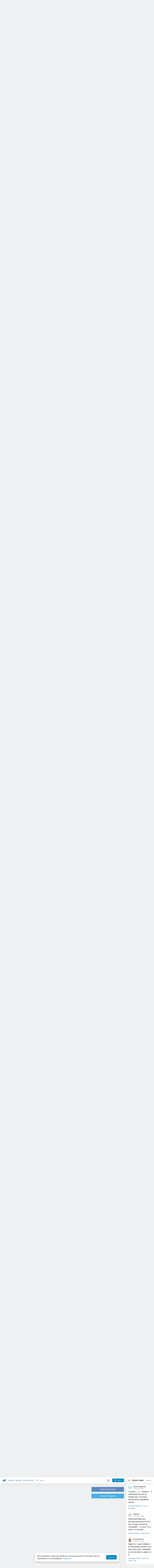

--- FILE ---
content_type: text/html; charset=utf-8
request_url: https://akniga.org/chehov-anton-ves-chehov-chast-1?comment1234217
body_size: 60855
content:
<!doctype html>
<html>


            
            

                    
    



<head>
    
        <meta charset="utf-8">
        <meta name="description" content="Слушайте аудиокнигу 'Весь Чехов. Часть 1' онлайн, читает Абдуллаев Джахангир. Перед вами антология «Весь Чехов», первая часть, состоящая из 250 произведений Антона Павловича Чехова. В">
        <meta name="keywords" content="аудиокнига, слушать онлайн, Весь Чехов. Часть 1, Классика, Чехов Антон">
        <meta name="viewport" content="width=device-width, initial-scale=1.0, viewport-fit=cover, user-scalable=no">
        <meta name="robots" content="index,follow">
        <meta name="theme-color" content="#426380">

        <title>Весь Чехов. Часть 1 - слушать аудиокнигу онлайн | Чехов Антон</title>

        
                    <link rel="alternate" type="application/rss+xml" href="https://akniga.org/rss/comments/47197/" title="Чехов Антон – Весь Чехов. Часть 1">
        
        
                    <link rel="canonical" href="https://akniga.org/chehov-anton-ves-chehov-chast-1" />
        
        
        
                <link rel="preload" as="image" href="https://akniga.org/uploads/media/topic/2022/08/09/21/preview/99fbad9a7a6ce033a2fd_400x.jpg">
        <link rel="preload" href="https://akniga.org/application/frontend/skin/acl/assets/fonts/firaSans-medium.woff2" as="font" crossorigin="crossorigin" type="font/woff2">
    
    <link rel="stylesheet" type="text/css" href="https://akniga.org/application/tmp/templates/cache/acl/4379279ed3d1db5d4930abf0187a6c4e.css?v=112" />

    
        <link rel="search" type="application/opensearchdescription+xml" href="https://akniga.org/search/opensearch/" title="Аудиокниги Клуб - Слушаем Онлайн!" />
    <script>(function(window, document, undefined) {var DOMReady = function(onInteractive, onComplete) {document.onreadystatechange = function() {var state = document.readyState;if (state === 'interactive' && onInteractive !== undefined) {onInteractive();}if (state === 'complete' && onComplete !== undefined) {onComplete();}};};var loadSymbols = function (callback) {var req = new XMLHttpRequest();req.onload = function (e) {var svgContainer = document.createElement('div');var svg = document.implementation.createHTMLDocument('');svgContainer.style.position = 'absolute';svgContainer.style.width = 0;svgContainer.style.height = 0;svgContainer.style.overflow = 'hidden';svgContainer.style.zIndex = -9999;svg.body.innerHTML = e.target.response;svgContainer.appendChild(svg.body.firstElementChild);document.body.appendChild(svgContainer);svg = null;if (callback!==undefined) callback();};req.open('GET', 'https://akniga.org/application/frontend/skin/acl/assets/symbols_v2.svg?v4', true);req.responseType = 'text';req.send();};DOMReady(function() {loadSymbols(function() {});});})(window, document);</script>
    <style type="text/css">@font-face {font-family:'Fira Sans';font-display: swap;font-style:normal;font-weight:500;src:url(https://akniga.org/application/frontend/skin/acl/assets/fonts/firaSans-medium.eot);src:local("Fira Sans Medium"),local("FiraSans-Medium"),url(https://akniga.org/application/frontend/skin/acl/assets/fonts/firaSans-medium.eot?#iefix) format("embedded-opentype"),url(https://akniga.org/application/frontend/skin/acl/assets/fonts/firaSans-medium.woff2) format("woff2"),url(https://akniga.org/application/frontend/skin/acl/assets/fonts/firaSans-medium.woff) format("woff"),url(https://akniga.org/application/frontend/skin/acl/assets/fonts/FiraSans/firaSans-medium.ttf) format("truetype")}</style>


        <link rel="shortcut icon" href="https://akniga.org/application/frontend/skin/acl/assets/images/favicons/favicon.ico?v3">
        <link rel="manifest" href="https://akniga.org/application/frontend/skin/acl/assets/manifest.json?v7">

        
    

                                        
            <script src="https://cdn.adfinity.pro/code/akniga.org/adfinity.js" async></script>
                    <script type="text/javascript">
            (function(e, x, pe, r, i, me, nt){
            e[i]=e[i]||function(){(e[i].a=e[i].a||[]).push(arguments)},
            me=x.createElement(pe),me.async=1,me.src=r,nt=x.getElementsByTagName(pe)[0],me.addEventListener('error',function(){function cb(t){t=t[t.length-1],'function'==typeof t&&t({flags:{}})};Array.isArray(e[i].a)&&e[i].a.forEach(cb);e[i]=function(){cb(arguments)}}),nt.parentNode.insertBefore(me,nt)})
            (window, document, 'script', 'https://abt.s3.yandex.net/expjs/latest/exp.js', 'ymab');
            ymab('metrika.22013362', 'init'/*, {clientFeatures}, {callback}*/);
            </script>
                  
    

    

    <link rel="apple-touch-icon" href="https://akniga.org/application/frontend/skin/acl/assets/images/logo-square.png">


    <meta property="og:site_name" content="Аудиокниги Клуб - Слушаем Онлайн!" />
<meta property="og:type" content="article" />
<meta property="og:title" content="Весь Чехов. Часть 1 - слушать аудиокнигу онлайн | Чехов Антон" />
<meta property="og:description" content="Слушайте аудиокнигу 'Весь Чехов. Часть 1' онлайн, читает Абдуллаев Джахангир. Перед вами антология «Весь Чехов», первая часть, состоящая из 250 произведений Антона Павловича Чехова. В" />
<meta property="og:url" content="https://akniga.org/chehov-anton-ves-chehov-chast-1" />
<meta property="article:published_time" content="2022-08-14T09:32:00+03:00" />
<meta property="og:image" content="https://akniga.org/uploads/media/topic/2022/08/09/21/preview/99fbad9a7a6ce033a2fd_400x.jpg" />
<script type="text/javascript">
    var REALTIME_OPTIONS = {
        server_address: 'https://realtime.akniga.org:9293/realtime',
        client_timeout: 120
    };
</script><script type="text/javascript">
    var TALK_OPTIONS = {
        current_user_realtime_channel: '',
        comment_live_block_realtime_channel: 'comment_live_block'
    };
</script>

</head>


    
    

<body class="layout layout--user-role-guest layout--user-role-not-admin  " >
    
    

    
    
    
    

<header class="header__main" data-shop="1">

  <div class="container__main">

    <a href="https://akniga.org/" class="logo__main">
      
      <svg class="icon icon-logo" viewBox="0 0 512 512"><path d="M315.015 84.967s-62.876 78.464-123.742 101.181l53.838 144.319c60.873-22.697 159.7-4.791 159.7-4.791l30.703-11.454-89.796-240.71-30.703 11.455zM22.92 331.154c9.712 25.011 27.728 41.285 40.64 36.468l-33.814-90.643c-12.912 4.817-15.868 28.914-6.826 54.175zM168.344 196.415l-103.9 38.76c-16.327 6.091-24.926 22.941-18.835 39.268l31.599 84.706c6.091 16.327 23.892 24.145 40.219 18.054l42.543-15.871.002.006c0-.001.045-.021.178-.071 22.665-8.455 47.561 2.216 57.634 23.673l.326-.122 10.321 27.668 25.823-9.633-78.049-209.221c-2.971.484-5.392 1.862-7.861 2.783z"/><path d="M469.759 163.819c1.325 3.551-.497 7.54-4.047 8.864l-47.957 17.89c-3.551 1.325-7.54-.497-8.864-4.047l-.344-.922c-1.325-3.551.497-7.54 4.047-8.864l47.957-17.89c3.551-1.325 7.54.497 8.864 4.047l.344.922zM446.947 103.983c1.953 3.248.893 7.503-2.355 9.456l-43.868 26.373c-3.248 1.953-7.503.893-9.456-2.355l-.507-.844c-1.953-3.248-.893-7.503 2.355-9.456l43.868-26.373c3.248-1.953 7.503-.893 9.456 2.355l.507.844zM491.366 223.053c-.652-3.733-4.239-6.255-7.973-5.603l-50.423 8.802c-3.733.652-6.255 4.239-5.603 7.973l.169.97c.652 3.733 4.239 6.255 7.973 5.603l50.423-8.802c3.733-.652 6.255-4.239 5.603-7.973l-.169-.97z"/></svg>

    </a>

    <div class="menu__mobile js-events-counter">
      
      <svg class="icon" viewBox="0 0 7 4"><path d="M3.5 2.621L5.977.145a.504.504 0 0 1 .705.001.494.494 0 0 1 .002.706L3.852 3.684a.493.493 0 0 1-.354.143.47.47 0 0 1-.35-.143L.316.852A.504.504 0 0 1 .318.146a.494.494 0 0 1 .705-.001L3.5 2.62z"/></svg>
            <span class="bubble pj-update hidden">0</span>
    </div>

    <div class="header-title item__mobile">
      <span class="header-title-text">Книга</span>
      
      <svg class="icon scroll-to-top" viewBox="0 0 1792 1792"><path d="M1675 971q0 51-37 90l-75 75q-38 38-91 38-54 0-90-38l-294-293v704q0 52-37.5 84.5T960 1664H832q-53 0-90.5-32.5T704 1547V843l-294 293q-36 38-90 38t-90-38l-75-75q-38-38-38-90 0-53 38-91l651-651q35-37 90-37 54 0 91 37l651 651q37 39 37 91z"/></svg>
    </div>

    <div class="menu__nav">
         <div class="container__remaining-width">
            <a href="https://akniga.org/sections/">Жанры</a>
            <a href="https://akniga.org/authors/">Авторы</a>
            <a href="https://akniga.org/performers/">Исполнители</a>
         </div>
           <form action="https://akniga.org/search/books" method="get" class="ls-search-form menu__search js-menu-search">
             <button type="submit" class="button-search">
               
               <svg class="icon icon-search" viewBox="0 0 14 14"><g><g transform="translate(-69 -18)"><path d="M82.77 31.8a.77.77 0 0 1-.53.2c-.21 0-.4-.08-.55-.23l-3.48-3.49a5.94 5.94 0 0 1-3.36 1.02A5.76 5.76 0 0 1 69 23.65 5.76 5.76 0 0 1 74.85 18a5.76 5.76 0 0 1 5.86 5.65c0 1.34-.49 2.62-1.37 3.64l3.45 3.46c.29.3.28.76-.02 1.04zm-12.24-8.15c0 2.3 1.94 4.18 4.32 4.18a4.26 4.26 0 0 0 4.33-4.18c0-2.3-1.94-4.18-4.33-4.18a4.26 4.26 0 0 0-4.32 4.18z" /></g></g></svg>
             </button>
             <input type="text" class="ls-field-input ls-search-form-input" name ='q' placeholder="Поиск"></input>
             <div class="button-close">
               <svg class="icon icon-close" xmlns="http://www.w3.org/2000/svg"><use xlink:href="#close-button"></use></svg>
             </div>
         </form>


         
         
         <div class="button-comments item__mobile">
           
           <svg class="icon icon-comments" viewBox="0 0 17 14"><path d="M15.48 2.9A7.5 7.5 0 0 0 12.46.78 10.9 10.9 0 0 0 8.29 0C6.8 0 5.4.26 4.13.78A7.5 7.5 0 0 0 1.1 2.9a4.38 4.38 0 0 0-.27 5.5c.56.8 1.32 1.46 2.29 2a5.76 5.76 0 0 1-1.08 2.06 146.05 146.05 0 0 0-.68.74l-.06.08-.06.08c-.03.04-.05.07-.04.08l-.02.1c-.02.04-.01.08 0 .1.03.12.08.2.15.26.08.07.16.1.25.1a10.17 10.17 0 0 0 5.36-2.4c.46.04.91.07 1.34.07 1.51 0 2.9-.26 4.17-.78a7.5 7.5 0 0 0 3.02-2.13 4.5 4.5 0 0 0 1.1-2.93 4.5 4.5 0 0 0-1.1-2.93z" fill-rule="nonzero"/></svg>

          </div>
    </div>

      
    <div class="search__content" style="display: none;"></div>

        <div class="button--login ls-button ls-button-submit js-button-login pull-right">
      <svg class="icon icon-user" xmlns="http://www.w3.org/2000/svg"><use xlink:href="#user-button"></use></svg>
      Войти
    </div>
    <div class="menu__icons">
      <a href="#" title="Ночная тема" class="link__book button--night">
        <svg class="icon icon--moon" xmlns="http://www.w3.org/2000/svg"><use xlink:href="#moon"></use></svg>
      </a>
    </div>
      </div>
  <div class="caption--show js-side-hide"><svg class="icon icon-arrow-left" xmlns="http://www.w3.org/2000/svg"><use xlink:href="#arrow-small"></use></svg> Эфир</div>
</header>




<div class="player__wrapper--fade"></div>
<div id="privacy-banner" class="privacy-banner-desktop">
    <div class="privacy-text">
    Мы используем cookies для удобства и улучшения работы. Используя сайт, вы принимаете их использование.
    <a href="/page/policy/" target="_blank">Подробнее</a>
    </div>
    <button class="ls-button ls-button--primary js-privacy-accept">Принять</button>
</div>
<div class="navbar">
  
  <div id="privacy-banner" >
    <div class="privacy-text">
    Мы используем cookies для удобства и улучшения работы. Используя сайт, вы принимаете их использование.
    <a href="/page/policy/" target="_blank">Подробнее</a>
    </div>
    <button class="ls-button ls-button--primary js-privacy-accept">Принять</button>
</div>

  <div class="menu__player--wrapper unloaded">
      <a class="link__action link__backtobook item__mobile tap-link"  href="#">
        <svg class="icon icon-arrow-left" xmlns="http://www.w3.org/2000/svg"><use xlink:href="#arrow-small"></use></svg>
        К описанию
      </a>
      <div class="link__close item__mobile js-close-player">
        <svg class="icon icon-close" xmlns="http://www.w3.org/2000/svg"><use xlink:href="#close-button"></use></svg>
      </div>
      <div class="player__wrapper ">
        <div class="container__remaining-width player__sliders">
            <div class="player__volume">
              <svg class="icon" xmlns="http://www.w3.org/2000/svg"><use xlink:href="#volume"></use></svg>
              <span class="volume_value">100%</span>
              <span class="player__slider"></span>
            </div>
            <div class="player__speed">
              <span class="speed_value">1x</span>
              <span class="player__slider"></span>
            </div>
            <div class="player__timer">
              <svg class="icon" xmlns="http://www.w3.org/2000/svg"><use xlink:href="#timer"></use></svg>
            </div>
        </div>
        <div class="container__remaining-width player__desktop">
            <div class="player__picture button__player--play">
              <svg class="icon icon-pause" xmlns="http://www.w3.org/2000/svg"><use xlink:href="#pause_button_c"></use></svg>
              <svg class="icon icon-play" xmlns="http://www.w3.org/2000/svg"><use xlink:href="#play_button_c"></use></svg>
              
            </div>
            <div class="player__title">
            <span class="player__title--main">
                <span class="wrapper"></span>
            <span class="player__title--small book--chapter-current"></span>
            </div>
        </div>
          </div>
      <div class="menu__player--menu"></div>
    <div class="menu__player--block">
      <div class="menu__player--content">
        <div class="menu__player--content-small">
            <div class="tooltips"></div>
            <span class="book--chapter-current-title"></span>

            <div class="book__player--progress">
              <span class="menu__player--content--time player-time-current">00:00</span>
              <span class="menu__player--content--time player-time-duration">--:--</span>
              <span class="progress__bar progress__bar--player"></span>
            </div>
            <div class="jpl empty">
              <audio preload="auto"></audio>
            </div>
            <div class="full-width player--buttons">
              <button class="button__player button__player--back">
                <svg class="icon" xmlns="http://www.w3.org/2000/svg"><use xlink:href="#chapter_skip_back"></use></svg>
              </button>
              <button class="button__player button__player--back-text">
                <svg class="icon" xmlns="http://www.w3.org/2000/svg"><use xlink:href="#time_skip_back"></use></svg>
                <span>15 c</span>
              </button>
              <button class="button__player button__player--play">
                <svg class="icon icon-play" xmlns="http://www.w3.org/2000/svg"><use xlink:href="#play_button"></use></svg>
                <svg class="icon   icon-pause" xmlns="http://www.w3.org/2000/svg"><use xlink:href="#pause_button"></use></svg>
                
              </button>
              <button class="button__player button__player--forward-text">
                <span>15 c</span>
                <svg class="icon" xmlns="http://www.w3.org/2000/svg"><use xlink:href="#time_skip_forward"></use></svg>
              </button>
              <button class="button__player button__player--forward">
                <svg class="icon" xmlns="http://www.w3.org/2000/svg"><use xlink:href="#chapter_skip_forward"></use></svg>
              </button>
            </div>
          </div>
          <div class="full-width">
            <div class="container__remaining-width pull-left js-book-data"></div>
            <a class="ls-button link__backtobook item__desktop" href="#">
              <svg class="icon icon--history" xmlns="http://www.w3.org/2000/svg"><use xlink:href="#contents"></use></svg>
              К описанию
            </a>
            <div class="container__remaining-width">
              <button class="button__open full-width">Главы
                <svg class="icon icon-arrow" xmlns="http://www.w3.org/2000/svg"><use xlink:href="#arrow-small"></use></svg>
              </button>
            </div>
          </div>
          <div class="full-width menu__player--content-chapters player--chapters">
            <div class="mobile__title--chapters">Список глав</div>
                  <div class="mobile__button--close mobile__button--close--chapters">
                    <svg class="icon icon-close" xmlns="http://www.w3.org/2000/svg"><use xlink:href="#close-button"></use></svg>
                  </div>
                  <div class="global__popup--content">
                    <div class="chapter__default">
                    <div class="chapter__default--time">--:--</div>
                    <div class="chapter__default--title"></div>
                    </div>
                  </div>
          </div>
        </div>
    </div>
  </div>
  <div class="player__wrapper--bar unloaded">
    <div class="player__wrapper--bar--image button__player--play">
      <div class="player__picture"></div>
      <svg class="icon icon-pause" xmlns="http://www.w3.org/2000/svg"><use xlink:href="#pause_button_c"></use></svg>
      <svg class="icon icon-play" xmlns="http://www.w3.org/2000/svg"><use xlink:href="#play_button_c"></use></svg>
      <div class="percent-number"><span></span></div>
      
  </div>
  <div>
    <span class="player__wrapper--bar--caption"></span>
    <span class="player__wrapper--bar--author"></span>
  </div>
  
  <svg class="icon button-open icon-arrow-up" xmlns="http://www.w3.org/2000/svg"><use xlink:href="#arrow-small"></use></svg>
</div>
</div>



<div class="mobile__popup mobile__popup--speed">
     <div class="mobile__popup--content">
       <span class="mobile__popup--content--caption">Скорость чтения</span>
       <span class="mobile__popup--speed--slider progress__bar"></span>
       <div class="speed_controls">
         <span val="minus" class="speed__control icon-minus"><svg class="icon" xmlns="http://www.w3.org/2000/svg"><use xlink:href="#minus-icon"></use></svg></span>
         <span class="speed_value">1x</span>
         <span val="plus" class="speed__control icon-plus"><svg class="icon" xmlns="http://www.w3.org/2000/svg"><use xlink:href="#plus-icon"></use></svg></span>
      </div>
   </div>
   <div class="mobile__popup--button mobile__popup--button--save">
        Сохранить изменения
   </div>
</div>

<div class="mobile__popup mobile__popup--timer">
     <div class="mobile__popup--content">
       <span class="mobile__popup--content--caption">Таймер сна</span>
     <span class="mobile__popup--content--caption-small">Чтение остановится через</span>
     <div class="timer__wrapper">
        <div class="timer__wrapper__wrapper timer__hours" data-val="0">
          <span val="minus" class="timer__control icon-minus"><svg class="icon" xmlns="http://www.w3.org/2000/svg"><use xlink:href="#minus-icon"></use></svg></span>
          <span val="plus" class="timer__control icon-plus"><svg class="icon" xmlns="http://www.w3.org/2000/svg"><use xlink:href="#plus-icon"></use></svg></span>
          <span class="timer__text ">0 <span>часов</span></span>
        </div>
        <div class="timer__wrapper__wrapper timer__minutes" data-val="20">
          <span val="minus" class="timer__control icon-minus"><svg class="icon" xmlns="http://www.w3.org/2000/svg"><use xlink:href="#minus-icon"></use></svg></span>
          <span val="plus" class="timer__control icon-plus"><svg class="icon" xmlns="http://www.w3.org/2000/svg"><use xlink:href="#plus-icon"></use></svg></span>
          <span class="timer__text">20 <span>минут</span></span>
        </div>
     </div>
     <span class="mobile__popup--content--button button-start">Включить таймер</span>
   </div>
   
     <div class="mobile__popup--button mobile__button--close">
        Закрыть
   </div>
</div>




    
    <main class="container__main">
      
        
                   
        



<div class="container__ad ad1">
  <noindex>
                    <div class="adfinity_block_16264"></div>
              </noindex>
</div>

    

          <div class="content__main__articles  content__article">

              

              
              

              
              
              
              
              
                                  
                                            
                                                            

              
              
    
    



    
            











<article class="ls-topic js-topic"
data-target-id="47197"
data-bid="74883"
itemscope itemtype="http://schema.org/Book">



  
   
  

  
  


    <div class="content__main__book--item content__main__book--item--main js-book-page playlist--show">
            <div class="full-width book--header">
          <div class="caption__article-main-mobile--container">
            <h1 class="caption__article-main">Чехов Антон - Весь Чехов. Часть 1</h1>
            <div class="caption__article-title hidden" itemprop="name">Весь Чехов. Часть 1</div>
                          <a href="https://akniga.org/author/%D0%A7%D0%B5%D1%85%D0%BE%D0%B2%20%D0%90%D0%BD%D1%82%D0%BE%D0%BD" class="link__action caption__article-author">
                Чехов Антон
              </a>
                      </div>

          
          

          
                                    <span class="caption__article-duration link__action--label--listen wrapper--history-menu" data-bid="74883" >
                                  <svg class="icon icon-percent" viewBox="0 0 14 14"><path d="M6.94 0a6.95 6.95 0 1 0 .02 13.9A6.95 6.95 0 0 0 6.94 0zm0 12.4a5.47 5.47 0 1 1 .01-10.94 5.47 5.47 0 0 1-.01 10.94zm3.62-5.67H7.44V2.98a.57.57 0 0 0-1.14 0V7.3c0 .31.25.57.57.57h3.69a.57.57 0 0 0 0-1.14z" fill="#afbbc7" fill-rule="nonzero"/></svg>
                                
                <span class="percent-number"><span class="hours">101 час</span> <span class="minutes">1 минута</span></span>
                              </span>
                                                                        
                    

      </div>




      
      <div class="book--table">
        <div class="container__remaining-width book--cover">
          <div class="cover__wrapper--image book-id-74883" oncontextmenu="return false;">
                           
                <img src="https://akniga.org/uploads/media/topic/2022/08/09/21/preview/99fbad9a7a6ce033a2fd_400x.jpg" class="loaded" alt="Весь Чехов. Часть 1" />
            
                           <div style="display:none;" class="mobile__button--play button__player--play player-loading button__player--bookpage--play button__player--play-74883 player-loading">
                 <svg class="icon icon-pause" xmlns="http://www.w3.org/2000/svg"><use xlink:href="#pause_button_c"></use></svg>
                 <svg class="icon icon-play" xmlns="http://www.w3.org/2000/svg"><use xlink:href="#play_button_c"></use></svg>
                 <div class="player-loader"><span></span><span></span><span></span></div>
                 <svg viewBox="0 0 36 36" class="circular-chart hidden">
                  <path class="circle-path" stroke-dasharray="0, 100" d="M18 2.0845 a 15.9155 15.9155 0 0 1 0 31.831 a 15.9155 15.9155 0 0 1 0 -31.831"></path>
                 </svg>
               </div>

             
          </div>
        </div>
        <div class="container__remaining-width book--player  book-id-74883">
                        <div class="full-width content__main__book--item--content--player">
                      <div class="container__remaining-width player--buttons player--buttons-book player--buttons-onefile">
                            
                            <button class="button__player button__player--back-text">
                              <svg class="icon" viewBox="0 0 9 9"><path d="M2.18 4.5l3.18-3.37A.5.5 0 0 0 5.5.8a.5.5 0 0 0-.14-.35L5.1.14a.45.45 0 0 0-.66 0L.63 4.15a.5.5 0 0 0-.13.35c0 .13.05.26.14.35l3.78 4a.45.45 0 0 0 .66 0l.28-.29c.18-.2.18-.5 0-.7L2.18 4.5z"/><path d="M5.84 4.5L8.4 1.88c.07-.07.11-.17.11-.27s-.04-.2-.1-.27l-.23-.23a.36.36 0 0 0-.53 0L4.61 4.23a.39.39 0 0 0-.11.27c0 .1.04.2.1.27L7.65 7.9a.36.36 0 0 0 .53 0l.22-.23a.4.4 0 0 0 0-.54L5.84 4.5z" opacity=".5"/></svg>
                              
                              <span>15 c</span>
                            </button>
                            <button class="button__player button__player--play button__player--bookpage--play button__player--play-74883">
                              <svg class="icon icon-play" viewBox="0 0 11 14"><path d="M0 12.2V1.8A1.73 1.73 0 0 1 2.71.38l7.5 5.2a1.73 1.73 0 0 1 0 2.84l-7.5 5.2A1.73 1.73 0 0 1 0 12.2z" fill-rule="nonzero"></path></svg>
                              
                              <svg class="icon icon-pause" xmlns="http://www.w3.org/2000/svg"><use xlink:href="#pause_button"></use></svg>
                              <div class="player-loader"><span></span><span></span><span></span></div>
                            </button>
                            <button class="button__player button__player--forward-text">
                              <span>15 c</span>
                              
                              <svg class="icon" viewBox="0 0 9 9"><path d="M6.82 4.5L3.64 1.13A.5.5 0 0 1 3.51.8a.5.5 0 0 1 .13-.35l.28-.3a.45.45 0 0 1 .66 0l3.78 4.01c.08.1.13.22.13.35a.5.5 0 0 1-.13.35l-3.78 4a.45.45 0 0 1-.65 0l-.28-.29a.51.51 0 0 1 0-.7L6.82 4.5z"/><path d="M3.16 4.5L.6 1.88a.39.39 0 0 1-.11-.27c0-.1.04-.2.1-.27l.23-.23a.36.36 0 0 1 .53 0l3.03 3.12c.07.07.11.17.11.27s-.04.2-.1.27L1.35 7.9a.36.36 0 0 1-.53 0l-.22-.23a.4.4 0 0 1 0-.54L3.16 4.5z" opacity=".5"/></svg>
                            </button>
                            <button class="button__player button__player--speed player__speed speed_value" data-bid="74883">1x</button>
                            
                      </div>
                        <div class="container__remaining-width">
                          <div class="volume__hor item__desktop">
                              <svg class="icon" xmlns="http://www.w3.org/2000/svg"><use xlink:href="#volume"></use></svg>
                              <div class="volume_value">100%</div>
                          </div>
                          <div class="speed__hor item__desktop">
                            <div class="speed_value">Скорость</div>
                          </div>
                          <div class="player__timer">
                            <svg class="icon" xmlns="http://www.w3.org/2000/svg"><use xlink:href="#timer"></use></svg>
                          </div>
                        </div>


                        <div class="bookpage--chapters player--chapters" data-bid="74883">

                                                                                                                                                                          <div class="chapter__default chapter__current" data-pos="0" data-id="0">
                                      <div class="chapter__default--time"><span><span class="player-time-current">00:00</span> / </span>01:13</div>
                                      
                                      <div class="chapter__default--title">00-Весь Чехов. Часть 1</div>
                                      <div class="chapter__default--progress"></div>                                    </div>
                                                                                                            <div class="chapter__default " data-pos="73" data-id="1">
                                      <div class="chapter__default--time">12:20</div>
                                      
                                      <div class="chapter__default--title">Mari d'elle</div>
                                                                          </div>
                                                                                                            <div class="chapter__default " data-pos="813" data-id="2">
                                      <div class="chapter__default--time">18:10</div>
                                      
                                      <div class="chapter__default--title">Perpetuum mobile</div>
                                                                          </div>
                                                                                                            <div class="chapter__default " data-pos="1903" data-id="3">
                                      <div class="chapter__default--time">25:26</div>
                                      
                                      <div class="chapter__default--title">Агафья</div>
                                                                          </div>
                                                                                                            <div class="chapter__default " data-pos="3429" data-id="4">
                                      <div class="chapter__default--time">15:02</div>
                                      
                                      <div class="chapter__default--title">Актёрская гибель</div>
                                                                          </div>
                                                                                                            <div class="chapter__default " data-pos="4331" data-id="5">
                                      <div class="chapter__default--time">05:30</div>
                                      
                                      <div class="chapter__default--title">Альбом</div>
                                                                          </div>
                                                                                                            <div class="chapter__default " data-pos="4661" data-id="6">
                                      <div class="chapter__default--time">34:05</div>
                                      
                                      <div class="chapter__default--title">Анна на шее</div>
                                                                          </div>
                                                                                                            <div class="chapter__default " data-pos="6706" data-id="7">
                                      <div class="chapter__default--time">07:57</div>
                                      
                                      <div class="chapter__default--title">Антрепренёр под диваном</div>
                                                                          </div>
                                                                                                            <div class="chapter__default " data-pos="7183" data-id="8">
                                      <div class="chapter__default--time">09:50</div>
                                      
                                      <div class="chapter__default--title">Анюта</div>
                                                                          </div>
                                                                                                            <div class="chapter__default " data-pos="7773" data-id="9">
                                      <div class="chapter__default--time">15:11</div>
                                      
                                      <div class="chapter__default--title">Аптекарша</div>
                                                                          </div>
                                                                                                            <div class="chapter__default " data-pos="8684" data-id="10">
                                      <div class="chapter__default--time">01:01:49</div>
                                      
                                      <div class="chapter__default--title">Ариадна</div>
                                                                          </div>
                                                                                                            <div class="chapter__default " data-pos="12393" data-id="11">
                                      <div class="chapter__default--time">40:09</div>
                                      
                                      <div class="chapter__default--title">Архиерей</div>
                                                                          </div>
                                                                                                            <div class="chapter__default " data-pos="14802" data-id="12">
                                      <div class="chapter__default--time">07:21</div>
                                      
                                      <div class="chapter__default--title">Ах, зубы!</div>
                                                                          </div>
                                                                                                            <div class="chapter__default " data-pos="15243" data-id="13">
                                      <div class="chapter__default--time">30:42</div>
                                      
                                      <div class="chapter__default--title">Бабы</div>
                                                                          </div>
                                                                                                            <div class="chapter__default " data-pos="17085" data-id="14">
                                      <div class="chapter__default--time">17:30</div>
                                      
                                      <div class="chapter__default--title">Барон</div>
                                                                          </div>
                                                                                                            <div class="chapter__default " data-pos="18135" data-id="15">
                                      <div class="chapter__default--time">11:06</div>
                                      
                                      <div class="chapter__default--title">Беззаконие</div>
                                                                          </div>
                                                                                                            <div class="chapter__default " data-pos="18801" data-id="16">
                                      <div class="chapter__default--time">12:16</div>
                                      
                                      <div class="chapter__default--title">Беззащитное существо</div>
                                                                          </div>
                                                                                                            <div class="chapter__default " data-pos="19537" data-id="17">
                                      <div class="chapter__default--time">09:06</div>
                                      
                                      <div class="chapter__default--title">Безнадёжный</div>
                                                                          </div>
                                                                                                            <div class="chapter__default " data-pos="20083" data-id="18">
                                      <div class="chapter__default--time">13:52</div>
                                      
                                      <div class="chapter__default--title">Белолобый</div>
                                                                          </div>
                                                                                                            <div class="chapter__default " data-pos="20915" data-id="19">
                                      <div class="chapter__default--time">05:03</div>
                                      
                                      <div class="chapter__default--title">Беседа пьяного с трезвым чёртом</div>
                                                                          </div>
                                                                                                            <div class="chapter__default " data-pos="21218" data-id="20">
                                      <div class="chapter__default--time">14:32</div>
                                      
                                      <div class="chapter__default--title">Беспокойный гость</div>
                                                                          </div>
                                                                                                            <div class="chapter__default " data-pos="22090" data-id="21">
                                      <div class="chapter__default--time">09:49</div>
                                      
                                      <div class="chapter__default--title">Брак по расчёту</div>
                                                                          </div>
                                                                                                            <div class="chapter__default " data-pos="22679" data-id="22">
                                      <div class="chapter__default--time">08:54</div>
                                      
                                      <div class="chapter__default--title">Брожение умов</div>
                                                                          </div>
                                                                                                            <div class="chapter__default " data-pos="23213" data-id="23">
                                      <div class="chapter__default--time">16:43</div>
                                      
                                      <div class="chapter__default--title">В Москве</div>
                                                                          </div>
                                                                                                            <div class="chapter__default " data-pos="24216" data-id="24">
                                      <div class="chapter__default--time">09:17</div>
                                      
                                      <div class="chapter__default--title">В Москве на Трубной Площади</div>
                                                                          </div>
                                                                                                            <div class="chapter__default " data-pos="24773" data-id="25">
                                      <div class="chapter__default--time">12:24</div>
                                      
                                      <div class="chapter__default--title">В Париж!</div>
                                                                          </div>
                                                                                                            <div class="chapter__default " data-pos="25517" data-id="26">
                                      <div class="chapter__default--time">10:25</div>
                                      
                                      <div class="chapter__default--title">Ванька</div>
                                                                          </div>
                                                                                                            <div class="chapter__default " data-pos="26142" data-id="27">
                                      <div class="chapter__default--time">09:52</div>
                                      
                                      <div class="chapter__default--title">В аптеке</div>
                                                                          </div>
                                                                                                            <div class="chapter__default " data-pos="26734" data-id="28">
                                      <div class="chapter__default--time">12:55</div>
                                      
                                      <div class="chapter__default--title">В вагоне (1881)</div>
                                                                          </div>
                                                                                                            <div class="chapter__default " data-pos="27509" data-id="29">
                                      <div class="chapter__default--time">05:22</div>
                                      
                                      <div class="chapter__default--title">В вагоне (1885)</div>
                                                                          </div>
                                                                                                            <div class="chapter__default " data-pos="27831" data-id="30">
                                      <div class="chapter__default--time">02:42</div>
                                      
                                      <div class="chapter__default--title">Вверх по лестнице</div>
                                                                          </div>
                                                                                                            <div class="chapter__default " data-pos="27993" data-id="31">
                                      <div class="chapter__default--time">29:24</div>
                                      
                                      <div class="chapter__default--title">Ведьма</div>
                                                                          </div>
                                                                                                            <div class="chapter__default " data-pos="29757" data-id="32">
                                      <div class="chapter__default--time">08:14</div>
                                      
                                      <div class="chapter__default--title">Верба</div>
                                                                          </div>
                                                                                                            <div class="chapter__default " data-pos="30251" data-id="33">
                                      <div class="chapter__default--time">31:01</div>
                                      
                                      <div class="chapter__default--title">Верочка</div>
                                                                          </div>
                                                                                                            <div class="chapter__default " data-pos="32112" data-id="34">
                                      <div class="chapter__default--time">08:41</div>
                                      
                                      <div class="chapter__default--title">Винт</div>
                                                                          </div>
                                                                                                            <div class="chapter__default " data-pos="32633" data-id="35">
                                      <div class="chapter__default--time">39:26</div>
                                      
                                      <div class="chapter__default--title">Вишневый сад01</div>
                                                                          </div>
                                                                                                            <div class="chapter__default " data-pos="34999" data-id="36">
                                      <div class="chapter__default--time">27:49</div>
                                      
                                      <div class="chapter__default--title">Вишневый сад02</div>
                                                                          </div>
                                                                                                            <div class="chapter__default " data-pos="36668" data-id="37">
                                      <div class="chapter__default--time">28:39</div>
                                      
                                      <div class="chapter__default--title">Вишневый сад03</div>
                                                                          </div>
                                                                                                            <div class="chapter__default " data-pos="38387" data-id="38">
                                      <div class="chapter__default--time">24:32</div>
                                      
                                      <div class="chapter__default--title">Вишневый сад04</div>
                                                                          </div>
                                                                                                            <div class="chapter__default " data-pos="39859" data-id="39">
                                      <div class="chapter__default--time">33:57</div>
                                      
                                      <div class="chapter__default--title">В овраге001</div>
                                                                          </div>
                                                                                                            <div class="chapter__default " data-pos="41896" data-id="40">
                                      <div class="chapter__default--time">35:06</div>
                                      
                                      <div class="chapter__default--title">В овраге002</div>
                                                                          </div>
                                                                                                            <div class="chapter__default " data-pos="44002" data-id="41">
                                      <div class="chapter__default--time">28:37</div>
                                      
                                      <div class="chapter__default--title">В овраге003</div>
                                                                          </div>
                                                                                                            <div class="chapter__default " data-pos="45719" data-id="42">
                                      <div class="chapter__default--time">09:23</div>
                                      
                                      <div class="chapter__default--title">Водевиль</div>
                                                                          </div>
                                                                                                            <div class="chapter__default " data-pos="46282" data-id="43">
                                      <div class="chapter__default--time">10:04</div>
                                      
                                      <div class="chapter__default--title">Вор</div>
                                                                          </div>
                                                                                                            <div class="chapter__default " data-pos="46886" data-id="44">
                                      <div class="chapter__default--time">12:39</div>
                                      
                                      <div class="chapter__default--title">Восклицательный знак</div>
                                                                          </div>
                                                                                                            <div class="chapter__default " data-pos="47645" data-id="45">
                                      <div class="chapter__default--time">10:35</div>
                                      
                                      <div class="chapter__default--title">В потёмках</div>
                                                                          </div>
                                                                                                            <div class="chapter__default " data-pos="48280" data-id="46">
                                      <div class="chapter__default--time">31:15</div>
                                      
                                      <div class="chapter__default--title">Враги</div>
                                                                          </div>
                                                                                                            <div class="chapter__default " data-pos="50155" data-id="47">
                                      <div class="chapter__default--time">29:00</div>
                                      
                                      <div class="chapter__default--title">В родном углу</div>
                                                                          </div>
                                                                                                            <div class="chapter__default " data-pos="51895" data-id="48">
                                      <div class="chapter__default--time">15:31</div>
                                      
                                      <div class="chapter__default--title">В рождественскую ночь</div>
                                                                          </div>
                                                                                                            <div class="chapter__default " data-pos="52826" data-id="49">
                                      <div class="chapter__default--time">22:50</div>
                                      
                                      <div class="chapter__default--title">В ссылке</div>
                                                                          </div>
                                                                                                            <div class="chapter__default " data-pos="54196" data-id="50">
                                      <div class="chapter__default--time">08:41</div>
                                      
                                      <div class="chapter__default--title">Встреча весны</div>
                                                                          </div>
                                                                                                            <div class="chapter__default " data-pos="54717" data-id="51">
                                      <div class="chapter__default--time">16:09</div>
                                      
                                      <div class="chapter__default--title">В суде</div>
                                                                          </div>
                                                                                                            <div class="chapter__default " data-pos="55686" data-id="52">
                                      <div class="chapter__default--time">09:26</div>
                                      
                                      <div class="chapter__default--title">Герой-барыня</div>
                                                                          </div>
                                                                                                            <div class="chapter__default " data-pos="56252" data-id="53">
                                      <div class="chapter__default--time">08:08</div>
                                      
                                      <div class="chapter__default--title">Глупый француз </div>
                                                                          </div>
                                                                                                            <div class="chapter__default " data-pos="56740" data-id="54">
                                      <div class="chapter__default--time">13:41</div>
                                      
                                      <div class="chapter__default--title">Горе</div>
                                                                          </div>
                                                                                                            <div class="chapter__default " data-pos="57561" data-id="55">
                                      <div class="chapter__default--time">08:07</div>
                                      
                                      <div class="chapter__default--title">Господа обыватели</div>
                                                                          </div>
                                                                                                            <div class="chapter__default " data-pos="58048" data-id="56">
                                      <div class="chapter__default--time">08:19</div>
                                      
                                      <div class="chapter__default--title">Гриша</div>
                                                                          </div>
                                                                                                            <div class="chapter__default " data-pos="58547" data-id="57">
                                      <div class="chapter__default--time">34:19</div>
                                      
                                      <div class="chapter__default--title">Гусев</div>
                                                                          </div>
                                                                                                            <div class="chapter__default " data-pos="60606" data-id="58">
                                      <div class="chapter__default--time">40:51</div>
                                      
                                      <div class="chapter__default--title">Дама с собачкой</div>
                                                                          </div>
                                                                                                            <div class="chapter__default " data-pos="63057" data-id="59">
                                      <div class="chapter__default--time">07:51</div>
                                      
                                      <div class="chapter__default--title">Дамы</div>
                                                                          </div>
                                                                                                            <div class="chapter__default " data-pos="63528" data-id="60">
                                      <div class="chapter__default--time">04:25</div>
                                      
                                      <div class="chapter__default--title">Дачники</div>
                                                                          </div>
                                                                                                            <div class="chapter__default " data-pos="63793" data-id="61">
                                      <div class="chapter__default--time">07:27</div>
                                      
                                      <div class="chapter__default--title">Два газетчика</div>
                                                                          </div>
                                                                                                            <div class="chapter__default " data-pos="64240" data-id="62">
                                      <div class="chapter__default--time">27:17</div>
                                      
                                      <div class="chapter__default--title">Два скандала</div>
                                                                          </div>
                                                                                                            <div class="chapter__default " data-pos="65877" data-id="63">
                                      <div class="chapter__default--time">05:00</div>
                                      
                                      <div class="chapter__default--title">Двое в одном</div>
                                                                          </div>
                                                                                                            <div class="chapter__default " data-pos="66177" data-id="64">
                                      <div class="chapter__default--time">12:08</div>
                                      
                                      <div class="chapter__default--title">Детвора</div>
                                                                          </div>
                                                                                                            <div class="chapter__default " data-pos="66905" data-id="65">
                                      <div class="chapter__default--time">11:25</div>
                                      
                                      <div class="chapter__default--title">Дипломат</div>
                                                                          </div>
                                                                                                            <div class="chapter__default " data-pos="67590" data-id="66">
                                      <div class="chapter__default--time">07:26</div>
                                      
                                      <div class="chapter__default--title">Длинный язык</div>
                                                                          </div>
                                                                                                            <div class="chapter__default " data-pos="68036" data-id="67">
                                      <div class="chapter__default--time">04:40</div>
                                      
                                      <div class="chapter__default--title">Добродетельный кабатчик</div>
                                                                          </div>
                                                                                                            <div class="chapter__default " data-pos="68316" data-id="68">
                                      <div class="chapter__default--time">23:09</div>
                                      
                                      <div class="chapter__default--title">Дома</div>
                                                                          </div>
                                                                                                            <div class="chapter__default " data-pos="69705" data-id="69">
                                      <div class="chapter__default--time">43:53</div>
                                      
                                      <div class="chapter__default--title">Дом с мезонином</div>
                                                                          </div>
                                                                                                            <div class="chapter__default " data-pos="72338" data-id="70">
                                      <div class="chapter__default--time">05:58</div>
                                      
                                      <div class="chapter__default--title">Дорогая собака</div>
                                                                          </div>
                                                                                                            <div class="chapter__default " data-pos="72696" data-id="71">
                                      <div class="chapter__default--time">15:39</div>
                                      
                                      <div class="chapter__default--title">Дорогие уроки</div>
                                                                          </div>
                                                                                                            <div class="chapter__default " data-pos="73635" data-id="72">
                                      <div class="chapter__default--time">09:30</div>
                                      
                                      <div class="chapter__default--title">Дочь Альбиона</div>
                                                                          </div>
                                                                                                            <div class="chapter__default " data-pos="74205" data-id="73">
                                      <div class="chapter__default--time">13:05</div>
                                      
                                      <div class="chapter__default--title">Драма</div>
                                                                          </div>
                                                                                                            <div class="chapter__default " data-pos="74990" data-id="74">
                                      <div class="chapter__default--time">01:27:48</div>
                                      
                                      <div class="chapter__default--title">Драма на охоте01</div>
                                                                          </div>
                                                                                                            <div class="chapter__default " data-pos="80258" data-id="75">
                                      <div class="chapter__default--time">01:39:05</div>
                                      
                                      <div class="chapter__default--title">Драма на охоте02</div>
                                                                          </div>
                                                                                                            <div class="chapter__default " data-pos="86203" data-id="76">
                                      <div class="chapter__default--time">01:54:53</div>
                                      
                                      <div class="chapter__default--title">Драма на охоте03</div>
                                                                          </div>
                                                                                                            <div class="chapter__default " data-pos="93096" data-id="77">
                                      <div class="chapter__default--time">01:51:08</div>
                                      
                                      <div class="chapter__default--title">Драма на охоте04</div>
                                                                          </div>
                                                                                                            <div class="chapter__default " data-pos="99764" data-id="78">
                                      <div class="chapter__default--time">22:17</div>
                                      
                                      <div class="chapter__default--title">Драма на охоте05</div>
                                                                          </div>
                                                                                                            <div class="chapter__default " data-pos="101101" data-id="79">
                                      <div class="chapter__default--time">32:34</div>
                                      
                                      <div class="chapter__default--title">Душечка</div>
                                                                          </div>
                                                                                                            <div class="chapter__default " data-pos="103055" data-id="80">
                                      <div class="chapter__default--time">59:41</div>
                                      
                                      <div class="chapter__default--title">Дуэль01</div>
                                                                          </div>
                                                                                                            <div class="chapter__default " data-pos="106636" data-id="81">
                                      <div class="chapter__default--time">58:18</div>
                                      
                                      <div class="chapter__default--title">Дуэль02</div>
                                                                          </div>
                                                                                                            <div class="chapter__default " data-pos="110134" data-id="82">
                                      <div class="chapter__default--time">54:49</div>
                                      
                                      <div class="chapter__default--title">Дуэль03</div>
                                                                          </div>
                                                                                                            <div class="chapter__default " data-pos="113423" data-id="83">
                                      <div class="chapter__default--time">42:18</div>
                                      
                                      <div class="chapter__default--title">Дуэль04</div>
                                                                          </div>
                                                                                                            <div class="chapter__default " data-pos="115961" data-id="84">
                                      <div class="chapter__default--time">37:58</div>
                                      
                                      <div class="chapter__default--title">Дуэль05</div>
                                                                          </div>
                                                                                                            <div class="chapter__default " data-pos="118239" data-id="85">
                                      <div class="chapter__default--time">24:43</div>
                                      
                                      <div class="chapter__default--title">Дядя Ваня01</div>
                                                                          </div>
                                                                                                            <div class="chapter__default " data-pos="119722" data-id="86">
                                      <div class="chapter__default--time">29:07</div>
                                      
                                      <div class="chapter__default--title">Дядя Ваня02</div>
                                                                          </div>
                                                                                                            <div class="chapter__default " data-pos="121469" data-id="87">
                                      <div class="chapter__default--time">29:53</div>
                                      
                                      <div class="chapter__default--title">Дядя Ваня03</div>
                                                                          </div>
                                                                                                            <div class="chapter__default " data-pos="123262" data-id="88">
                                      <div class="chapter__default--time">22:45</div>
                                      
                                      <div class="chapter__default--title">Дядя Ваня04</div>
                                                                          </div>
                                                                                                            <div class="chapter__default " data-pos="124627" data-id="89">
                                      <div class="chapter__default--time">11:00</div>
                                      
                                      <div class="chapter__default--title">Егерь</div>
                                                                          </div>
                                                                                                            <div class="chapter__default " data-pos="125287" data-id="90">
                                      <div class="chapter__default--time">03:21</div>
                                      
                                      <div class="chapter__default--title">Жалобная книга</div>
                                                                          </div>
                                                                                                            <div class="chapter__default " data-pos="125488" data-id="91">
                                      <div class="chapter__default--time">31:18</div>
                                      
                                      <div class="chapter__default--title">Жены артистов</div>
                                                                          </div>
                                                                                                            <div class="chapter__default " data-pos="127366" data-id="92">
                                      <div class="chapter__default--time">06:32</div>
                                      
                                      <div class="chapter__default--title">Живая хронология</div>
                                                                          </div>
                                                                                                            <div class="chapter__default " data-pos="127758" data-id="93">
                                      <div class="chapter__default--time">27:40</div>
                                      
                                      <div class="chapter__default--title">Живой товар01</div>
                                                                          </div>
                                                                                                            <div class="chapter__default " data-pos="129418" data-id="94">
                                      <div class="chapter__default--time">41:25</div>
                                      
                                      <div class="chapter__default--title">Живой товар02</div>
                                                                          </div>
                                                                                                            <div class="chapter__default " data-pos="131903" data-id="95">
                                      <div class="chapter__default--time">17:06</div>
                                      
                                      <div class="chapter__default--title">Живой товар03</div>
                                                                          </div>
                                                                                                            <div class="chapter__default " data-pos="132929" data-id="96">
                                      <div class="chapter__default--time">10:02</div>
                                      
                                      <div class="chapter__default--title">Заблудшие</div>
                                                                          </div>
                                                                                                            <div class="chapter__default " data-pos="133531" data-id="97">
                                      <div class="chapter__default--time">09:30</div>
                                      
                                      <div class="chapter__default--title">Забыл</div>
                                                                          </div>
                                                                                                            <div class="chapter__default " data-pos="134101" data-id="98">
                                      <div class="chapter__default--time">06:03</div>
                                      
                                      <div class="chapter__default--title">Загадочная натура</div>
                                                                          </div>
                                                                                                            <div class="chapter__default " data-pos="134464" data-id="99">
                                      <div class="chapter__default--time">11:55</div>
                                      
                                      <div class="chapter__default--title">За двумя зайцами</div>
                                                                          </div>
                                                                                                            <div class="chapter__default " data-pos="135179" data-id="100">
                                      <div class="chapter__default--time">15:31</div>
                                      
                                      <div class="chapter__default--title">За яблочки</div>
                                                                          </div>
                                                                                                            <div class="chapter__default " data-pos="136110" data-id="101">
                                      <div class="chapter__default--time">35:23</div>
                                      
                                      <div class="chapter__default--title">Зеленая коса</div>
                                                                          </div>
                                                                                                            <div class="chapter__default " data-pos="138233" data-id="102">
                                      <div class="chapter__default--time">10:17</div>
                                      
                                      <div class="chapter__default--title">Зеркало</div>
                                                                          </div>
                                                                                                            <div class="chapter__default " data-pos="138850" data-id="103">
                                      <div class="chapter__default--time">06:31</div>
                                      
                                      <div class="chapter__default--title">Злой мальчик</div>
                                                                          </div>
                                                                                                            <div class="chapter__default " data-pos="139241" data-id="104">
                                      <div class="chapter__default--time">09:03</div>
                                      
                                      <div class="chapter__default--title">Злоумышленник</div>
                                                                          </div>
                                                                                                            <div class="chapter__default " data-pos="139784" data-id="105">
                                      <div class="chapter__default--time">09:05</div>
                                      
                                      <div class="chapter__default--title">Злоумышленники</div>
                                                                          </div>
                                                                                                            <div class="chapter__default " data-pos="140329" data-id="106">
                                      <div class="chapter__default--time">08:20</div>
                                      
                                      <div class="chapter__default--title">Знакомый мужчина</div>
                                                                          </div>
                                                                                                            <div class="chapter__default " data-pos="140829" data-id="107">
                                      <div class="chapter__default--time">12:43</div>
                                      
                                      <div class="chapter__default--title">Иван Матвеич</div>
                                                                          </div>
                                                                                                            <div class="chapter__default " data-pos="141592" data-id="108">
                                      <div class="chapter__default--time">05:59</div>
                                      
                                      <div class="chapter__default--title">Идиллия - увы и ах!</div>
                                                                          </div>
                                                                                                            <div class="chapter__default " data-pos="141951" data-id="109">
                                      <div class="chapter__default--time">04:45</div>
                                      
                                      <div class="chapter__default--title">Из дневника помощника бухгалтера</div>
                                                                          </div>
                                                                                                            <div class="chapter__default " data-pos="142236" data-id="110">
                                      <div class="chapter__default--time">15:38</div>
                                      
                                      <div class="chapter__default--title">Из огня да в полымя</div>
                                                                          </div>
                                                                                                            <div class="chapter__default " data-pos="143174" data-id="111">
                                      <div class="chapter__default--time">01:13:42</div>
                                      
                                      <div class="chapter__default--title">Именины</div>
                                                                          </div>
                                                                                                            <div class="chapter__default " data-pos="147596" data-id="112">
                                      <div class="chapter__default--time">07:56</div>
                                      
                                      <div class="chapter__default--title">Индейский петух</div>
                                                                          </div>
                                                                                                            <div class="chapter__default " data-pos="148072" data-id="113">
                                      <div class="chapter__default--time">44:42</div>
                                      
                                      <div class="chapter__default--title">Ионыч</div>
                                                                          </div>
                                                                                                            <div class="chapter__default " data-pos="150754" data-id="114">
                                      <div class="chapter__default--time">16:15</div>
                                      
                                      <div class="chapter__default--title">Исповедь, или Оля, Женя, Зоя</div>
                                                                          </div>
                                                                                                            <div class="chapter__default " data-pos="151729" data-id="115">
                                      <div class="chapter__default--time">08:04</div>
                                      
                                      <div class="chapter__default--title">Исповедь</div>
                                                                          </div>
                                                                                                            <div class="chapter__default " data-pos="152213" data-id="116">
                                      <div class="chapter__default--time">07:44</div>
                                      
                                      <div class="chapter__default--title">История одного торгпред-я</div>
                                                                          </div>
                                                                                                            <div class="chapter__default " data-pos="152677" data-id="117">
                                      <div class="chapter__default--time">06:36</div>
                                      
                                      <div class="chapter__default--title">Канитель</div>
                                                                          </div>
                                                                                                            <div class="chapter__default " data-pos="153073" data-id="118">
                                      <div class="chapter__default--time">13:53</div>
                                      
                                      <div class="chapter__default--title">Капитанский мундир</div>
                                                                          </div>
                                                                                                            <div class="chapter__default " data-pos="153906" data-id="119">
                                      <div class="chapter__default--time">50:18</div>
                                      
                                      <div class="chapter__default--title">Каштанка</div>
                                                                          </div>
                                                                                                            <div class="chapter__default " data-pos="156924" data-id="120">
                                      <div class="chapter__default--time">09:08</div>
                                      
                                      <div class="chapter__default--title">Клевета</div>
                                                                          </div>
                                                                                                            <div class="chapter__default " data-pos="157472" data-id="121">
                                      <div class="chapter__default--time">04:37</div>
                                      
                                      <div class="chapter__default--title">Комик</div>
                                                                          </div>
                                                                                                            <div class="chapter__default " data-pos="157749" data-id="122">
                                      <div class="chapter__default--time">09:52</div>
                                      
                                      <div class="chapter__default--title">Конь и трепетная лань</div>
                                                                          </div>
                                                                                                            <div class="chapter__default " data-pos="158341" data-id="123">
                                      <div class="chapter__default--time">31:47</div>
                                      
                                      <div class="chapter__default--title">Кошмар</div>
                                                                          </div>
                                                                                                            <div class="chapter__default " data-pos="160248" data-id="124">
                                      <div class="chapter__default--time">19:50</div>
                                      
                                      <div class="chapter__default--title">Красавицы</div>
                                                                          </div>
                                                                                                            <div class="chapter__default " data-pos="161438" data-id="125">
                                      <div class="chapter__default--time">28:19</div>
                                      
                                      <div class="chapter__default--title">Крыжовник</div>
                                                                          </div>
                                                                                                            <div class="chapter__default " data-pos="163137" data-id="126">
                                      <div class="chapter__default--time">11:21</div>
                                      
                                      <div class="chapter__default--title">Кухарка женится</div>
                                                                          </div>
                                                                                                            <div class="chapter__default " data-pos="163818" data-id="127">
                                      <div class="chapter__default--time">11:21</div>
                                      
                                      <div class="chapter__default--title">Либерал</div>
                                                                          </div>
                                                                                                            <div class="chapter__default " data-pos="164499" data-id="128">
                                      <div class="chapter__default--time">09:48</div>
                                      
                                      <div class="chapter__default--title">Лошадиная фамилия</div>
                                                                          </div>
                                                                                                            <div class="chapter__default " data-pos="165087" data-id="129">
                                      <div class="chapter__default--time">13:55</div>
                                      
                                      <div class="chapter__default--title">Маска</div>
                                                                          </div>
                                                                                                            <div class="chapter__default " data-pos="165922" data-id="130">
                                      <div class="chapter__default--time">32:54</div>
                                      
                                      <div class="chapter__default--title">Медведь</div>
                                                                          </div>
                                                                                                            <div class="chapter__default " data-pos="167896" data-id="131">
                                      <div class="chapter__default--time">08:09</div>
                                      
                                      <div class="chapter__default--title">Мелюзга</div>
                                                                          </div>
                                                                                                            <div class="chapter__default " data-pos="168385" data-id="132">
                                      <div class="chapter__default--time">20:50</div>
                                      
                                      <div class="chapter__default--title">Мечты</div>
                                                                          </div>
                                                                                                            <div class="chapter__default " data-pos="169635" data-id="133">
                                      <div class="chapter__default--time">02:41</div>
                                      
                                      <div class="chapter__default--title">Мой юбилей</div>
                                                                          </div>
                                                                                                            <div class="chapter__default " data-pos="169796" data-id="134">
                                      <div class="chapter__default--time">15:47</div>
                                      
                                      <div class="chapter__default--title">Мороз</div>
                                                                          </div>
                                                                                                            <div class="chapter__default " data-pos="170743" data-id="135">
                                      <div class="chapter__default--time">02:01</div>
                                      
                                      <div class="chapter__default--title">Моя «она»</div>
                                                                          </div>
                                                                                                            <div class="chapter__default " data-pos="170864" data-id="136">
                                      <div class="chapter__default--time">52:15</div>
                                      
                                      <div class="chapter__default--title">Моя жизнь01</div>
                                                                          </div>
                                                                                                            <div class="chapter__default " data-pos="173999" data-id="137">
                                      <div class="chapter__default--time">48:25</div>
                                      
                                      <div class="chapter__default--title">Моя жизнь02</div>
                                                                          </div>
                                                                                                            <div class="chapter__default " data-pos="176904" data-id="138">
                                      <div class="chapter__default--time">51:36</div>
                                      
                                      <div class="chapter__default--title">Моя жизнь03</div>
                                                                          </div>
                                                                                                            <div class="chapter__default " data-pos="180000" data-id="139">
                                      <div class="chapter__default--time">59:33</div>
                                      
                                      <div class="chapter__default--title">Моя жизнь04</div>
                                                                          </div>
                                                                                                            <div class="chapter__default " data-pos="183573" data-id="140">
                                      <div class="chapter__default--time">11:26</div>
                                      
                                      <div class="chapter__default--title">Мститель</div>
                                                                          </div>
                                                                                                            <div class="chapter__default " data-pos="184259" data-id="141">
                                      <div class="chapter__default--time">10:48</div>
                                      
                                      <div class="chapter__default--title">Муж</div>
                                                                          </div>
                                                                                                            <div class="chapter__default " data-pos="184907" data-id="142">
                                      <div class="chapter__default--time">32:37</div>
                                      
                                      <div class="chapter__default--title">Мужики01</div>
                                                                          </div>
                                                                                                            <div class="chapter__default " data-pos="186864" data-id="143">
                                      <div class="chapter__default--time">27:33</div>
                                      
                                      <div class="chapter__default--title">Мужики02</div>
                                                                          </div>
                                                                                                            <div class="chapter__default " data-pos="188517" data-id="144">
                                      <div class="chapter__default--time">26:37</div>
                                      
                                      <div class="chapter__default--title">Мужики03</div>
                                                                          </div>
                                                                                                            <div class="chapter__default " data-pos="190114" data-id="145">
                                      <div class="chapter__default--time">09:26</div>
                                      
                                      <div class="chapter__default--title">Мыслитель</div>
                                                                          </div>
                                                                                                            <div class="chapter__default " data-pos="190680" data-id="146">
                                      <div class="chapter__default--time">10:44</div>
                                      
                                      <div class="chapter__default--title">Мёртвое тело</div>
                                                                          </div>
                                                                                                            <div class="chapter__default " data-pos="191324" data-id="147">
                                      <div class="chapter__default--time">51:37</div>
                                      
                                      <div class="chapter__default--title">На большой дороге</div>
                                                                          </div>
                                                                                                            <div class="chapter__default " data-pos="194421" data-id="148">
                                      <div class="chapter__default--time">11:03</div>
                                      
                                      <div class="chapter__default--title">На волчьей садке</div>
                                                                          </div>
                                                                                                            <div class="chapter__default " data-pos="195084" data-id="149">
                                      <div class="chapter__default--time">03:53</div>
                                      
                                      <div class="chapter__default--title">На гвозде</div>
                                                                          </div>
                                                                                                            <div class="chapter__default " data-pos="195317" data-id="150">
                                      <div class="chapter__default--time">11:30</div>
                                      
                                      <div class="chapter__default--title">На даче</div>
                                                                          </div>
                                                                                                            <div class="chapter__default " data-pos="196007" data-id="151">
                                      <div class="chapter__default--time">08:25</div>
                                      
                                      <div class="chapter__default--title">Надлежащие меры</div>
                                                                          </div>
                                                                                                            <div class="chapter__default " data-pos="196512" data-id="152">
                                      <div class="chapter__default--time">11:19</div>
                                      
                                      <div class="chapter__default--title">Налим</div>
                                                                          </div>
                                                                                                            <div class="chapter__default " data-pos="197191" data-id="153">
                                      <div class="chapter__default--time">20:59</div>
                                      
                                      <div class="chapter__default--title">На подводе</div>
                                                                          </div>
                                                                                                            <div class="chapter__default " data-pos="198450" data-id="154">
                                      <div class="chapter__default--time">41:03</div>
                                      
                                      <div class="chapter__default--title">На пути</div>
                                                                          </div>
                                                                                                            <div class="chapter__default " data-pos="200913" data-id="155">
                                      <div class="chapter__default--time">06:03</div>
                                      
                                      <div class="chapter__default--title">Нарвался</div>
                                                                          </div>
                                                                                                            <div class="chapter__default " data-pos="201276" data-id="156">
                                      <div class="chapter__default--time">11:29</div>
                                      
                                      <div class="chapter__default--title">На святках</div>
                                                                          </div>
                                                                                                            <div class="chapter__default " data-pos="201965" data-id="157">
                                      <div class="chapter__default--time">04:38</div>
                                      
                                      <div class="chapter__default--title">Не в духе</div>
                                                                          </div>
                                                                                                            <div class="chapter__default " data-pos="202243" data-id="158">
                                      <div class="chapter__default--time">45:18</div>
                                      
                                      <div class="chapter__default--title">Невеста</div>
                                                                          </div>
                                                                                                            <div class="chapter__default " data-pos="204961" data-id="159">
                                      <div class="chapter__default--time">14:31</div>
                                      
                                      <div class="chapter__default--title">Невидимые миру слезы</div>
                                                                          </div>
                                                                                                            <div class="chapter__default " data-pos="205832" data-id="160">
                                      <div class="chapter__default--time">11:29</div>
                                      
                                      <div class="chapter__default--title">Недоброе дело</div>
                                                                          </div>
                                                                                                            <div class="chapter__default " data-pos="206521" data-id="161">
                                      <div class="chapter__default--time">51:30</div>
                                      
                                      <div class="chapter__default--title">Ненужная победа01</div>
                                                                          </div>
                                                                                                            <div class="chapter__default " data-pos="209611" data-id="162">
                                      <div class="chapter__default--time">55:45</div>
                                      
                                      <div class="chapter__default--title">Ненужная победа02</div>
                                                                          </div>
                                                                                                            <div class="chapter__default " data-pos="212956" data-id="163">
                                      <div class="chapter__default--time">56:23</div>
                                      
                                      <div class="chapter__default--title">Ненужная победа03</div>
                                                                          </div>
                                                                                                            <div class="chapter__default " data-pos="216339" data-id="164">
                                      <div class="chapter__default--time">44:28</div>
                                      
                                      <div class="chapter__default--title">Ненужная победа04</div>
                                                                          </div>
                                                                                                            <div class="chapter__default " data-pos="219007" data-id="165">
                                      <div class="chapter__default--time">01:53</div>
                                      
                                      <div class="chapter__default--title">Необходимое предисловие</div>
                                                                          </div>
                                                                                                            <div class="chapter__default " data-pos="219120" data-id="166">
                                      <div class="chapter__default--time">10:26</div>
                                      
                                      <div class="chapter__default--title">Неосторожность</div>
                                                                          </div>
                                                                                                            <div class="chapter__default " data-pos="219746" data-id="167">
                                      <div class="chapter__default--time">09:31</div>
                                      
                                      <div class="chapter__default--title">Нервы</div>
                                                                          </div>
                                                                                                            <div class="chapter__default " data-pos="220317" data-id="168">
                                      <div class="chapter__default--time">02:39</div>
                                      
                                      <div class="chapter__default--title">Несообразные мысли</div>
                                                                          </div>
                                                                                                            <div class="chapter__default " data-pos="220476" data-id="169">
                                      <div class="chapter__default--time">09:38</div>
                                      
                                      <div class="chapter__default--title">Не судьба!</div>
                                                                          </div>
                                                                                                            <div class="chapter__default " data-pos="221054" data-id="170">
                                      <div class="chapter__default--time">31:44</div>
                                      
                                      <div class="chapter__default--title">Несчастье</div>
                                                                          </div>
                                                                                                            <div class="chapter__default " data-pos="222958" data-id="171">
                                      <div class="chapter__default--time">01:21</div>
                                      
                                      <div class="chapter__default--title">Неудачный визит</div>
                                                                          </div>
                                                                                                            <div class="chapter__default " data-pos="223039" data-id="172">
                                      <div class="chapter__default--time">33:44</div>
                                      
                                      <div class="chapter__default--title">Новая дача</div>
                                                                          </div>
                                                                                                            <div class="chapter__default " data-pos="225063" data-id="173">
                                      <div class="chapter__default--time">12:33</div>
                                      
                                      <div class="chapter__default--title">Новогодняя пытка</div>
                                                                          </div>
                                                                                                            <div class="chapter__default " data-pos="225816" data-id="174">
                                      <div class="chapter__default--time">16:14</div>
                                      
                                      <div class="chapter__default--title">Ночь перед судом (пьеса)</div>
                                                                          </div>
                                                                                                            <div class="chapter__default " data-pos="226790" data-id="175">
                                      <div class="chapter__default--time">12:52</div>
                                      
                                      <div class="chapter__default--title">Ночь перед судом (рассказ)</div>
                                                                          </div>
                                                                                                            <div class="chapter__default " data-pos="227562" data-id="176">
                                      <div class="chapter__default--time">09:26</div>
                                      
                                      <div class="chapter__default--title">Ну, публика!</div>
                                                                          </div>
                                                                                                            <div class="chapter__default " data-pos="228128" data-id="177">
                                      <div class="chapter__default--time">10:41</div>
                                      
                                      <div class="chapter__default--title">Оба лучше</div>
                                                                          </div>
                                                                                                            <div class="chapter__default " data-pos="228769" data-id="178">
                                      <div class="chapter__default--time">12:09</div>
                                      
                                      <div class="chapter__default--title">О вреде табака</div>
                                                                          </div>
                                                                                                            <div class="chapter__default " data-pos="229498" data-id="179">
                                      <div class="chapter__default--time">17:13</div>
                                      
                                      <div class="chapter__default--title">Один из многих</div>
                                                                          </div>
                                                                                                            <div class="chapter__default " data-pos="230531" data-id="180">
                                      <div class="chapter__default--time">24:14</div>
                                      
                                      <div class="chapter__default--title">О любви</div>
                                                                          </div>
                                                                                                            <div class="chapter__default " data-pos="231985" data-id="181">
                                      <div class="chapter__default--time">25:02</div>
                                      
                                      <div class="chapter__default--title">Он понял!</div>
                                                                          </div>
                                                                                                            <div class="chapter__default " data-pos="233487" data-id="182">
                                      <div class="chapter__default--time">08:29</div>
                                      
                                      <div class="chapter__default--title">Оратор</div>
                                                                          </div>
                                                                                                            <div class="chapter__default " data-pos="233996" data-id="183">
                                      <div class="chapter__default--time">07:09</div>
                                      
                                      <div class="chapter__default--title">Орден</div>
                                                                          </div>
                                                                                                            <div class="chapter__default " data-pos="234425" data-id="184">
                                      <div class="chapter__default--time">15:45</div>
                                      
                                      <div class="chapter__default--title">Осенью</div>
                                                                          </div>
                                                                                                            <div class="chapter__default " data-pos="235370" data-id="185">
                                      <div class="chapter__default--time">08:33</div>
                                      
                                      <div class="chapter__default--title">Отец семейства (Козлы отпущения)</div>
                                                                          </div>
                                                                                                            <div class="chapter__default " data-pos="235883" data-id="186">
                                      <div class="chapter__default--time">10:49</div>
                                      
                                      <div class="chapter__default--title">Отрава</div>
                                                                          </div>
                                                                                                            <div class="chapter__default " data-pos="236532" data-id="187">
                                      <div class="chapter__default--time">04:31</div>
                                      
                                      <div class="chapter__default--title">Отставной раб</div>
                                                                          </div>
                                                                                                            <div class="chapter__default " data-pos="236803" data-id="188">
                                      <div class="chapter__default--time">27:29</div>
                                      
                                      <div class="chapter__default--title">ПАЛАТА № 6-01</div>
                                                                          </div>
                                                                                                            <div class="chapter__default " data-pos="238452" data-id="189">
                                      <div class="chapter__default--time">30:17</div>
                                      
                                      <div class="chapter__default--title">ПАЛАТА № 6-02</div>
                                                                          </div>
                                                                                                            <div class="chapter__default " data-pos="240269" data-id="190">
                                      <div class="chapter__default--time">29:56</div>
                                      
                                      <div class="chapter__default--title">ПАЛАТА № 6-03</div>
                                                                          </div>
                                                                                                            <div class="chapter__default " data-pos="242065" data-id="191">
                                      <div class="chapter__default--time">26:21</div>
                                      
                                      <div class="chapter__default--title">ПАЛАТА № 6-04</div>
                                                                          </div>
                                                                                                            <div class="chapter__default " data-pos="243646" data-id="192">
                                      <div class="chapter__default--time">23:13</div>
                                      
                                      <div class="chapter__default--title">ПАЛАТА № 6-05</div>
                                                                          </div>
                                                                                                            <div class="chapter__default " data-pos="245039" data-id="193">
                                      <div class="chapter__default--time">12:20</div>
                                      
                                      <div class="chapter__default--title">Панихида</div>
                                                                          </div>
                                                                                                            <div class="chapter__default " data-pos="245779" data-id="194">
                                      <div class="chapter__default--time">15:08</div>
                                      
                                      <div class="chapter__default--title">Папаша</div>
                                                                          </div>
                                                                                                            <div class="chapter__default " data-pos="246687" data-id="195">
                                      <div class="chapter__default--time">21:08</div>
                                      
                                      <div class="chapter__default--title">Пари</div>
                                                                          </div>
                                                                                                            <div class="chapter__default " data-pos="247955" data-id="196">
                                      <div class="chapter__default--time">11:06</div>
                                      
                                      <div class="chapter__default--title">Певчие</div>
                                                                          </div>
                                                                                                            <div class="chapter__default " data-pos="248621" data-id="197">
                                      <div class="chapter__default--time">12:01</div>
                                      
                                      <div class="chapter__default--title">Перед свадьбой</div>
                                                                          </div>
                                                                                                            <div class="chapter__default " data-pos="249342" data-id="198">
                                      <div class="chapter__default--time">11:22</div>
                                      
                                      <div class="chapter__default--title">Пересолиил</div>
                                                                          </div>
                                                                                                            <div class="chapter__default " data-pos="250024" data-id="199">
                                      <div class="chapter__default--time">29:57</div>
                                      
                                      <div class="chapter__default--title">Петров день</div>
                                                                          </div>
                                                                                                            <div class="chapter__default " data-pos="251821" data-id="200">
                                      <div class="chapter__default--time">25:05</div>
                                      
                                      <div class="chapter__default--title">Печенег</div>
                                                                          </div>
                                                                                                            <div class="chapter__default " data-pos="253326" data-id="201">
                                      <div class="chapter__default--time">13:15</div>
                                      
                                      <div class="chapter__default--title">Письмо</div>
                                                                          </div>
                                                                                                            <div class="chapter__default " data-pos="254121" data-id="202">
                                      <div class="chapter__default--time">11:58</div>
                                      
                                      <div class="chapter__default--title">Письмо к ученому соседу</div>
                                                                          </div>
                                                                                                            <div class="chapter__default " data-pos="254839" data-id="203">
                                      <div class="chapter__default--time">04:46</div>
                                      
                                      <div class="chapter__default--title">По-американски</div>
                                                                          </div>
                                                                                                            <div class="chapter__default " data-pos="255125" data-id="204">
                                      <div class="chapter__default--time">06:12</div>
                                      
                                      <div class="chapter__default--title">Подаро(че)к</div>
                                                                          </div>
                                                                                                            <div class="chapter__default " data-pos="255497" data-id="205">
                                      <div class="chapter__default--time">39:25</div>
                                      
                                      <div class="chapter__default--title">По делам службы</div>
                                                                          </div>
                                                                                                            <div class="chapter__default " data-pos="257862" data-id="206">
                                      <div class="chapter__default--time">01:00:33</div>
                                      
                                      <div class="chapter__default--title">Попрыгунья</div>
                                                                          </div>
                                                                                                            <div class="chapter__default " data-pos="261495" data-id="207">
                                      <div class="chapter__default--time">10:28</div>
                                      
                                      <div class="chapter__default--title">Последняя могиканша</div>
                                                                          </div>
                                                                                                            <div class="chapter__default " data-pos="262123" data-id="208">
                                      <div class="chapter__default--time">06:29</div>
                                      
                                      <div class="chapter__default--title">После театра</div>
                                                                          </div>
                                                                                                            <div class="chapter__default " data-pos="262512" data-id="209">
                                      <div class="chapter__default--time">28:40</div>
                                      
                                      <div class="chapter__default--title">Предложение</div>
                                                                          </div>
                                                                                                            <div class="chapter__default " data-pos="264232" data-id="210">
                                      <div class="chapter__default--time">23:48</div>
                                      
                                      <div class="chapter__default--title">Пустой случай</div>
                                                                          </div>
                                                                                                            <div class="chapter__default " data-pos="265660" data-id="211">
                                      <div class="chapter__default--time">04:52</div>
                                      
                                      <div class="chapter__default--title">Радость</div>
                                                                          </div>
                                                                                                            <div class="chapter__default " data-pos="265952" data-id="212">
                                      <div class="chapter__default--time">09:01</div>
                                      
                                      <div class="chapter__default--title">Раз в год</div>
                                                                          </div>
                                                                                                            <div class="chapter__default " data-pos="266493" data-id="213">
                                      <div class="chapter__default--time">06:14</div>
                                      
                                      <div class="chapter__default--title">Разговор человека с собакой</div>
                                                                          </div>
                                                                                                            <div class="chapter__default " data-pos="266867" data-id="214">
                                      <div class="chapter__default--time">04:35</div>
                                      
                                      <div class="chapter__default--title">Размазня</div>
                                                                          </div>
                                                                                                            <div class="chapter__default " data-pos="267142" data-id="215">
                                      <div class="chapter__default--time">12:10</div>
                                      
                                      <div class="chapter__default--title">Рано!</div>
                                                                          </div>
                                                                                                            <div class="chapter__default " data-pos="267872" data-id="216">
                                      <div class="chapter__default--time">21:18</div>
                                      
                                      <div class="chapter__default--title">Рассказ без конца</div>
                                                                          </div>
                                                                                                            <div class="chapter__default " data-pos="269150" data-id="217">
                                      <div class="chapter__default--time">07:20</div>
                                      
                                      <div class="chapter__default--title">Репетитор</div>
                                                                          </div>
                                                                                                            <div class="chapter__default " data-pos="269590" data-id="218">
                                      <div class="chapter__default--time">13:04</div>
                                      
                                      <div class="chapter__default--title">Роман с контрабасом</div>
                                                                          </div>
                                                                                                            <div class="chapter__default " data-pos="270374" data-id="219">
                                      <div class="chapter__default--time">10:10</div>
                                      
                                      <div class="chapter__default--title">Русский уголь</div>
                                                                          </div>
                                                                                                            <div class="chapter__default " data-pos="270984" data-id="220">
                                      <div class="chapter__default--time">05:41</div>
                                      
                                      <div class="chapter__default--title">Рыбья любовь</div>
                                                                          </div>
                                                                                                            <div class="chapter__default " data-pos="271325" data-id="221">
                                      <div class="chapter__default--time">08:56</div>
                                      
                                      <div class="chapter__default--title">Салон де варьете</div>
                                                                          </div>
                                                                                                            <div class="chapter__default " data-pos="271861" data-id="222">
                                      <div class="chapter__default--time">09:53</div>
                                      
                                      <div class="chapter__default--title">Сапоги</div>
                                                                          </div>
                                                                                                            <div class="chapter__default " data-pos="272454" data-id="223">
                                      <div class="chapter__default--time">16:35</div>
                                      
                                      <div class="chapter__default--title">Сапожник и нечистая сила</div>
                                                                          </div>
                                                                                                            <div class="chapter__default " data-pos="273449" data-id="224">
                                      <div class="chapter__default--time">32:50</div>
                                      
                                      <div class="chapter__default--title">Свадьба (пьеса)</div>
                                                                          </div>
                                                                                                            <div class="chapter__default " data-pos="275419" data-id="225">
                                      <div class="chapter__default--time">13:56</div>
                                      
                                      <div class="chapter__default--title">Свадьба (рассказ)</div>
                                                                          </div>
                                                                                                            <div class="chapter__default " data-pos="276255" data-id="226">
                                      <div class="chapter__default--time">14:41</div>
                                      
                                      <div class="chapter__default--title">Свадьба с генералом </div>
                                                                          </div>
                                                                                                            <div class="chapter__default " data-pos="277136" data-id="227">
                                      <div class="chapter__default--time">13:14</div>
                                      
                                      <div class="chapter__default--title">Свидание хотя и состоялось, но...</div>
                                                                          </div>
                                                                                                            <div class="chapter__default " data-pos="277930" data-id="228">
                                      <div class="chapter__default--time">09:40</div>
                                      
                                      <div class="chapter__default--title">Свистуны</div>
                                                                          </div>
                                                                                                            <div class="chapter__default " data-pos="278510" data-id="229">
                                      <div class="chapter__default--time">26:30</div>
                                      
                                      <div class="chapter__default--title">Святою ночью</div>
                                                                          </div>
                                                                                                            <div class="chapter__default " data-pos="280100" data-id="230">
                                      <div class="chapter__default--time">12:33</div>
                                      
                                      <div class="chapter__default--title">Сельские эскулапы</div>
                                                                          </div>
                                                                                                            <div class="chapter__default " data-pos="280853" data-id="231">
                                      <div class="chapter__default--time">09:53</div>
                                      
                                      <div class="chapter__default--title">Симулянты</div>
                                                                          </div>
                                                                                                            <div class="chapter__default " data-pos="281446" data-id="232">
                                      <div class="chapter__default--time">24:45</div>
                                      
                                      <div class="chapter__default--title">Скрипка Ротшильда</div>
                                                                          </div>
                                                                                                            <div class="chapter__default " data-pos="282931" data-id="233">
                                      <div class="chapter__default--time">33:01</div>
                                      
                                      <div class="chapter__default--title">Скучная история01</div>
                                                                          </div>
                                                                                                            <div class="chapter__default " data-pos="284912" data-id="234">
                                      <div class="chapter__default--time">41:35</div>
                                      
                                      <div class="chapter__default--title">Скучная история02</div>
                                                                          </div>
                                                                                                            <div class="chapter__default " data-pos="287407" data-id="235">
                                      <div class="chapter__default--time">26:41</div>
                                      
                                      <div class="chapter__default--title">Скучная история03</div>
                                                                          </div>
                                                                                                            <div class="chapter__default " data-pos="289008" data-id="236">
                                      <div class="chapter__default--time">45:27</div>
                                      
                                      <div class="chapter__default--title">Скучная история04</div>
                                                                          </div>
                                                                                                            <div class="chapter__default " data-pos="291735" data-id="237">
                                      <div class="chapter__default--time">27:43</div>
                                      
                                      <div class="chapter__default--title">Случай из практики</div>
                                                                          </div>
                                                                                                            <div class="chapter__default " data-pos="293398" data-id="238">
                                      <div class="chapter__default--time">06:35</div>
                                      
                                      <div class="chapter__default--title">Случай из судебной практики </div>
                                                                          </div>
                                                                                                            <div class="chapter__default " data-pos="293793" data-id="239">
                                      <div class="chapter__default--time">06:32</div>
                                      
                                      <div class="chapter__default--title">Смерть чиновника</div>
                                                                          </div>
                                                                                                            <div class="chapter__default " data-pos="294185" data-id="240">
                                      <div class="chapter__default--time">12:15</div>
                                      
                                      <div class="chapter__default--title">Событие</div>
                                                                          </div>
                                                                                                            <div class="chapter__default " data-pos="294920" data-id="241">
                                      <div class="chapter__default--time">10:02</div>
                                      
                                      <div class="chapter__default--title">Сонная одурь</div>
                                                                          </div>
                                                                                                            <div class="chapter__default " data-pos="295522" data-id="242">
                                      <div class="chapter__default--time">14:37</div>
                                      
                                      <div class="chapter__default--title">Спать хочется</div>
                                                                          </div>
                                                                                                            <div class="chapter__default " data-pos="296399" data-id="243">
                                      <div class="chapter__default--time">14:34</div>
                                      
                                      <div class="chapter__default--title">Средство от запоя</div>
                                                                          </div>
                                                                                                            <div class="chapter__default " data-pos="297273" data-id="244">
                                      <div class="chapter__default--time">12:41</div>
                                      
                                      <div class="chapter__default--title">Старость</div>
                                                                          </div>
                                                                                                            <div class="chapter__default " data-pos="298034" data-id="245">
                                      <div class="chapter__default--time">06:13</div>
                                      
                                      <div class="chapter__default--title">Стена</div>
                                                                          </div>
                                                                                                            <div class="chapter__default " data-pos="298407" data-id="246">
                                      <div class="chapter__default--time">18:34</div>
                                      
                                      <div class="chapter__default--title">Степь01</div>
                                                                          </div>
                                                                                                            <div class="chapter__default " data-pos="299521" data-id="247">
                                      <div class="chapter__default--time">25:48</div>
                                      
                                      <div class="chapter__default--title">Степь02</div>
                                                                          </div>
                                                                                                            <div class="chapter__default " data-pos="301069" data-id="248">
                                      <div class="chapter__default--time">33:29</div>
                                      
                                      <div class="chapter__default--title">Степь03</div>
                                                                          </div>
                                                                                                            <div class="chapter__default " data-pos="303078" data-id="249">
                                      <div class="chapter__default--time">33:26</div>
                                      
                                      <div class="chapter__default--title">Степь04</div>
                                                                          </div>
                                                                                                            <div class="chapter__default " data-pos="305084" data-id="250">
                                      <div class="chapter__default--time">23:52</div>
                                      
                                      <div class="chapter__default--title">Степь05</div>
                                                                          </div>
                                                                                                            <div class="chapter__default " data-pos="306516" data-id="251">
                                      <div class="chapter__default--time">43:37</div>
                                      
                                      <div class="chapter__default--title">Степь06</div>
                                                                          </div>
                                                                                                            <div class="chapter__default " data-pos="309133" data-id="252">
                                      <div class="chapter__default--time">30:01</div>
                                      
                                      <div class="chapter__default--title">Степь07</div>
                                                                          </div>
                                                                                                            <div class="chapter__default " data-pos="310934" data-id="253">
                                      <div class="chapter__default--time">28:32</div>
                                      
                                      <div class="chapter__default--title">Степь08</div>
                                                                          </div>
                                                                                                            <div class="chapter__default " data-pos="312646" data-id="254">
                                      <div class="chapter__default--time">09:35</div>
                                      
                                      <div class="chapter__default--title">Стража под стражей</div>
                                                                          </div>
                                                                                                            <div class="chapter__default " data-pos="313221" data-id="255">
                                      <div class="chapter__default--time">10:31</div>
                                      
                                      <div class="chapter__default--title">Студент</div>
                                                                          </div>
                                                                                                            <div class="chapter__default " data-pos="313852" data-id="256">
                                      <div class="chapter__default--time">09:25</div>
                                      
                                      <div class="chapter__default--title">Суд</div>
                                                                          </div>
                                                                                                            <div class="chapter__default " data-pos="314417" data-id="257">
                                      <div class="chapter__default--time">15:03</div>
                                      
                                      <div class="chapter__default--title">Супруга</div>
                                                                          </div>
                                                                                                            <div class="chapter__default " data-pos="315320" data-id="258">
                                      <div class="chapter__default--time">12:06</div>
                                      
                                      <div class="chapter__default--title">Счастливчик</div>
                                                                          </div>
                                                                                                            <div class="chapter__default " data-pos="316046" data-id="259">
                                      <div class="chapter__default--time">13:17</div>
                                      
                                      <div class="chapter__default--title">Тапёр</div>
                                                                          </div>
                                                                                                            <div class="chapter__default " data-pos="316843" data-id="260">
                                      <div class="chapter__default--time">04:50</div>
                                      
                                      <div class="chapter__default--title">Толстый и тонкий</div>
                                                                          </div>
                                                                                                            <div class="chapter__default " data-pos="317133" data-id="261">
                                      <div class="chapter__default--time">13:15</div>
                                      
                                      <div class="chapter__default--title">Тоска</div>
                                                                          </div>
                                                                                                            <div class="chapter__default " data-pos="317928" data-id="262">
                                      <div class="chapter__default--time">15:28</div>
                                      
                                      <div class="chapter__default--title">Трагик поневоле</div>
                                                                          </div>
                                                                                                            <div class="chapter__default " data-pos="318856" data-id="263">
                                      <div class="chapter__default--time">44:20</div>
                                      
                                      <div class="chapter__default--title">Три сестры-Пьеса01</div>
                                                                          </div>
                                                                                                            <div class="chapter__default " data-pos="321516" data-id="264">
                                      <div class="chapter__default--time">39:28</div>
                                      
                                      <div class="chapter__default--title">Три сестры-Пьеса02</div>
                                                                          </div>
                                                                                                            <div class="chapter__default " data-pos="323884" data-id="265">
                                      <div class="chapter__default--time">31:30</div>
                                      
                                      <div class="chapter__default--title">Три сестры-Пьеса03</div>
                                                                          </div>
                                                                                                            <div class="chapter__default " data-pos="325774" data-id="266">
                                      <div class="chapter__default--time">39:36</div>
                                      
                                      <div class="chapter__default--title">Три сестры-Пьеса04</div>
                                                                          </div>
                                                                                                            <div class="chapter__default " data-pos="328150" data-id="267">
                                      <div class="chapter__default--time">09:11</div>
                                      
                                      <div class="chapter__default--title">Трифон</div>
                                                                          </div>
                                                                                                            <div class="chapter__default " data-pos="328701" data-id="268">
                                      <div class="chapter__default--time">15:40</div>
                                      
                                      <div class="chapter__default--title">Тряпка</div>
                                                                          </div>
                                                                                                            <div class="chapter__default " data-pos="329641" data-id="269">
                                      <div class="chapter__default--time">09:21</div>
                                      
                                      <div class="chapter__default--title">Тысяча одна страсть, или Страшная ночь</div>
                                                                          </div>
                                                                                                            <div class="chapter__default " data-pos="330202" data-id="270">
                                      <div class="chapter__default--time">03:17</div>
                                      
                                      <div class="chapter__default--title">Тёмною ночью</div>
                                                                          </div>
                                                                                                            <div class="chapter__default " data-pos="330399" data-id="271">
                                      <div class="chapter__default--time">05:03</div>
                                      
                                      <div class="chapter__default--title">Тёща-адвокат </div>
                                                                          </div>
                                                                                                            <div class="chapter__default " data-pos="330702" data-id="272">
                                      <div class="chapter__default--time">45:18</div>
                                      
                                      <div class="chapter__default--title">У знакомых</div>
                                                                          </div>
                                                                                                            <div class="chapter__default " data-pos="333420" data-id="273">
                                      <div class="chapter__default--time">10:12</div>
                                      
                                      <div class="chapter__default--title">Унтер Пришибеев</div>
                                                                          </div>
                                                                                                            <div class="chapter__default " data-pos="334032" data-id="274">
                                      <div class="chapter__default--time">12:48</div>
                                      
                                      <div class="chapter__default--title">Упразднили!</div>
                                                                          </div>
                                                                                                            <div class="chapter__default " data-pos="334800" data-id="275">
                                      <div class="chapter__default--time">09:32</div>
                                      
                                      <div class="chapter__default--title">У предводительши</div>
                                                                          </div>
                                                                                                            <div class="chapter__default " data-pos="335372" data-id="276">
                                      <div class="chapter__default--time">10:32</div>
                                      
                                      <div class="chapter__default--title">Устрицы</div>
                                                                          </div>
                                                                                                            <div class="chapter__default " data-pos="336004" data-id="277">
                                      <div class="chapter__default--time">09:17</div>
                                      
                                      <div class="chapter__default--title">Хамелеон</div>
                                                                          </div>
                                                                                                            <div class="chapter__default " data-pos="336561" data-id="278">
                                      <div class="chapter__default--time">10:07</div>
                                      
                                      <div class="chapter__default--title">Хирургия</div>
                                                                          </div>
                                                                                                            <div class="chapter__default " data-pos="337168" data-id="279">
                                      <div class="chapter__default--time">13:38</div>
                                      
                                      <div class="chapter__default--title">Хористка</div>
                                                                          </div>
                                                                                                            <div class="chapter__default " data-pos="337986" data-id="280">
                                      <div class="chapter__default--time">25:51</div>
                                      
                                      <div class="chapter__default--title">Хорошие люди</div>
                                                                          </div>
                                                                                                            <div class="chapter__default " data-pos="339537" data-id="281">
                                      <div class="chapter__default--time">13:49</div>
                                      
                                      <div class="chapter__default--title">Художество</div>
                                                                          </div>
                                                                                                            <div class="chapter__default " data-pos="340366" data-id="282">
                                      <div class="chapter__default--time">10:42</div>
                                      
                                      <div class="chapter__default--title">Циник</div>
                                                                          </div>
                                                                                                            <div class="chapter__default " data-pos="341008" data-id="283">
                                      <div class="chapter__default--time">36:12</div>
                                      
                                      <div class="chapter__default--title">Чайка-Пьеса01</div>
                                                                          </div>
                                                                                                            <div class="chapter__default " data-pos="343180" data-id="284">
                                      <div class="chapter__default--time">26:42</div>
                                      
                                      <div class="chapter__default--title">Чайка-Пьеса02</div>
                                                                          </div>
                                                                                                            <div class="chapter__default " data-pos="344782" data-id="285">
                                      <div class="chapter__default--time">23:49</div>
                                      
                                      <div class="chapter__default--title">Чайка-Пьеса03</div>
                                                                          </div>
                                                                                                            <div class="chapter__default " data-pos="346211" data-id="286">
                                      <div class="chapter__default--time">35:05</div>
                                      
                                      <div class="chapter__default--title">Чайка-Пьеса04</div>
                                                                          </div>
                                                                                                            <div class="chapter__default " data-pos="348316" data-id="287">
                                      <div class="chapter__default--time">07:13</div>
                                      
                                      <div class="chapter__default--title">Чайка-Пьеса05</div>
                                                                          </div>
                                                                                                            <div class="chapter__default " data-pos="348749" data-id="288">
                                      <div class="chapter__default--time">32:14</div>
                                      
                                      <div class="chapter__default--title">Человек в футляре</div>
                                                                          </div>
                                                                                                            <div class="chapter__default " data-pos="350683" data-id="289">
                                      <div class="chapter__default--time">44:50</div>
                                      
                                      <div class="chapter__default--title">Чёрный монах01</div>
                                                                          </div>
                                                                                                            <div class="chapter__default " data-pos="353373" data-id="290">
                                      <div class="chapter__default--time">33:54</div>
                                      
                                      <div class="chapter__default--title">Чёрный монах02</div>
                                                                          </div>
                                                                                                            <div class="chapter__default " data-pos="355407" data-id="291">
                                      <div class="chapter__default--time">14:08</div>
                                      
                                      <div class="chapter__default--title">Шампанское</div>
                                                                          </div>
                                                                                                            <div class="chapter__default " data-pos="356255" data-id="292">
                                      <div class="chapter__default--time">45:16</div>
                                      
                                      <div class="chapter__default--title">Шведская спичка</div>
                                                                          </div>
                                                                                                            <div class="chapter__default " data-pos="358971" data-id="293">
                                      <div class="chapter__default--time">12:13</div>
                                      
                                      <div class="chapter__default--title">Шило в мешке</div>
                                                                          </div>
                                                                                                            <div class="chapter__default " data-pos="359704" data-id="294">
                                      <div class="chapter__default--time">10:05</div>
                                      
                                      <div class="chapter__default--title">Шуточка</div>
                                                                          </div>
                                                                                                            <div class="chapter__default " data-pos="360309" data-id="295">
                                      <div class="chapter__default--time">08:31</div>
                                      
                                      <div class="chapter__default--title">Экзамен на чин</div>
                                                                          </div>
                                                                                                            <div class="chapter__default " data-pos="360820" data-id="296">
                                      <div class="chapter__default--time">32:34</div>
                                      
                                      <div class="chapter__default--title">Юбилей (пьеса)</div>
                                                                          </div>
                                                                                                            <div class="chapter__default " data-pos="362774" data-id="297">
                                      <div class="chapter__default--time">15:36</div>
                                      
                                      <div class="chapter__default--title">Юбилей (рассказ)</div>
                                                                          </div>
                                                                      
                                                                                     </div>
              </div>
                    



      </div>

    </div>


    
    <div class="book--bottom">
      <div class="cover__wrapper--buttons">
        








    


<div class="ls-counter ls-favourite ls-favourite--has-counter   ls-topic-favourite"
     data-param-i-target-id="47197"
     data-type="topic"
     title="Добавить в избранное"
     >

    
      <svg class="icon icon-star" xmlns="http://www.w3.org/2000/svg"><use xmlns:xlink="http://www.w3.org/1999/xlink" xlink:href="#star_empty"></use></svg>
      
      <span class="counter-number ls-favourite-count js-favourite-count" >
        430
      </span>
</div>

        














                
    


    


<div class="ls-vote ls-vote-body ls-vote--count-positive ls-vote--not-voted ls-vote--default  js-vote-topic"  data-param-i-target-id="47197" data-type="topic">
    
        
            
              
              

                <div class="ls-vote-item ls-vote-item-up  ls-counter " title="" data-vote-value="1">
                  <svg class="icon" xmlns="http://www.w3.org/2000/svg"><use xlink:href="#like_empty"></use></svg>
                  <span class="counter-number js-vote-rating-up">132</span>
                </div>
                

              
                              <div class="ls-vote-item ls-vote-item-down  ls-counter " title="" data-vote-value="-1">
                  <svg class="icon" xmlns="http://www.w3.org/2000/svg"><use xlink:href="#dislike_empty"></use></svg>
                                  </div>
              
              

        
</div>

      </div>

            <div class="top-comments item__desktop">
                  <div class="carousel-comments">
                            <a href="#comment1119159" class="content__main__book--item--comment content__main__book--item--comment-text">
                      <img class="content__main__book--item--comment-avatar" src="https://akniga.org/uploads/images/users/000/366/801/2020/03/09/avatar-user-366801_64x64crop.jpg?014733">
                      «Низкий поклон за такой подарок? Шедеврально ❤️»
                </a>
                            <a href="#comment1119121" class="content__main__book--item--comment content__main__book--item--comment-text">
                      <img class="content__main__book--item--comment-avatar" src="https://akniga.org/application/frontend/skin/acl/assets/images/avatars/avatar_male_64x64crop.png">
                      «Спасибо за такой чудесный подарок! Прослушала с удовольствием произведения любимого...»
                </a>
                            <a href="#comment1092327" class="content__main__book--item--comment content__main__book--item--comment-text">
                      <img class="content__main__book--item--comment-avatar" src="https://akniga.org/uploads/images/users/000/362/074/2020/08/29/avatar-user-362074_64x64crop.jpg?005822">
                      «Все в одном месте, это другое дело. А то публикуют каждый день по пятиминутному...»
                </a>
                            <a href="#comment1092502" class="content__main__book--item--comment content__main__book--item--comment-text">
                      <img class="content__main__book--item--comment-avatar" src="https://akniga.org/uploads/images/users/000/451/396/2021/02/05/avatar-user-451396_64x64crop.jpg?030000">
                      «Огромная благодарность Джахангиру Абдуллаеву, за столь усердный труд! Желаю вам успехов!»
                </a>
                            <a href="#comment1092376" class="content__main__book--item--comment content__main__book--item--comment-text">
                      <img class="content__main__book--item--comment-avatar" src="https://akniga.org/uploads/images/users/000/549/020/2024/07/07/avatar-user-549020_64x64crop.jpg?111456">
                      «Слушать буду… Спасибо за такой подарок.»
                </a>
                      </div>
          <div class="slick-prev"><svg class="icon icon-arrow icon-arrow-left" xmlns="http://www.w3.org/2000/svg"><use xlink:href="#arrow-small"></use></svg></div>
          <div class="slick-next"><svg class="icon icon-arrow icon-arrow-right" xmlns="http://www.w3.org/2000/svg"><use xlink:href="#arrow-small"></use></svg></div>
              </div>
      
            <a href="#comments" class="link__action link__action--comments tap-link no-pjax">
        <svg class="icon icon-comments" xmlns="http://www.w3.org/2000/svg"><use xlink:href="#comments-icon"></use></svg>
                 62 комментария
              </a>
      
            <div class="link__action link__action--showall tap-link item__mobile js-playlist-show" data-mode="1">
        <svg class="icon" xmlns="http://www.w3.org/2000/svg"><use xlink:href="#contents"></use></svg>
        <span>Скрыть главы</span>
      </div>
      
      </div>
    

    


  </div>




  <div class="content__main__book--item">
      <div class="full-width">
                                <a href="https://akniga.org/section/classic/" class="section__title">
              <img src="https://akniga.org/uploads/images/blogs/000/000/032/2019/03/24/avatar-blog-32_48x48crop.png" />              Классика
            </a>
                                <a href="https://akniga.org/section/humor/" class="section__title">
              <img src="https://akniga.org/uploads/images/blogs/000/000/027/2019/03/24/avatar-blog-27_48x48crop.png" />              Юмор, сатира
            </a>
        
        <span class="link__action--label link__action--label--views pull-right">
          <svg class="icon" xmlns="http://www.w3.org/2000/svg"><use xlink:href="#views"></use></svg>
          281.3K
        </span>

      </div>
    

      
                                <div class="full-width stretch--content">
            <div class="caption__article--about-block about-author">
        <div class="content__main__book--item--caption">
          Автор        </div>
        <span class="content__article--about-content about-author">
                                                    <div class="tooltip__wrapper ">
    <a rel="author" class="link__author" href="https://akniga.org/author/%D0%A7%D0%B5%D1%85%D0%BE%D0%B2%20%D0%90%D0%BD%D1%82%D0%BE%D0%BD/">
              <svg class="icon icon-author" xmlns="http://www.w3.org/2000/svg"><use xlink:href="#author"></use></svg>
            <span itemprop="author">Чехов Антон</span>
    </a>
    <div class="tooltip__main tooltip__main--top">
      
       














                
    


    


<div class="ls-vote ls-vote-body ls-vote--count-positive ls-vote--not-voted ls-vote--default  js-vote-author"  data-param-i-target-id="4275" data-type="author">
    
        
            
              
              

                <div class="ls-vote-item ls-vote-item-up  ls-counter " title="" data-vote-value="1">
                  <svg class="icon" xmlns="http://www.w3.org/2000/svg"><use xlink:href="#like_empty"></use></svg>
                  <span class="counter-number js-vote-rating-up">735</span>
                </div>
                

              
                              <div class="ls-vote-item ls-vote-item-down  ls-counter " title="" data-vote-value="-1">
                  <svg class="icon" xmlns="http://www.w3.org/2000/svg"><use xlink:href="#dislike_empty"></use></svg>
                                  </div>
              
              

        
</div>

    </div>
  </div>

                                                        </span>
      </div>
                  <div class="caption__article--about-block">
        <div class="content__main__book--item--caption">
          Исполнитель        </div>
        <span class="content__article--about-content">
                                      <div class="tooltip__wrapper ">
    <a rel="performer" class="link__reader" href="https://akniga.org/performer/%D0%90%D0%B1%D0%B4%D1%83%D0%BB%D0%BB%D0%B0%D0%B5%D0%B2%20%D0%94%D0%B6%D0%B0%D1%85%D0%B0%D0%BD%D0%B3%D0%B8%D1%80/">
                <svg class="icon icon-author" xmlns="http://www.w3.org/2000/svg"><use xlink:href="#performer"></use></svg>
            <span>Абдуллаев Джахангир</span>
    </a>
        <div class="tooltip__main tooltip__main--top">
      
     














                
    


    


<div class="ls-vote ls-vote-body ls-vote--count-positive ls-vote--not-voted ls-vote--default  js-vote-performer"  data-param-i-target-id="284" data-type="performer">
    
        
            
              
              

                <div class="ls-vote-item ls-vote-item-up  ls-counter " title="" data-vote-value="1">
                  <svg class="icon" xmlns="http://www.w3.org/2000/svg"><use xlink:href="#like_empty"></use></svg>
                  <span class="counter-number js-vote-rating-up">832</span>
                </div>
                

              
                              <div class="ls-vote-item ls-vote-item-down  ls-counter " title="" data-vote-value="-1">
                  <svg class="icon" xmlns="http://www.w3.org/2000/svg"><use xlink:href="#dislike_empty"></use></svg>
                                  </div>
              
              

        
</div>

    </div>
      </div>

                                                        </span>
      </div>
                          <div class="caption__article--about-block">
          <div class="content__main__book--item--caption">
            Длительность
          </div>
          <span class="content__article--about-content book-duration-74883">
              <span class="hours">101 час</span> <span class="minutes">1 минута</span>
              <span class="rate"></span>
          </span>
        </div>
                    <div class="caption__article--about-block">
          <div class="content__main__book--item--caption">
            Год
          </div>
          <span class="content__article--about-content">
              2022
          </span>
        </div>
                    <div class="caption__article--about-block about--series">
          <div class="content__main__book--item--caption">
            Серия
          </div>
          <span class="content__article--about-content">
              <a href="https://akniga.org/series/%D0%92%D0%B5%D1%81%D1%8C%20%D0%A7%D0%B5%D1%85%D0%BE%D0%B2" class="link__series">
                <svg class="icon" xmlns="http://www.w3.org/2000/svg"><use xlink:href="#series"></use></svg>
                <span>Весь Чехов  (1) </span>
            </a>
          </span>
        </div>
      
              <div class="stretch"></div>
          </div>

    
    

    

    
    

    <div class="description__article-main" itemprop="description">
      <div class="content__main__book--item--caption">Описание</div>
      																      Перед вами антология «Весь Чехов», первая часть, состоящая из 250 произведений Антона Павловича Чехова. В первую часть входят 230 рассказов, 9 повестей и 11 пьес.<br/>
<br/>
Все представленные произведения озвучены одним исполнителем, то есть, мною, разумеется, в лучших традициях чтецкого и актерского мастерства с учетом просодии, вариативного темпа чтения, где четко выделяется как монологическая, так и диалогическая формы речи с учетом характера и темпераментов персонажей и их манеры говорения. <br/>
<br/>
Также, для придания подлинного звучания персонажей, мною использованы диалектное произношение русского языка, в частности, старомосковский диалект, а также русские говоры и манера просторечного говорения с учетом того времени, которое зафиксировано в произведениях. <br/>
<br/>
Приобщайтесь к классике, которая формирует хороший вкус и правильный взгляд на жизнь. Приятного прослушивания первой части антологии «Весь Чехов»!<br/>
Чтец и декламатор <em>Джахангир Абдуллаев.</em><br/>
<br/>
<br/>
<div class="spoiler"><div class="spoiler-title">Содержание</div><div class="spoiler-body">Mari d'elle — 12:19<br/>
Perpetuum mobile — 18:09<br/>
<br/>
Агафья — 25:24<br/>
Актёрская гибель — 15:01<br/>
Альбом — 05:29<br/>
Анна на шее — 34:02<br/>
Антрепренёр под диваном — 07:56<br/>
Анюта — 09:50<br/>
Аптекарша — 15:10<br/>
Ариадна — 01:01:43<br/>
Архиерей — 40:05<br/>
Ах, зубы! — 07:20 <br/>
<br/>
Бабы — 30:39<br/>
Барон — 17:29<br/>
Беззаконие — 11:05<br/>
Беззащитное существо — 12:14<br/>
Безнадёжный — 09:05<br/>
Белолобый — 13:51<br/>
Беседа пьяного с трезвым чёртом — 05:03<br/>
Беспокойный гость — 14:31<br/>
Брак по расчёту — 09:48<br/>
Брожение умов — 08:54<br/>
<br/>
В Москве на Трубной Площади — 09:17<br/>
В Москве — 16:41<br/>
В Париж! — 12:22<br/>
В аптеке — 09:51<br/>
В вагоне (1881) — 12:54<br/>
В вагоне (1885) — 05:20<br/>
В овраге (повесть) — 01:37:31<br/>
В потёмках — 10:34<br/>
В родном углу — 28:58<br/>
В рождественскую ночь — 15:29<br/>
В ссылке — 22:48<br/>
В суде — 16:08<br/>
Ванька — 10:25<br/>
Вверх по лестнице — 02:42<br/>
Ведьма — 29:21<br/>
Верба — 08:14<br/>
Верочка — 30:58<br/>
Винт — 08:40<br/>
Вишневый сад (пьеса) — 02:00:14<br/>
Водевиль — 09:22<br/>
Вор — 10:03<br/>
Восклицательный знак — 12:37<br/>
Враги — 31:12<br/>
Встреча весны — 08:40<br/>
<br/>
Герой-барыня — 09:25<br/>
Глупый француз — 08:07<br/>
Горе — 13:40<br/>
Господа обыватели — 08:06<br/>
Гриша — 08:19<br/>
Гусев — 34:15 <br/>
<br/>
Дама с собачкой — 40:47<br/>
Дамы — 07:51<br/>
Дачники — 04:24<br/>
Два газетчика — 07:27<br/>
Два скандала — 27:14<br/>
Двое в одном — 05:00<br/>
Детвора — 12:06<br/>
Дипломат — 11:24<br/>
Длинный язык — 07:25<br/>
Добродетельный кабатчик — 04:39<br/>
Дом с мезонином — 43:49<br/>
Дома — 23:07<br/>
Дорогая собака — 05:57<br/>
Дорогие уроки — 15:38<br/>
Дочь Альбиона — 09:29<br/>
Драма на охоте — (повесть) 07:15:09<br/>
Драма — 13:03<br/>
Душечка — 32:31<br/>
Дуэль (повесть) — 04:12:41<br/>
Дядя Ваня (пьеса) – 01:46:18<br/>
<br/>
Егерь — 10:59 <br/>
<br/>
Жалобная книга — 03:21<br/>
Жены артистов — 31:15<br/>
Живая хронология — 06:31<br/>
Живой товар — 27:38<br/>
<br/>
За двумя зайцами — 11:54<br/>
За яблочки 15:30<br/>
Заблудшие — 10:01<br/>
Забыл — 09:30<br/>
Загадочная натура — 06:02<br/>
Зеленая коса — 35:20<br/>
Зеркало — 10:16<br/>
Злой мальчик — 06:30<br/>
Злоумышленник — 09:02<br/>
Злоумышленники — 09:04<br/>
Знакомый мужчина — 08:20 <br/>
<br/>
Иван Матвеич — 12:42<br/>
Идиллия — увы и ах! — 05:59<br/>
Из дневника помощника бухгалтера — 04:45<br/>
Из огня да в полымя — 15:36<br/>
Именины — 01:13:36<br/>
Индейский петух — 07:55<br/>
Ионыч — 44:38<br/>
Исповедь, или Оля, Женя, Зоя — 16:14<br/>
Исповедь — 08:03<br/>
История одного торгпред — 07:43<br/>
<br/>
Канитель — 06:36<br/>
Капитанский мундир — 13:51<br/>
Каштанка — 50:13<br/>
Клевета — 09:07<br/>
Комик — 04:36<br/>
Конь и трепетная лань — 09:51<br/>
Кошмар — 31:43<br/>
Красавицы — 19:49<br/>
Крыжовник — 28:17<br/>
Кухарка женится — 11:20<br/>
<br/>
Либерал — 11:20<br/>
Лошадиная фамилия — 09:47 <br/>
<br/>
Маска — 13:54<br/>
Медведь (пьеса) — 32:51<br/>
Мелюзга — 08:08<br/>
Мёртвое тело — 10:43<br/>
Мечты — 20:48<br/>
Мой юбилей — 02:41<br/>
Мороз — 15:45<br/>
Моя «она» — 02:00<br/>
Моя жизнь (повесть) – 03:31:30<br/>
Мститель — 11:24<br/>
Муж — 10:48<br/>
Мужики (повесть) – 01:26:38<br/>
Мыслитель — 09:25<br/>
Мёртвое тело — 10:43<br/>
<br/>
На большой дороге (пьеса) — 51:32<br/>
На волчьей садке — 11:01<br/>
На гвозде — 03:53<br/>
На даче — 11:29<br/>
На подводе — 20:57<br/>
На пути — 40:59<br/>
На святках — 11:28<br/>
Надлежащие меры – 08:24<br/>
Налим — 11:18<br/>
Нарвался — 06:02<br/>
Не в духе — 04:38<br/>
Не судьба! — 09:37<br/>
Невеста — 45:14<br/>
Невидимые миру слезы — 14:29<br/>
Недоброе дело — 11:28<br/>
Ненужная победа (повесть) — 03:27:46<br/>
Необходимое предисловие — 01:53<br/>
Неосторожность — 10:24<br/>
Нервы — 09:31<br/>
Несообразные мысли — 02:39<br/>
Несчастье — 31:42<br/>
Неудачный визит — 01:20<br/>
Новая дача — 33:41<br/>
Новогодняя пытка — 12:32<br/>
Ночь перед судом (пьеса) — 16:12<br/>
Ночь перед судом (рассказ) — 12:50<br/>
Ну, публика! — 09:25 <br/>
<br/>
О вреде табака (пьеса) — 12:08<br/>
О любви — 24:12<br/>
Оба лучше — 10:40<br/>
Один из многих (рассказ) — 17:11<br/>
Он понял! — 25:00<br/>
Оратор — 08:28<br/>
Орден — 07:09<br/>
Осенью (рассказ) — 15:43<br/>
Отец семейства (Козлы отпущения) — 08:33<br/>
Отрава — 10:47<br/>
Отставной раб — 04:31 <br/>
<br/>
Палата № 6 (повесть) — 02:17:03<br/>
Панихида — 12:18<br/>
Папаша — 15:07<br/>
Пари — 21:06<br/>
Певчие — 11:05<br/>
Перед свадьбой — 12:00<br/>
Пересолил — 11:20<br/>
Петров день — 29:55<br/>
Печенег — 25:02<br/>
Письмо к ученому соседу — 11:57<br/>
Письмо — 13:15<br/>
По делам службы — 39:21<br/>
По-американски — 04:45<br/>
Подарок — 06:11<br/>
Попрыгунья — 01:00:28<br/>
После театра — 06:29<br/>
Последняя могиканша — 10:27<br/>
Предложение (пьеса) — 28:37<br/>
Пустой случай — 23:47 <br/>
<br/>
Радость — 04:51<br/>
Раз в год — 09:00<br/>
Разговор человека с собакой — 06:13<br/>
Размазня — 04:34<br/>
Рано! — 12:09<br/>
Рассказ без конца — 21:16<br/>
Репетитор — 07:20<br/>
Роман с контрабасом — 13:03<br/>
Русский уголь — 10:09<br/>
Рыбья любовь — 05:40 <br/>
<br/>
Салон де варьете — 08:56<br/>
Сапоги — 09:52<br/>
Сапожник и нечистая сила — 16:34<br/>
Свадьба (пьеса) — 32:47<br/>
Свадьба (рассказ) — 13:55<br/>
Свадьба с генералом — 14:39<br/>
Свидание хотя и состоялось, но… — 13:13<br/>
Свистуны — 09:38<br/>
Святою ночью — 26:28<br/>
Сельские эскулапы — 12:31<br/>
Симулянты — 09:52<br/>
Скрипка Ротшильда — 24:43<br/>
Скучная история (повесть) — 32:58<br/>
Случай из практики — 27:40<br/>
Случай из судебной практики — 06:35<br/>
Смерть чиновника — 06:32<br/>
Событие — 12:13<br/>
Сонная одурь — 10:01<br/>
Спать хочется — 14:36<br/>
Средство от запоя — 14:32<br/>
Старость — 12:40<br/>
Стена — 06:12<br/>
Степь (повесть) — 18:32<br/>
Стража под стражей — 09:34<br/>
Студент — 10:30<br/>
Суд — 09:24<br/>
Супруга — 15:02<br/>
Счастливчик — 12:04 <br/>
<br/>
Тапёр — 13:16<br/>
Тёмною ночью — 03:16<br/>
Тёща-адвокат — 05:03<br/>
Толстый и тонкий — 04:50<br/>
Тоска — 13:13<br/>
Трагик поневоле (пьеса) — 15:27<br/>
Три сестры (пьеса) – 02:34:39<br/>
Трифон — 09:10<br/>
Тряпка — 15:39<br/>
Тысяча одна страсть, или Страшная ночь — 09:19<br/>
<br/>
У знакомых — 45:14<br/>
У предводительши — 09:31<br/>
Унтер Пришибеев — 10:10<br/>
Упразднили! — 12:47<br/>
Устрицы — 10:31<br/>
<br/>
Хамелеон — 09:16<br/>
Хирургия — 10:06<br/>
Хористка — 13:37<br/>
Хорошие люди — 25:49<br/>
Художество — 13:48<br/>
<br/>
Циник — 10:41<br/>
<br/>
Чайка (пьеса) – 02:08:48<br/>
Человек в футляре — 32:11<br/>
Чёрный монах — 01:18:36 <br/>
<br/>
Шампанское — 14:07<br/>
Шведская спичка — 45:13<br/>
Шило в мешке — 12:11<br/>
Шуточка — 10:05<br/>
<br/>
Экзамен на чин — 08:30<br/>
<br/>
Юбилей (пьеса) — 32:31<br/>
Юбилей (рассказ) — 15:34</div></div>
          </div>

    
    
                                            <div class="description__article-main classifiers__article-main">
                                 <div class="description__article-main">
                              <div class="content__main__book--item--caption">
                                                            Исполнитель
                                       в социальных сетях</div>
                                                                    <a class="shares__item social_button--www no-pjax" href="https://akniga.org/dzhangir-svet-i-ten" target="_blank" rel="nofollow noopener">
                      
                      Сайт
                    </a>
                                                                          <a class="shares__item social_button--www no-pjax" href="https://akniga.org/al-hamdulillyah-ahmad-tamerlan-podlinnaya-istoriya" target="_blank" rel="nofollow noopener">
                      
                      Сайт
                    </a>
                                                                          <a class="shares__item social_button--telegram no-pjax" href="https://t.me/+5gP25BUnJlZkZGFi" target="_blank" rel="nofollow noopener">
                      
                      Telegram
                    </a>
                                              </div>
             
          </div> 
            
          

    <div class="description__article-main">
      <div class="content__main__book--item--caption">Поделиться аудиокнигой</div>
      <a style="width:42px;" class="shares__item shares__item--vkontakte" href="https://vk.com/share.php?url=https://akniga.org/chehov-anton-ves-chehov-chast-1" target="_blank" rel="nofollow noopener">
        <svg class="icon" xmlns="http://www.w3.org/2000/svg"><use xlink:href="#vkontakte-icon"></use></svg>
      </a>
      <a style="width:42px;" class="shares__item shares__item--odnoklassniki" href="https://connect.ok.ru/offer?url=https://akniga.org/chehov-anton-ves-chehov-chast-1" target="_blank" rel="nofollow noopener">
        <svg class="icon" xmlns="http://www.w3.org/2000/svg"><use xlink:href="#odnoklassniki-icon"></use></svg>
      </a>
            <a style="width:42px;" class="shares__item shares__item--facebook" href="https://www.facebook.com/sharer/sharer.php?u=https://akniga.org/chehov-anton-ves-chehov-chast-1" target="_blank" rel="nofollow noopener">
        <svg class="icon" xmlns="http://www.w3.org/2000/svg"><use xlink:href="#facebook-icon"></use></svg>
      </a>
      <a style="width:42px;" class="shares__item shares__item--twitter" href="http://twitter.com/share?text=Аудиокнига: Чехов Антон – Весь Чехов. Часть 1&url=https://akniga.org/chehov-anton-ves-chehov-chast-1" target="_blank" rel="nofollow noopener">
        <svg class="icon" xmlns="http://www.w3.org/2000/svg"><use xlink:href="#twitter-icon"></use></svg>
      </a>
            <a style="width:42px;" class="shares__item shares__item--telegram" href="https://telegram.me/share/url?url=https://akniga.org/chehov-anton-ves-chehov-chast-1&text=Аудиокнига: Чехов Антон – Весь Чехов. Часть 1" target="_blank" rel="nofollow noopener">
        <svg class="icon" xmlns="http://www.w3.org/2000/svg"><use xlink:href="#telegram-icon"></use></svg>
      </a>
  </div>

  

  
  	<div itemprop="aggregateRating" itemscope itemtype="http://schema.org/AggregateRating">
  	<meta itemprop="bestRating" content="5" />
    <meta itemprop="ratingValue" content="4.7" />
    <meta itemprop="ratingCount" content="142" />
	</div>
  
  <div xmlns:v="http//rdf.data-vocabulary.org/#" class="hidden">
    <span typeof="v:Breadcrumb"><a href="/" rel="v:url" property="v:title">akniga.org</a></span>
    <span typeof="v:Breadcrumb"><a href="https://akniga.org/section/classic/" rel="v:url" property="v:title">Классика</a></span>
        <span typeof="v:Breadcrumb"><a href="https://akniga.org/author/Чехов Антон/" rel="v:url" property="v:title">Чехов Антон</a></span>
        <span typeof="v:Breadcrumb"><a href="https://akniga.org/chehov-anton-ves-chehov-chast-1" rel="v:url" property="v:title">Весь Чехов. Часть 1</a></span>
  </div>

  <div class="preconnect"><link rel="preconnect" href="https://r1.akniga.club/"></div>
</article>

    

<noindex>
<div class="container__ad ad2">
                  <div class="adfinity_block_16275"></div>
            </div>
</noindex>

  
  <div class="content__main__book--item">
  <span class="caption__article-main--book">Другие книги серии <a href="https://akniga.org/series/%D0%92%D0%B5%D1%81%D1%8C%20%D0%A7%D0%B5%D1%85%D0%BE%D0%B2">Весь Чехов</a></span>
  <div class="content__main__book--item--series-list">
                <a href="https://akniga.org/chehov-anton-ves-chehov-chast-1" class="full-width current ">
        <b>1.</b>         <span class="caption">Весь Чехов. Часть 1</span>
                
        </a>
            <a href="https://akniga.org/chehov-anton-ves-chehov-chast-2" class="full-width  ">
        <b>2.</b>         <span class="caption">Весь Чехов. Часть 2</span>
                
        </a>
            <a href="https://akniga.org/chehov-anton-ves-chehov-chast-3" class="full-width  ">
        <b>3.</b>         <span class="caption">Весь Чехов. Часть 3</span>
                
        </a>
          </div>
</div>


  <div class="content__main__book--item">
    <span class="caption__article-main--book">
              Другие книги                 <a href="https://akniga.org/author/Чехов Антон/">Чехов Антон</a>
        </span>
          </span>
    <div class="block-container">
                  <div class="col-md-4">
            <a href="https://akniga.org/chehov-anton-novogodnyaya-pytka" class="content__main__book--item--small tap-link js-title-topic" title="Три небольших жизненных истории, две из которых переповедают друг-другу охотники-любители учитель гимназии Буркин и ветеринарный врач Иван Иванович...">
                  <img class="lazy" data-src="https://akniga.org/uploads/media/topic/2021/11/26/13/preview/f013bedb034852dac7f4_100x100crop.jpg" />
                  <div class="caption-wrapper">
                    <span class="caption">Новогодняя пытка</span>
                                          <span class="author">Абдуллаев Джахангир</span>
                                      </div>
                  <div class="link__action--links">
                                        <span class="ls-vote-items">
                      <span class="ls-vote-item-up ls-counter inline-counter">
                         <svg class="icon" xmlns="http://www.w3.org/2000/svg"><use xlink:href="#like_empty"></use></svg>
                         <span class="counter-number">41</span>
                      </span>
                    </span>
                                        <span class="link__action link__action--comment">
                      <svg class="icon icon-comments" xmlns="http://www.w3.org/2000/svg"><use xlink:href="#comments-icon"></use></svg>
                      10 <span>комментариев</span>
                    </span>
                                      </div>
              </a>
        </div>
                  <div class="col-md-4">
            <a href="https://akniga.org/chehov-anton-to-byla-ona-1" class="content__main__book--item--small tap-link js-title-topic" title="Рассказанная полковником Вывертовым молодым дамам история из его бурной молодости, когда в 1843 году, будучи еще подпоручиком, адъютантом полка,...">
                  <img class="lazy" data-src="https://akniga.org/uploads/media/topic/2025/05/29/16/preview/c2536e16ff4bd5d17120_100x100crop.jpg" />
                  <div class="caption-wrapper">
                    <span class="caption">То была она</span>
                                          <span class="author">Natali.books</span>
                                      </div>
                  <div class="link__action--links">
                                        <span class="ls-vote-items">
                      <span class="ls-vote-item-up ls-counter inline-counter">
                         <svg class="icon" xmlns="http://www.w3.org/2000/svg"><use xlink:href="#like_empty"></use></svg>
                         <span class="counter-number">9</span>
                      </span>
                    </span>
                                        <span class="link__action link__action--comment">
                      <svg class="icon icon-comments" xmlns="http://www.w3.org/2000/svg"><use xlink:href="#comments-icon"></use></svg>
                      4 <span>комментария</span>
                    </span>
                                      </div>
              </a>
        </div>
                  <div class="col-md-4">
            <a href="https://akniga.org/chehov-anton-propaschee-delo-vodevilnoe-proisshestvie" class="content__main__book--item--small tap-link js-title-topic" title="Молодой человек объясняется в любви девушке. Момент ответственный, дело серьёзное, и вот любимая говорит «да»… Но герой рассказа на радостях ли или...">
                  <img class="lazy" data-src="https://akniga.org/uploads/media/topic/2020/03/17/11/preview/7525d53d87dd5326be17_100x100crop.jpg" />
                  <div class="caption-wrapper">
                    <span class="caption">Пропащее дело (Водевильное происшествие)</span>
                                          <span class="author">Воробьев Александр</span>
                                      </div>
                  <div class="link__action--links">
                                        <span class="ls-vote-items">
                      <span class="ls-vote-item-up ls-counter inline-counter">
                         <svg class="icon" xmlns="http://www.w3.org/2000/svg"><use xlink:href="#like_empty"></use></svg>
                         <span class="counter-number">63</span>
                      </span>
                    </span>
                                        <span class="link__action link__action--comment">
                      <svg class="icon icon-comments" xmlns="http://www.w3.org/2000/svg"><use xlink:href="#comments-icon"></use></svg>
                      12 <span>комментариев</span>
                    </span>
                                      </div>
              </a>
        </div>
                  <div class="col-md-4">
            <a href="https://akniga.org/chehov-anton-ah-zuby" class="content__main__book--item--small tap-link js-title-topic" title="Рассказ Антона Павловича Чехова (1860—1904), впервые опубликованный в 1886 году. «У Сергея Алексеича Дыбкина, любителя сценических искусств, болят...">
                  <img class="lazy" data-src="https://akniga.org/uploads/media/topic/2025/03/13/20/preview/2b158d576c57c85206ed_100x100crop.jpg" />
                  <div class="caption-wrapper">
                    <span class="caption">Ах, зубы</span>
                                          <span class="author">Мартыненко Евгений</span>
                                      </div>
                  <div class="link__action--links">
                                        <span class="ls-vote-items">
                      <span class="ls-vote-item-up ls-counter inline-counter">
                         <svg class="icon" xmlns="http://www.w3.org/2000/svg"><use xlink:href="#like_empty"></use></svg>
                         <span class="counter-number">8</span>
                      </span>
                    </span>
                                      </div>
              </a>
        </div>
                  <div class="col-md-4">
            <a href="https://akniga.org/chehov-ap-antologiya-rasskazov-toma-4578" class="content__main__book--item--small tap-link js-title-topic" title="«Радио России» подготовило крупномасштабный проект в российском эфире: звезды театра и кино читают свои любимые рассказы, многие из этих...">
                  <img class="lazy" data-src="https://akniga.org/uploads/media/topic/2019/03/22/09/preview/aed2b24a603b8507e333_100x100crop.jpg" />
                  <div class="caption-wrapper">
                    <span class="caption">Антология рассказов. Тома 4,5,7,8</span>
                                          <span class="author">Артисты театров</span>
                                      </div>
                  <div class="link__action--links">
                                        <span class="ls-vote-items">
                      <span class="ls-vote-item-up ls-counter inline-counter">
                         <svg class="icon" xmlns="http://www.w3.org/2000/svg"><use xlink:href="#like_empty"></use></svg>
                         <span class="counter-number">79</span>
                      </span>
                    </span>
                                        <span class="link__action link__action--comment">
                      <svg class="icon icon-comments" xmlns="http://www.w3.org/2000/svg"><use xlink:href="#comments-icon"></use></svg>
                      5 <span>комментариев</span>
                    </span>
                                      </div>
              </a>
        </div>
                  <div class="col-md-4">
            <a href="https://akniga.org/chehov-anton-tif" class="content__main__book--item--small tap-link js-title-topic" title="Сквозь головную муть, как сквозь сон, слышал он бормотанье голосов, стук колес, хлопанье дверей. Звонки, свистки кондуктора, беготня публики по...">
                  <img class="lazy" data-src="https://akniga.org/uploads/media/topic/2025/07/09/17/preview/238dd3f2ea49356e5b37_100x100crop.jpg" />
                  <div class="caption-wrapper">
                    <span class="caption">Тиф</span>
                                          <span class="author">Любецкий Александр</span>
                                      </div>
                  <div class="link__action--links">
                                        <span class="ls-vote-items">
                      <span class="ls-vote-item-up ls-counter inline-counter">
                         <svg class="icon" xmlns="http://www.w3.org/2000/svg"><use xlink:href="#like_empty"></use></svg>
                         <span class="counter-number">25</span>
                      </span>
                    </span>
                                        <span class="link__action link__action--comment">
                      <svg class="icon icon-comments" xmlns="http://www.w3.org/2000/svg"><use xlink:href="#comments-icon"></use></svg>
                      8 <span>комментариев</span>
                    </span>
                                      </div>
              </a>
        </div>
        
          </div>

</div>


  <div class="content__main__book--item">
    <span class="caption__article-main--book">
             Аудиокниги жанра <a href="https://akniga.org/section/classic">«Классика»</a>
          </span>
    <div class="block-container">
                  <div class="col-md-4">
            <a href="https://akniga.org/chehov-anton-skuka-zhizni" class="content__main__book--item--small tap-link js-title-topic" title="«У полковницы Анны Михайловны Лебедевой умерла единственная дочь, девушка-невеста. Эта смерть повлекла за собою другую смерть: старуха,...">
                  <img class="lazy" data-src="https://akniga.org/uploads/media/topic/2025/04/27/18/preview/eb3ac22d3a7c00115c10_100x100crop.jpg" />
                  <div class="caption-wrapper">
                    <span class="caption">Скука жизни</span>
                                          <span class="author">Чехов Антон</span>
                                      </div>
                  <div class="link__action--links">
                                        <span class="ls-vote-items">
                      <span class="ls-vote-item-up ls-counter inline-counter">
                         <svg class="icon" xmlns="http://www.w3.org/2000/svg"><use xlink:href="#like_empty"></use></svg>
                         <span class="counter-number">14</span>
                      </span>
                    </span>
                                        <span class="link__action link__action--comment">
                      <svg class="icon icon-comments" xmlns="http://www.w3.org/2000/svg"><use xlink:href="#comments-icon"></use></svg>
                      3 <span>комментария</span>
                    </span>
                                      </div>
              </a>
        </div>
                  <div class="col-md-4">
            <a href="https://akniga.org/chehov-anton-barynya-1" class="content__main__book--item--small tap-link js-title-topic" title="Не доведут до добра прихоть барыни, Елены Егоровны, сделать любовником, наперекор воли, кучера Степана, бездумная жадность его отца и брата, да и...">
                  <img class="lazy" data-src="https://akniga.org/uploads/media/topic/2022/11/17/01/preview/dd415395c28cff2de095_100x100crop.jpg" />
                  <div class="caption-wrapper">
                    <span class="caption">Барыня</span>
                                          <span class="author">Чехов Антон</span>
                                      </div>
                  <div class="link__action--links">
                                        <span class="ls-vote-items">
                      <span class="ls-vote-item-up ls-counter inline-counter">
                         <svg class="icon" xmlns="http://www.w3.org/2000/svg"><use xlink:href="#like_empty"></use></svg>
                         <span class="counter-number">11</span>
                      </span>
                    </span>
                                        <span class="link__action link__action--comment">
                      <svg class="icon icon-comments" xmlns="http://www.w3.org/2000/svg"><use xlink:href="#comments-icon"></use></svg>
                      1 <span>комментарий</span>
                    </span>
                                      </div>
              </a>
        </div>
                  <div class="col-md-4">
            <a href="https://akniga.org/kuprin-aleksandr-al-issa-legenda-1" class="content__main__book--item--small tap-link js-title-topic" title="Рассказ Александра Куприна «Аль-Исса» повествует о юноше из знатного рода, который решает стать мужем Богини Смерти.  
 
В древнем обществе...">
                  <img class="lazy" data-src="https://akniga.org/uploads/media/topic/2025/05/21/10/preview/f0c5d12182b22b698074_100x100crop.jpg" />
                  <div class="caption-wrapper">
                    <span class="caption">Аль-Исса (Легенда)</span>
                                          <span class="author">Куприн Александр</span>
                                      </div>
                  <div class="link__action--links">
                                        <span class="ls-vote-items">
                      <span class="ls-vote-item-up ls-counter inline-counter">
                         <svg class="icon" xmlns="http://www.w3.org/2000/svg"><use xlink:href="#like_empty"></use></svg>
                         <span class="counter-number">10</span>
                      </span>
                    </span>
                                        <span class="link__action link__action--comment">
                      <svg class="icon icon-comments" xmlns="http://www.w3.org/2000/svg"><use xlink:href="#comments-icon"></use></svg>
                      2 <span>комментария</span>
                    </span>
                                      </div>
              </a>
        </div>
                  <div class="col-md-4">
            <a href="https://akniga.org/pushkin-aleksandr-metel-2" class="content__main__book--item--small tap-link js-title-topic" title="Небольшая повесть А. С. Пушкина «Метель» в сборнике «Повести Белкина» — замечательный образец русской романтической прозы начала 19 века....">
                  <img class="lazy" data-src="https://akniga.org/uploads/media/topic/2020/07/09/13/preview/059fa4d82195f467f2bb_100x100crop.jpg" />
                  <div class="caption-wrapper">
                    <span class="caption">Метель</span>
                                          <span class="author">Пушкин Александр</span>
                                      </div>
                  <div class="link__action--links">
                                        <span class="ls-vote-items">
                      <span class="ls-vote-item-up ls-counter inline-counter">
                         <svg class="icon" xmlns="http://www.w3.org/2000/svg"><use xlink:href="#like_empty"></use></svg>
                         <span class="counter-number">13</span>
                      </span>
                    </span>
                                        <span class="link__action link__action--comment">
                      <svg class="icon icon-comments" xmlns="http://www.w3.org/2000/svg"><use xlink:href="#comments-icon"></use></svg>
                      2 <span>комментария</span>
                    </span>
                                      </div>
              </a>
        </div>
                  <div class="col-md-4">
            <a href="https://akniga.org/saltykov-schedrin-mihail-medved-na-voevodstve" class="content__main__book--item--small tap-link js-title-topic" title="Сказка Салтыкова-Щедрина Медведь на воеводстве рассказывает о трёх медведях: Топтыгине 1-ом, Топтыгине 2-ом и Топтыгине 3-ем. Каждый из них был...">
                  <img class="lazy" data-src="https://akniga.org/uploads/media/topic/2020/11/28/15/preview/a1c3437176f4cb4d71d3_100x100crop.jpg" />
                  <div class="caption-wrapper">
                    <span class="caption">Медведь на воеводстве</span>
                                          <span class="author">Салтыков-Щедрин Михаил</span>
                                      </div>
                  <div class="link__action--links">
                                        <span class="ls-vote-items">
                      <span class="ls-vote-item-up ls-counter inline-counter">
                         <svg class="icon" xmlns="http://www.w3.org/2000/svg"><use xlink:href="#like_empty"></use></svg>
                         <span class="counter-number">29</span>
                      </span>
                    </span>
                                        <span class="link__action link__action--comment">
                      <svg class="icon icon-comments" xmlns="http://www.w3.org/2000/svg"><use xlink:href="#comments-icon"></use></svg>
                      4 <span>комментария</span>
                    </span>
                                      </div>
              </a>
        </div>
                  <div class="col-md-4">
            <a href="https://akniga.org/chehov-anton-kleveta-3" class="content__main__book--item--small tap-link js-title-topic" title="История с печалькой. Учитель чистописания Сергей Капитоныч Ахинеев выдавал свою дочку Наталью за учителя истории и географии Ивана Петровича...">
                  <img class="lazy" data-src="https://akniga.org/uploads/media/topic/2025/04/12/09/preview/f775f450deb82ac3217f_100x100crop.jpg" />
                  <div class="caption-wrapper">
                    <span class="caption">Клевета</span>
                                          <span class="author">Чехов Антон</span>
                                      </div>
                  <div class="link__action--links">
                                        <span class="ls-vote-items">
                      <span class="ls-vote-item-up ls-counter inline-counter">
                         <svg class="icon" xmlns="http://www.w3.org/2000/svg"><use xlink:href="#like_empty"></use></svg>
                         <span class="counter-number">13</span>
                      </span>
                    </span>
                                        <span class="link__action link__action--comment">
                      <svg class="icon icon-comments" xmlns="http://www.w3.org/2000/svg"><use xlink:href="#comments-icon"></use></svg>
                      1 <span>комментарий</span>
                    </span>
                                      </div>
              </a>
        </div>
        
          </div>

</div>


    

    
    



    
        
    
    



<div id="comments" class="content__main__book--item js-comments ls-comments  js-topic-comments comments-loaded"
            data-target-type="topic"
            data-target-id="47197"
            data-target-bid="74883"
            data-user-id="0"
            data-comment-last-id="1612582"
            id="comments" >
      
            <h2 class="caption--inline js-comments-title">
                        62 комментария
                </h2>
              <div class="comments__selector">
            <span href="#" class="js-sort-comments comment--active" data-type="2">Популярные</span>
            <span href="#" class="js-sort-comments" data-type="3">Новые</span>
            <span class="js-sort-comments" data-type="1">По порядку</span>
        </div>
      
    
    

    
                  <form method="post" class="wrapper__input ls-comment-form js-comment-form-locked" onsubmit="return false;">
          <textarea class="ls-field-input text-area" placeholder="Ваш комментарий..." rows="2"></textarea>
          <div class="editor--buttons">
            <button class="ls-button ls-button--primary" type="submit">Отправить</button>
          </div>
        </form>
          
    
    <div class="comments__block js-comment-list">
                    





              
        

    
    
    
    
    
    
    <div class="comments__block--item js-comment-wrapper "
    id="comment1092327" data-id="1092327" data-rating="16"     >
    
          
          






















 <section class="ls-comment js-comment  "
     data-id = "1092327"
               >
     
     

     

     

     
     <div class="comments__block--item-content">
              <a href="https://akniga.org/profile/362074-SeverusSnape/" class="comments__block--item--name">
           <div class="comments__block-avatar ">
                             <img class="comments__block--item--avatar  lazy" data-src="https://akniga.org/uploads/images/users/000/362/074/2020/08/29/avatar-user-362074_64x64crop.jpg?005822" />
                            
              </div>
           SeverusSnape
                                            </a>
        <div class="comments__block--buttons">
                      
                          














                
    


    


<div class="ls-vote ls-vote-body ls-vote--count-positive ls-vote--not-voted ls-vote--default  js-vote-comment"  data-param-i-target-id="1092327" data-type="">
    
        
            
              
              

                <div class="ls-vote-item ls-vote-item-up  ls-counter inline-counter" title="" data-vote-value="1">
                  <svg class="icon" xmlns="http://www.w3.org/2000/svg"><use xlink:href="#like_empty"></use></svg>
                  <span class="counter-number js-vote-rating-up">16</span>
                </div>
                

              
              
              

        
</div>

                                          <div class="ls-comment-more inline-counter js-comment-more"><svg class="icon icon-more" xmlns="http://www.w3.org/2000/svg"><use xlink:href="#more-icon"></use></svg></div>
                                 </div>

       <a href="https://akniga.org/chehov-anton-ves-chehov-chast-1?comment1092327" class="comments__block--item--date js-scroll-to-comment no-pjax">
         <time datetime="2022-08-14T12:07:38+03:00" title="14 августа 2022, 12:07">
             14 августа 2022
         </time>
       </a>

       
       
    </div>

    <div class="comments__block--item--comment">Все в одном месте, это другое дело. А то публикуют каждый день по пятиминутному рассказику — ни туда, ни сюда. А так можно осваивать всего Чехова в комплексе, от а до я.</div>
    <div class="comments__block--item--answer">
            
              <span class="reply--link js-comment-reply-guest" data-id="1092327">Ответить</span>
      
      <span class="js-comment-fold open reply--link" style="display:none;" data-id="1092327">Свернуть</span>

            
          </div>

    

    
 </section>

      
    
    
          
        

    
    
    
    
    
    
    <div class="comments__block--item js-comment-wrapper hidden has-parent"
    id="comment1092360" data-id="1092360" data-rating="10"     >
    
    
    
          
        

    
    
    
    
    
    
    <div class="comments__block--item js-comment-wrapper hidden has-parent avatar--small"
    id="comment1098848" data-id="1098848" data-rating="0"     >
    
    
    
          
        

    
            </div>
    
    
    
    
    
    <div class="comments__block--item js-comment-wrapper hidden has-parent avatar--small"
    id="comment1231712" data-id="1231712" data-rating="0"     >
    
    
    
          
        

    
    
    
    
    
    
    <div class="comments__block--item js-comment-wrapper hidden has-parent avatar--small"
    id="comment1231760" data-id="1231760" data-rating="0"     >
    
    
    
          
        

    
    
    
    
    
    
    <div class="comments__block--item js-comment-wrapper hidden has-parent avatar--small"
    id="comment1231775" data-id="1231775" data-rating="1"     >
    
    
    
          
        

    
    
    
    
    
    
    <div class="comments__block--item js-comment-wrapper hidden has-parent avatar--small"
    id="comment1231784" data-id="1231784" data-rating="0"     >
    
    
    
          
        

    
    
    
    
    
    
    <div class="comments__block--item js-comment-wrapper hidden has-parent avatar--small"
    id="comment1231789" data-id="1231789" data-rating="0"     >
    
    
    
          
        

    
            </div></div></div></div>    
    
    
    
    
    <div class="comments__block--item js-comment-wrapper hidden has-parent avatar--small"
    id="comment1231763" data-id="1231763" data-rating="1"     >
    
    
    
          
        

    
            </div>
    
    
    
    
    
    <div class="comments__block--item js-comment-wrapper hidden has-parent avatar--small"
    id="comment1231771" data-id="1231771" data-rating="0"     >
    
    
    
          
        

    
    
    
    
    
    
    <div class="comments__block--item js-comment-wrapper hidden has-parent avatar--small"
    id="comment1231944" data-id="1231944" data-rating="0"     >
    
    
    
          
        

    
    
    
    
    
    
    <div class="comments__block--item js-comment-wrapper hidden has-parent avatar--small"
    id="comment1231949" data-id="1231949" data-rating="0"     >
    
    
    
          
        

    
    
    
    
    
    
    <div class="comments__block--item js-comment-wrapper hidden has-parent avatar--small"
    id="comment1231992" data-id="1231992" data-rating="1"     >
    
    
    
          
        

    
    
    
    
    
    
    <div class="comments__block--item js-comment-wrapper hidden has-parent avatar--small"
    id="comment1232112" data-id="1232112" data-rating="0"     >
    
    
    
          
        

    
            </div>
    
    
    
    
    
    <div class="comments__block--item js-comment-wrapper hidden has-parent avatar--small"
    id="comment1232178" data-id="1232178" data-rating="1"     >
    
    
    
          
        

    
            </div>
    
    
    
    
    
    <div class="comments__block--item js-comment-wrapper hidden has-parent avatar--small"
    id="comment1232214" data-id="1232214" data-rating="0"     >
    
    
    
          
        

    
            </div>
    
    
    
    
    
    <div class="comments__block--item js-comment-wrapper hidden has-parent avatar--small"
    id="comment1232229" data-id="1232229" data-rating="0"     >
    
    
    
          
        

    
            </div></div></div>    
    
    
    
    
    <div class="comments__block--item js-comment-wrapper hidden has-parent avatar--small"
    id="comment1232024" data-id="1232024" data-rating="1"     >
    
    
    
          
        

    
    
    
    
    
    
    <div class="comments__block--item js-comment-wrapper hidden has-parent avatar--small"
    id="comment1232113" data-id="1232113" data-rating="0"     >
    
    
    
                  
        

    
            </div></div></div></div></div></div></div>    
    
    
    
    
    <div class="comments__block--item js-comment-wrapper "
    id="comment1092376" data-id="1092376" data-rating="19"     >
    
          
          






















 <section class="ls-comment js-comment  "
     data-id = "1092376"
               >
     
     

     

     

     
     <div class="comments__block--item-content">
              <a href="https://akniga.org/profile/549020-AleksandrChaban/" class="comments__block--item--name">
           <div class="comments__block-avatar ">
                             <img class="comments__block--item--avatar  lazy" data-src="https://akniga.org/uploads/images/users/000/549/020/2024/07/07/avatar-user-549020_64x64crop.jpg?111456" />
                            
              </div>
           Александр Чабан
                                            </a>
        <div class="comments__block--buttons">
                      
                          














                
    


    


<div class="ls-vote ls-vote-body ls-vote--count-positive ls-vote--not-voted ls-vote--default  js-vote-comment"  data-param-i-target-id="1092376" data-type="">
    
        
            
              
              

                <div class="ls-vote-item ls-vote-item-up  ls-counter inline-counter" title="" data-vote-value="1">
                  <svg class="icon" xmlns="http://www.w3.org/2000/svg"><use xlink:href="#like_empty"></use></svg>
                  <span class="counter-number js-vote-rating-up">19</span>
                </div>
                

              
              
              

        
</div>

                                          <div class="ls-comment-more inline-counter js-comment-more"><svg class="icon icon-more" xmlns="http://www.w3.org/2000/svg"><use xlink:href="#more-icon"></use></svg></div>
                                 </div>

       <a href="https://akniga.org/chehov-anton-ves-chehov-chast-1?comment1092376" class="comments__block--item--date js-scroll-to-comment no-pjax">
         <time datetime="2022-08-14T17:00:29+03:00" title="14 августа 2022, 17:00">
             14 августа 2022
         </time>
       </a>

       
       
    </div>

    <div class="comments__block--item--comment">Слушать буду… Спасибо за такой подарок.</div>
    <div class="comments__block--item--answer">
            
              <span class="reply--link js-comment-reply-guest" data-id="1092376">Ответить</span>
      
      <span class="js-comment-fold open reply--link" style="display:none;" data-id="1092376">Свернуть</span>

            
          </div>

    

    
 </section>

      
    
    
                  
        

    
            </div>
    
    
    
    
    
    <div class="comments__block--item js-comment-wrapper "
    id="comment1092502" data-id="1092502" data-rating="15"     >
    
          
          






















 <section class="ls-comment js-comment  "
     data-id = "1092502"
               >
     
     

     

     

     
     <div class="comments__block--item-content">
              <a href="https://akniga.org/profile/451396-GrigoriySmirnov/" class="comments__block--item--name">
           <div class="comments__block-avatar ">
                             <img class="comments__block--item--avatar  lazy" data-src="https://akniga.org/uploads/images/users/000/451/396/2021/02/05/avatar-user-451396_64x64crop.jpg?030000" />
                            
              </div>
           Григорий Смирнов
                                            </a>
        <div class="comments__block--buttons">
                      
                          














                
    


    


<div class="ls-vote ls-vote-body ls-vote--count-positive ls-vote--not-voted ls-vote--default  js-vote-comment"  data-param-i-target-id="1092502" data-type="">
    
        
            
              
              

                <div class="ls-vote-item ls-vote-item-up  ls-counter inline-counter" title="" data-vote-value="1">
                  <svg class="icon" xmlns="http://www.w3.org/2000/svg"><use xlink:href="#like_empty"></use></svg>
                  <span class="counter-number js-vote-rating-up">15</span>
                </div>
                

              
              
              

        
</div>

                                          <div class="ls-comment-more inline-counter js-comment-more"><svg class="icon icon-more" xmlns="http://www.w3.org/2000/svg"><use xlink:href="#more-icon"></use></svg></div>
                                 </div>

       <a href="https://akniga.org/chehov-anton-ves-chehov-chast-1?comment1092502" class="comments__block--item--date js-scroll-to-comment no-pjax">
         <time datetime="2022-08-15T07:36:46+03:00" title="15 августа 2022, 07:36">
             15 августа 2022
         </time>
       </a>

       
       
    </div>

    <div class="comments__block--item--comment">Огромная благодарность Джахангиру Абдуллаеву, за столь усердный труд! Желаю вам успехов!</div>
    <div class="comments__block--item--answer">
            
              <span class="reply--link js-comment-reply-guest" data-id="1092502">Ответить</span>
      
      <span class="js-comment-fold open reply--link" style="display:none;" data-id="1092502">Свернуть</span>

            
          </div>

    

    
 </section>

      
    
    
                  
        

    
            </div>
    
    
    
    
    
    <div class="comments__block--item js-comment-wrapper "
    id="comment1095362" data-id="1095362" data-rating="13"     >
    
          
          






















 <section class="ls-comment js-comment  "
     data-id = "1095362"
               >
     
     

     

     

     
     <div class="comments__block--item-content">
              <a href="https://akniga.org/profile/318652-ViktorHutorskoy/" class="comments__block--item--name">
           <div class="comments__block-avatar ">
                             <img class="comments__block--item--avatar  lazy" data-src="https://akniga.org/uploads/images/users/000/318/652/2020/04/07/avatar-user-318652_64x64crop.jpg?135336" />
                            
              </div>
           Виктор Хуторской
                                            </a>
        <div class="comments__block--buttons">
                      
                          














                
    


    


<div class="ls-vote ls-vote-body ls-vote--count-positive ls-vote--not-voted ls-vote--default  js-vote-comment"  data-param-i-target-id="1095362" data-type="">
    
        
            
              
              

                <div class="ls-vote-item ls-vote-item-up  ls-counter inline-counter" title="" data-vote-value="1">
                  <svg class="icon" xmlns="http://www.w3.org/2000/svg"><use xlink:href="#like_empty"></use></svg>
                  <span class="counter-number js-vote-rating-up">13</span>
                </div>
                

              
              
              

        
</div>

                                          <div class="ls-comment-more inline-counter js-comment-more"><svg class="icon icon-more" xmlns="http://www.w3.org/2000/svg"><use xlink:href="#more-icon"></use></svg></div>
                                 </div>

       <a href="https://akniga.org/chehov-anton-ves-chehov-chast-1?comment1095362" class="comments__block--item--date js-scroll-to-comment no-pjax">
         <time datetime="2022-08-27T08:56:52+03:00" title="27 августа 2022, 08:56">
             27 августа 2022
         </time>
       </a>

       
       
    </div>

    <div class="comments__block--item--comment">Как удалось чтецу так глубоко проникнуть в рускультуру при таких ТТД?? Удивительно! Молодцом, талантливо и смело.</div>
    <div class="comments__block--item--answer">
            
              <span class="reply--link js-comment-reply-guest" data-id="1095362">Ответить</span>
      
      <span class="js-comment-fold open reply--link" style="display:none;" data-id="1095362">Свернуть</span>

            
          </div>

    

    
 </section>

      
    
    
                  
        

    
            </div>
    
    
    
    
    
    <div class="comments__block--item js-comment-wrapper "
    id="comment1097930" data-id="1097930" data-rating="13"     >
    
          
          






















 <section class="ls-comment js-comment  "
     data-id = "1097930"
               >
     
     

     

     

     
     <div class="comments__block--item-content">
              <a href="https://akniga.org/profile/553705-TatjanaRalevska/" class="comments__block--item--name">
           <div class="comments__block-avatar ">
                             <img class="comments__block--item--avatar  lazy" data-src="https://akniga.org/uploads/images/users/000/553/705/2022/09/04/avatar-user-553705_64x64crop.jpg?030000" />
                            
              </div>
           Tatjana Ralevska
                                            </a>
        <div class="comments__block--buttons">
                      
                          














                
    


    


<div class="ls-vote ls-vote-body ls-vote--count-positive ls-vote--not-voted ls-vote--default  js-vote-comment"  data-param-i-target-id="1097930" data-type="">
    
        
            
              
              

                <div class="ls-vote-item ls-vote-item-up  ls-counter inline-counter" title="" data-vote-value="1">
                  <svg class="icon" xmlns="http://www.w3.org/2000/svg"><use xlink:href="#like_empty"></use></svg>
                  <span class="counter-number js-vote-rating-up">13</span>
                </div>
                

              
              
              

        
</div>

                                          <div class="ls-comment-more inline-counter js-comment-more"><svg class="icon icon-more" xmlns="http://www.w3.org/2000/svg"><use xlink:href="#more-icon"></use></svg></div>
                                 </div>

       <a href="https://akniga.org/chehov-anton-ves-chehov-chast-1?comment1097930" class="comments__block--item--date js-scroll-to-comment no-pjax">
         <time datetime="2022-09-04T21:10:08+03:00" title="4 сентября 2022, 21:10">
             4 сентября 2022
         </time>
       </a>

       
       
    </div>

    <div class="comments__block--item--comment">Прекрасно! Большое спасибо.</div>
    <div class="comments__block--item--answer">
            
              <span class="reply--link js-comment-reply-guest" data-id="1097930">Ответить</span>
      
      <span class="js-comment-fold open reply--link" style="display:none;" data-id="1097930">Свернуть</span>

            
          </div>

    

    
 </section>

      
    
    
          
        

    
            </div>
    
    
    
    
    
    <div class="comments__block--item js-comment-wrapper hidden"
    id="comment1098845" data-id="1098845" data-rating="0"     >
    
    
    
                  
        

    
            </div>
    
    
    
    
    
    <div class="comments__block--item js-comment-wrapper "
    id="comment1113127" data-id="1113127" data-rating="9"     >
    
          
          






















 <section class="ls-comment js-comment  "
     data-id = "1113127"
               >
     
     

     

     

     
     <div class="comments__block--item-content">
              <a href="https://akniga.org/profile/561077-AlekseyKapunov/" class="comments__block--item--name">
           <div class="comments__block-avatar ">
                             <img class="comments__block--item--avatar  lazy" data-src="https://akniga.org/uploads/images/users/000/561/077/2022/10/19/avatar-user-561077_64x64crop.jpg?030000" />
                            
              </div>
           Алексей Капунов
                                            </a>
        <div class="comments__block--buttons">
                      
                          














                
    


    


<div class="ls-vote ls-vote-body ls-vote--count-positive ls-vote--not-voted ls-vote--default  js-vote-comment"  data-param-i-target-id="1113127" data-type="">
    
        
            
              
              

                <div class="ls-vote-item ls-vote-item-up  ls-counter inline-counter" title="" data-vote-value="1">
                  <svg class="icon" xmlns="http://www.w3.org/2000/svg"><use xlink:href="#like_empty"></use></svg>
                  <span class="counter-number js-vote-rating-up">9</span>
                </div>
                

              
              
              

        
</div>

                                          <div class="ls-comment-more inline-counter js-comment-more"><svg class="icon icon-more" xmlns="http://www.w3.org/2000/svg"><use xlink:href="#more-icon"></use></svg></div>
                                 </div>

       <a href="https://akniga.org/chehov-anton-ves-chehov-chast-1?comment1113127" class="comments__block--item--date js-scroll-to-comment no-pjax">
         <time datetime="2022-10-19T20:04:56+03:00" title="19 октября 2022, 20:04">
             19 октября 2022
         </time>
       </a>

       
       
    </div>

    <div class="comments__block--item--comment">Замечательно!</div>
    <div class="comments__block--item--answer">
            
              <span class="reply--link js-comment-reply-guest" data-id="1113127">Ответить</span>
      
      <span class="js-comment-fold open reply--link" style="display:none;" data-id="1113127">Свернуть</span>

            
          </div>

    

    
 </section>

      
    
    
                  
        

    
            </div>
    
    
    
    
    
    <div class="comments__block--item js-comment-wrapper "
    id="comment1119121" data-id="1119121" data-rating="15"     >
    
          
          






















 <section class="ls-comment js-comment  "
     data-id = "1119121"
               >
     
     

     

     

     
     <div class="comments__block--item-content">
              <a href="https://akniga.org/profile/110551-LanaKo/" class="comments__block--item--name">
           <div class="comments__block-avatar ">
                             <img class="comments__block--item--avatar  lazy" data-src="https://akniga.org/application/frontend/skin/acl/assets/images/avatars/avatar_male_64x64crop.png" />
                            
              </div>
           LanaKo
                                            </a>
        <div class="comments__block--buttons">
                      
                          














                
    


    


<div class="ls-vote ls-vote-body ls-vote--count-positive ls-vote--not-voted ls-vote--default  js-vote-comment"  data-param-i-target-id="1119121" data-type="">
    
        
            
              
              

                <div class="ls-vote-item ls-vote-item-up  ls-counter inline-counter" title="" data-vote-value="1">
                  <svg class="icon" xmlns="http://www.w3.org/2000/svg"><use xlink:href="#like_empty"></use></svg>
                  <span class="counter-number js-vote-rating-up">15</span>
                </div>
                

              
              
              

        
</div>

                                          <div class="ls-comment-more inline-counter js-comment-more"><svg class="icon icon-more" xmlns="http://www.w3.org/2000/svg"><use xlink:href="#more-icon"></use></svg></div>
                                 </div>

       <a href="https://akniga.org/chehov-anton-ves-chehov-chast-1?comment1119121" class="comments__block--item--date js-scroll-to-comment no-pjax">
         <time datetime="2022-11-11T22:05:39+03:00" title="11 ноября 2022, 22:05">
             11 ноября 2022
         </time>
       </a>

       
       
    </div>

    <div class="comments__block--item--comment">Спасибо за такой чудесный подарок! Прослушала с удовольствием произведения любимого писателя. Необыкновенная, замечательная работа чтеца Джахангира Абдуллаева! Жаль, книга закончилась, слушать это чтение можно бесконечно</div>
    <div class="comments__block--item--answer">
            
              <span class="reply--link js-comment-reply-guest" data-id="1119121">Ответить</span>
      
      <span class="js-comment-fold open reply--link" style="display:none;" data-id="1119121">Свернуть</span>

            
          </div>

    

    
 </section>

      
    
    
                  
        

    
            </div>
    
    
    
    
    
    <div class="comments__block--item js-comment-wrapper "
    id="comment1119159" data-id="1119159" data-rating="18"     >
    
          
          






















 <section class="ls-comment js-comment  "
     data-id = "1119159"
               >
     
     

     

     

     
     <div class="comments__block--item-content">
              <a href="https://akniga.org/profile/366801-TanjaRasanen/" class="comments__block--item--name">
           <div class="comments__block-avatar ">
                             <img class="comments__block--item--avatar  lazy" data-src="https://akniga.org/uploads/images/users/000/366/801/2020/03/09/avatar-user-366801_64x64crop.jpg?014733" />
                            
              </div>
           BaZilio
                                            </a>
        <div class="comments__block--buttons">
                      
                          














                
    


    


<div class="ls-vote ls-vote-body ls-vote--count-positive ls-vote--not-voted ls-vote--default  js-vote-comment"  data-param-i-target-id="1119159" data-type="">
    
        
            
              
              

                <div class="ls-vote-item ls-vote-item-up  ls-counter inline-counter" title="" data-vote-value="1">
                  <svg class="icon" xmlns="http://www.w3.org/2000/svg"><use xlink:href="#like_empty"></use></svg>
                  <span class="counter-number js-vote-rating-up">18</span>
                </div>
                

              
              
              

        
</div>

                                          <div class="ls-comment-more inline-counter js-comment-more"><svg class="icon icon-more" xmlns="http://www.w3.org/2000/svg"><use xlink:href="#more-icon"></use></svg></div>
                                 </div>

       <a href="https://akniga.org/chehov-anton-ves-chehov-chast-1?comment1119159" class="comments__block--item--date js-scroll-to-comment no-pjax">
         <time datetime="2022-11-11T23:52:16+03:00" title="11 ноября 2022, 23:52">
             11 ноября 2022
         </time>
       </a>

       
       
    </div>

    <div class="comments__block--item--comment">Низкий поклон за такой подарок? Шедеврально ❤️</div>
    <div class="comments__block--item--answer">
            
              <span class="reply--link js-comment-reply-guest" data-id="1119159">Ответить</span>
      
      <span class="js-comment-fold open reply--link" style="display:none;" data-id="1119159">Свернуть</span>

            
          </div>

    

    
 </section>

      
    
    
                  
        

    
    
    
    
    
    
    <div class="comments__block--item js-comment-wrapper  has-parent"
    id="comment1119166" data-id="1119166" data-rating="11"     >
    
          
          






















 <section class="ls-comment js-comment  "
     data-id = "1119166"
     data-parent-id = "1119159"          >
     
     

     

     

          <div class="replyto js-comment-scroll-to-parent">
         <svg class="icon icon-replyto" xmlns="http://www.w3.org/2000/svg"><use xlink:href="#replyto"></use></svg>
         BaZilio     </div>
     
     <div class="comments__block--item-content">
              <a href="https://akniga.org/profile/366801-TanjaRasanen/" class="comments__block--item--name">
           <div class="comments__block-avatar ">
                             <img class="comments__block--item--avatar  lazy" data-src="https://akniga.org/uploads/images/users/000/366/801/2020/03/09/avatar-user-366801_64x64crop.jpg?014733" />
                            
              </div>
           BaZilio
                                            </a>
        <div class="comments__block--buttons">
                      
                          














                
    


    


<div class="ls-vote ls-vote-body ls-vote--count-positive ls-vote--not-voted ls-vote--default  js-vote-comment"  data-param-i-target-id="1119166" data-type="">
    
        
            
              
              

                <div class="ls-vote-item ls-vote-item-up  ls-counter inline-counter" title="" data-vote-value="1">
                  <svg class="icon" xmlns="http://www.w3.org/2000/svg"><use xlink:href="#like_empty"></use></svg>
                  <span class="counter-number js-vote-rating-up">11</span>
                </div>
                

              
              
              

        
</div>

                                          <div class="ls-comment-more inline-counter js-comment-more"><svg class="icon icon-more" xmlns="http://www.w3.org/2000/svg"><use xlink:href="#more-icon"></use></svg></div>
                                 </div>

       <a href="https://akniga.org/chehov-anton-ves-chehov-chast-1?comment1119166" class="comments__block--item--date js-scroll-to-comment no-pjax">
         <time datetime="2022-11-12T00:29:05+03:00" title="12 ноября 2022, 00:29">
             12 ноября 2022
         </time>
       </a>

       
       
    </div>

    <div class="comments__block--item--comment">!!! вместо (?) тефелон подлец подвёл 🙈</div>
    <div class="comments__block--item--answer">
            
              <span class="reply--link js-comment-reply-guest" data-id="1119166">Ответить</span>
      
      <span class="js-comment-fold open reply--link" style="display:none;" data-id="1119166">Свернуть</span>

            
          </div>

    

    
 </section>

      
    
    
                  
        

    
    
    
    
    
    
    <div class="comments__block--item js-comment-wrapper  has-parent avatar--small"
    id="comment1119184" data-id="1119184" data-rating="4"     >
    
          
          

















  




 <section class="ls-comment js-comment ls-comment--author  "
     data-id = "1119184"
     data-parent-id = "1119166"          >
     
     

     

     

          <div class="replyto js-comment-scroll-to-parent">
         <svg class="icon icon-replyto" xmlns="http://www.w3.org/2000/svg"><use xlink:href="#replyto"></use></svg>
         BaZilio     </div>
     
     <div class="comments__block--item-content">
              <a href="https://akniga.org/profile/292278-abdullaev-dzhahangir/" class="comments__block--item--name">
           <div class="comments__block-avatar ">
                             <img class="comments__block--item--avatar avatar--small lazy" data-src="https://akniga.org/uploads/images/users/000/292/278/2025/12/11/avatar-user-292278_64x64crop.jpg?152822" />
                            
              </div>
           Абдуллаев Джахангир
                                         <span class="user-tag user-author">Автор</span>
                                 </a>
        <div class="comments__block--buttons">
                      
                          














                
    


    


<div class="ls-vote ls-vote-body ls-vote--count-positive ls-vote--not-voted ls-vote--default  js-vote-comment"  data-param-i-target-id="1119184" data-type="">
    
        
            
              
              

                <div class="ls-vote-item ls-vote-item-up  ls-counter inline-counter" title="" data-vote-value="1">
                  <svg class="icon" xmlns="http://www.w3.org/2000/svg"><use xlink:href="#like_empty"></use></svg>
                  <span class="counter-number js-vote-rating-up">4</span>
                </div>
                

              
              
              

        
</div>

                                          <div class="ls-comment-more inline-counter js-comment-more"><svg class="icon icon-more" xmlns="http://www.w3.org/2000/svg"><use xlink:href="#more-icon"></use></svg></div>
                                 </div>

       <a href="https://akniga.org/chehov-anton-ves-chehov-chast-1?comment1119184" class="comments__block--item--date js-scroll-to-comment no-pjax">
         <time datetime="2022-11-12T02:00:49+03:00" title="12 ноября 2022, 02:00">
             12 ноября 2022
         </time>
       </a>

       
       
    </div>

    <div class="comments__block--item--comment">Don't Worry Be Happy!<br/>
<br/>
<a href="https://youtu.be/68vZX2uUKKA" target="_blank" rel="nofollow noreferrer noopener">youtu.be/68vZX2uUKKA</a></div>
    <div class="comments__block--item--answer">
            
              <span class="reply--link js-comment-reply-guest" data-id="1119184">Ответить</span>
      
      <span class="js-comment-fold open reply--link" style="display:none;" data-id="1119184">Свернуть</span>

            
          </div>

    

    
 </section>

      
    
    
                  
        

    
            </div></div></div>    
    
    
    
    
    <div class="comments__block--item js-comment-wrapper "
    id="comment1159001" data-id="1159001" data-rating="8"     >
    
          
          






















 <section class="ls-comment js-comment  "
     data-id = "1159001"
               >
     
     

     

     

     
     <div class="comments__block--item-content">
              <a href="https://akniga.org/profile/536964-Vistor/" class="comments__block--item--name">
           <div class="comments__block-avatar ">
                             <img class="comments__block--item--avatar  lazy" data-src="https://akniga.org/application/frontend/skin/acl/assets/images/avatars/avatar_male_64x64crop.png" />
                            
              </div>
           Vistor
                                            </a>
        <div class="comments__block--buttons">
                      
                          














                
    


    


<div class="ls-vote ls-vote-body ls-vote--count-positive ls-vote--not-voted ls-vote--default  js-vote-comment"  data-param-i-target-id="1159001" data-type="">
    
        
            
              
              

                <div class="ls-vote-item ls-vote-item-up  ls-counter inline-counter" title="" data-vote-value="1">
                  <svg class="icon" xmlns="http://www.w3.org/2000/svg"><use xlink:href="#like_empty"></use></svg>
                  <span class="counter-number js-vote-rating-up">8</span>
                </div>
                

              
              
              

        
</div>

                                          <div class="ls-comment-more inline-counter js-comment-more"><svg class="icon icon-more" xmlns="http://www.w3.org/2000/svg"><use xlink:href="#more-icon"></use></svg></div>
                                 </div>

       <a href="https://akniga.org/chehov-anton-ves-chehov-chast-1?comment1159001" class="comments__block--item--date js-scroll-to-comment no-pjax">
         <time datetime="2023-03-31T16:19:59+03:00" title="31 марта 2023, 16:19">
             31 марта 2023
         </time>
       </a>

       
       
    </div>

    <div class="comments__block--item--comment">Ах ты, спасибо Вам! Джангир, бесподобное чтение. Что за прикол во вступлении))) Хо-хо, Спасыбу балшоэ!</div>
    <div class="comments__block--item--answer">
            
              <span class="reply--link js-comment-reply-guest" data-id="1159001">Ответить</span>
      
      <span class="js-comment-fold open reply--link" style="display:none;" data-id="1159001">Свернуть</span>

            
          </div>

    

    
 </section>

      
    
    
                  
        

    
            </div>
    
    
    
    
    
    <div class="comments__block--item js-comment-wrapper "
    id="comment1164033" data-id="1164033" data-rating="8"     >
    
          
          






















 <section class="ls-comment js-comment  "
     data-id = "1164033"
               >
     
     

     

     

     
     <div class="comments__block--item-content">
              <a href="https://akniga.org/profile/548934-ViktoriLitvinova/" class="comments__block--item--name">
           <div class="comments__block-avatar ">
                             <img class="comments__block--item--avatar  lazy" data-src="https://akniga.org/uploads/images/users/000/548/934/2022/08/05/avatar-user-548934_64x64crop.png?030000" />
                            
              </div>
           Viktori Litvinova
                                            </a>
        <div class="comments__block--buttons">
                      
                          














                
    


    


<div class="ls-vote ls-vote-body ls-vote--count-positive ls-vote--not-voted ls-vote--default  js-vote-comment"  data-param-i-target-id="1164033" data-type="">
    
        
            
              
              

                <div class="ls-vote-item ls-vote-item-up  ls-counter inline-counter" title="" data-vote-value="1">
                  <svg class="icon" xmlns="http://www.w3.org/2000/svg"><use xlink:href="#like_empty"></use></svg>
                  <span class="counter-number js-vote-rating-up">8</span>
                </div>
                

              
              
              

        
</div>

                                          <div class="ls-comment-more inline-counter js-comment-more"><svg class="icon icon-more" xmlns="http://www.w3.org/2000/svg"><use xlink:href="#more-icon"></use></svg></div>
                                 </div>

       <a href="https://akniga.org/chehov-anton-ves-chehov-chast-1?comment1164033" class="comments__block--item--date js-scroll-to-comment no-pjax">
         <time datetime="2023-04-29T14:51:26+03:00" title="29 апреля 2023, 14:51">
             29 апреля 2023
         </time>
       </a>

       
       
    </div>

    <div class="comments__block--item--comment">Прекрасное собрание сочинений и озвучание</div>
    <div class="comments__block--item--answer">
            
              <span class="reply--link js-comment-reply-guest" data-id="1164033">Ответить</span>
      
      <span class="js-comment-fold open reply--link" style="display:none;" data-id="1164033">Свернуть</span>

            
          </div>

    

    
 </section>

      
    
    
                  
        

    
            </div>
    
    
    
    
    
    <div class="comments__block--item js-comment-wrapper "
    id="comment1172364" data-id="1172364" data-rating="11"     >
    
          
          






















 <section class="ls-comment js-comment  "
     data-id = "1172364"
               >
     
     

     

     

     
     <div class="comments__block--item-content">
              <a href="https://akniga.org/profile/547067-GalymzhanKarabalin/" class="comments__block--item--name">
           <div class="comments__block-avatar ">
                             <img class="comments__block--item--avatar  lazy" data-src="https://akniga.org/uploads/images/users/000/547/067/2022/07/25/avatar-user-547067_64x64crop.jpg?173238" />
                            
              </div>
           Галымжан Карабалин
                                            </a>
        <div class="comments__block--buttons">
                      
                          














                
    


    


<div class="ls-vote ls-vote-body ls-vote--count-positive ls-vote--not-voted ls-vote--default  js-vote-comment"  data-param-i-target-id="1172364" data-type="">
    
        
            
              
              

                <div class="ls-vote-item ls-vote-item-up  ls-counter inline-counter" title="" data-vote-value="1">
                  <svg class="icon" xmlns="http://www.w3.org/2000/svg"><use xlink:href="#like_empty"></use></svg>
                  <span class="counter-number js-vote-rating-up">11</span>
                </div>
                

              
              
              

        
</div>

                                          <div class="ls-comment-more inline-counter js-comment-more"><svg class="icon icon-more" xmlns="http://www.w3.org/2000/svg"><use xlink:href="#more-icon"></use></svg></div>
                                 </div>

       <a href="https://akniga.org/chehov-anton-ves-chehov-chast-1?comment1172364" class="comments__block--item--date js-scroll-to-comment no-pjax">
         <time datetime="2023-06-10T19:27:09+03:00" title="10 июня 2023, 19:27">
             10 июня 2023
         </time>
       </a>

       
       
    </div>

    <div class="comments__block--item--comment">Классное чтение! Полное погружение в мир творчества Чехова. Будто очень хороший спектакль смотришь.</div>
    <div class="comments__block--item--answer">
            
              <span class="reply--link js-comment-reply-guest" data-id="1172364">Ответить</span>
      
      <span class="js-comment-fold open reply--link" style="display:none;" data-id="1172364">Свернуть</span>

            
          </div>

    

    
 </section>

      
    
    
                  
        

    
            </div>
    
    
    
    
    
    <div class="comments__block--item js-comment-wrapper "
    id="comment1174987" data-id="1174987" data-rating="5"     >
    
          
          






















 <section class="ls-comment js-comment  "
     data-id = "1174987"
               >
     
     

     

     

     
     <div class="comments__block--item-content">
              <a href="https://akniga.org/profile/569085-SlonopotamK/" class="comments__block--item--name">
           <div class="comments__block-avatar ">
                             <img class="comments__block--item--avatar  lazy" data-src="https://akniga.org/application/frontend/skin/acl/assets/images/avatars/avatar_male_64x64crop.png" />
                            
              </div>
           SlonopotamK
                                            </a>
        <div class="comments__block--buttons">
                      
                          














                
    


    


<div class="ls-vote ls-vote-body ls-vote--count-positive ls-vote--not-voted ls-vote--default  js-vote-comment"  data-param-i-target-id="1174987" data-type="">
    
        
            
              
              

                <div class="ls-vote-item ls-vote-item-up  ls-counter inline-counter" title="" data-vote-value="1">
                  <svg class="icon" xmlns="http://www.w3.org/2000/svg"><use xlink:href="#like_empty"></use></svg>
                  <span class="counter-number js-vote-rating-up">5</span>
                </div>
                

              
              
              

        
</div>

                                          <div class="ls-comment-more inline-counter js-comment-more"><svg class="icon icon-more" xmlns="http://www.w3.org/2000/svg"><use xlink:href="#more-icon"></use></svg></div>
                                 </div>

       <a href="https://akniga.org/chehov-anton-ves-chehov-chast-1?comment1174987" class="comments__block--item--date js-scroll-to-comment no-pjax">
         <time datetime="2023-06-23T17:00:47+03:00" title="23 июня 2023, 17:00">
             23 июня 2023
         </time>
       </a>

       
       
    </div>

    <div class="comments__block--item--comment">А я не в восторге от чтеца. Бывают, конечно, гораздо и в 100 раз хуже. Мне больше нравится слушать собрание сочинений в исполнении артистов театра. У них приятный тембр, отличная артикуляция и без акцента. Достаточно послушать первые минуты аудиоспектакля, чтобы понять разницу.</div>
    <div class="comments__block--item--answer">
            
              <span class="reply--link js-comment-reply-guest" data-id="1174987">Ответить</span>
      
      <span class="js-comment-fold open reply--link" style="display:none;" data-id="1174987">Свернуть</span>

            
          </div>

    

    
 </section>

      
    
    
                  
        

    
    
    
    
    
    
    <div class="comments__block--item js-comment-wrapper  has-parent"
    id="comment1337325" data-id="1337325" data-rating="3"     >
    
          
          






















 <section class="ls-comment js-comment  "
     data-id = "1337325"
     data-parent-id = "1174987"          >
     
     

     

     

          <div class="replyto js-comment-scroll-to-parent">
         <svg class="icon icon-replyto" xmlns="http://www.w3.org/2000/svg"><use xlink:href="#replyto"></use></svg>
         SlonopotamK     </div>
     
     <div class="comments__block--item-content">
              <a href="https://akniga.org/profile/172239-12strun/" class="comments__block--item--name">
           <div class="comments__block-avatar ">
                             <img class="comments__block--item--avatar  lazy" data-src="https://akniga.org/uploads/images/users/000/172/239/2025/10/19/avatar-user-172239_64x64crop.jpg?154820" />
                            
              </div>
           12strun
                                            </a>
        <div class="comments__block--buttons">
                      
                          














                
    


    


<div class="ls-vote ls-vote-body ls-vote--count-zero ls-vote--not-voted ls-vote--default  js-vote-comment"  data-param-i-target-id="1337325" data-type="">
    
        
            
              
              

                <div class="ls-vote-item ls-vote-item-up  ls-counter inline-counter" title="" data-vote-value="1">
                  <svg class="icon" xmlns="http://www.w3.org/2000/svg"><use xlink:href="#like_empty"></use></svg>
                  <span class="counter-number js-vote-rating-up">3</span>
                </div>
                

              
              
              

        
</div>

                                          <div class="ls-comment-more inline-counter js-comment-more"><svg class="icon icon-more" xmlns="http://www.w3.org/2000/svg"><use xlink:href="#more-icon"></use></svg></div>
                                 </div>

       <a href="https://akniga.org/chehov-anton-ves-chehov-chast-1?comment1337325" class="comments__block--item--date js-scroll-to-comment no-pjax">
         <time datetime="2025-02-06T20:56:50+03:00" title="6 февраля 2025, 20:56">
             6 февраля 2025
         </time>
       </a>

       
       
    </div>

    <div class="comments__block--item--comment">Абсолютно согласна! Послушать Чехова в исполнении Табакова — это же музыка для ушей....)<br/>
Актерское чтение — лучшее. Это знак качества.</div>
    <div class="comments__block--item--answer">
            
              <span class="reply--link js-comment-reply-guest" data-id="1337325">Ответить</span>
      
      <span class="js-comment-fold open reply--link" style="display:none;" data-id="1337325">Свернуть</span>

            
          </div>

    

    
 </section>

      
    
    
                  
        

    
            </div></div>    
    
    
    
    
    <div class="comments__block--item js-comment-wrapper "
    id="comment1179141" data-id="1179141" data-rating="10"     >
    
          
          






















 <section class="ls-comment js-comment  "
     data-id = "1179141"
               >
     
     

     

     

     
     <div class="comments__block--item-content">
              <a href="https://akniga.org/profile/608093-KalimatDu/" class="comments__block--item--name">
           <div class="comments__block-avatar ">
                             <img class="comments__block--item--avatar  lazy" data-src="https://akniga.org/uploads/images/users/000/608/093/2023/07/13/avatar-user-608093_64x64crop.png?030000" />
                            
              </div>
           Калимат Ду
                                            </a>
        <div class="comments__block--buttons">
                      
                          














                
    


    


<div class="ls-vote ls-vote-body ls-vote--count-positive ls-vote--not-voted ls-vote--default  js-vote-comment"  data-param-i-target-id="1179141" data-type="">
    
        
            
              
              

                <div class="ls-vote-item ls-vote-item-up  ls-counter inline-counter" title="" data-vote-value="1">
                  <svg class="icon" xmlns="http://www.w3.org/2000/svg"><use xlink:href="#like_empty"></use></svg>
                  <span class="counter-number js-vote-rating-up">10</span>
                </div>
                

              
              
              

        
</div>

                                          <div class="ls-comment-more inline-counter js-comment-more"><svg class="icon icon-more" xmlns="http://www.w3.org/2000/svg"><use xlink:href="#more-icon"></use></svg></div>
                                 </div>

       <a href="https://akniga.org/chehov-anton-ves-chehov-chast-1?comment1179141" class="comments__block--item--date js-scroll-to-comment no-pjax">
         <time datetime="2023-07-13T11:56:30+03:00" title="13 июля 2023, 11:56">
             13 июля 2023
         </time>
       </a>

       
       
    </div>

    <div class="comments__block--item--comment">Пришла с Ютуба в поисках Джихангира Абдуллаева. Очень нравится ваше прочтение Чехова. <br/>
Вступление 🔥😂👍</div>
    <div class="comments__block--item--answer">
            
              <span class="reply--link js-comment-reply-guest" data-id="1179141">Ответить</span>
      
      <span class="js-comment-fold open reply--link" style="display:none;" data-id="1179141">Свернуть</span>

            
          </div>

    

    
 </section>

      
    
    
                  
        

    
            </div>
    
    
    
    
    
    <div class="comments__block--item js-comment-wrapper "
    id="comment1184746" data-id="1184746" data-rating="10"     >
    
          
          






















 <section class="ls-comment js-comment  "
     data-id = "1184746"
               >
     
     

     

     

     
     <div class="comments__block--item-content">
              <a href="https://akniga.org/profile/262067-GryaznyyDzho/" class="comments__block--item--name">
           <div class="comments__block-avatar ">
                             <img class="comments__block--item--avatar  lazy" data-src="https://akniga.org/uploads/images/users/000/262/067/2019/03/22/avatar-user-262067_64x64crop.jpg?030000" />
                            
              </div>
           Грязный Джо
                                            </a>
        <div class="comments__block--buttons">
                      
                          














                
    


    


<div class="ls-vote ls-vote-body ls-vote--count-positive ls-vote--not-voted ls-vote--default  js-vote-comment"  data-param-i-target-id="1184746" data-type="">
    
        
            
              
              

                <div class="ls-vote-item ls-vote-item-up  ls-counter inline-counter" title="" data-vote-value="1">
                  <svg class="icon" xmlns="http://www.w3.org/2000/svg"><use xlink:href="#like_empty"></use></svg>
                  <span class="counter-number js-vote-rating-up">10</span>
                </div>
                

              
              
              

        
</div>

                                          <div class="ls-comment-more inline-counter js-comment-more"><svg class="icon icon-more" xmlns="http://www.w3.org/2000/svg"><use xlink:href="#more-icon"></use></svg></div>
                                 </div>

       <a href="https://akniga.org/chehov-anton-ves-chehov-chast-1?comment1184746" class="comments__block--item--date js-scroll-to-comment no-pjax">
         <time datetime="2023-08-09T15:12:31+03:00" title="9 августа 2023, 15:12">
             9 августа 2023
         </time>
       </a>

       
       
    </div>

    <div class="comments__block--item--comment">Большое спасибо, уважаемый Джахангир.</div>
    <div class="comments__block--item--answer">
            
              <span class="reply--link js-comment-reply-guest" data-id="1184746">Ответить</span>
      
      <span class="js-comment-fold open reply--link" style="display:none;" data-id="1184746">Свернуть</span>

            
          </div>

    

    
 </section>

      
    
    
                  
        

    
            </div>
    
    
    
    
    
    <div class="comments__block--item js-comment-wrapper "
    id="comment1189680" data-id="1189680" data-rating="10"     >
    
          
          






















 <section class="ls-comment js-comment  "
     data-id = "1189680"
               >
     
     

     

     

     
     <div class="comments__block--item-content">
              <a href="https://akniga.org/profile/153762-ElenaYacyuk/" class="comments__block--item--name">
           <div class="comments__block-avatar ">
                             <img class="comments__block--item--avatar  lazy" data-src="https://akniga.org/application/frontend/skin/acl/assets/images/avatars/avatar_female_64x64crop.png" />
                            
              </div>
           ElenaYacyuk
                                            </a>
        <div class="comments__block--buttons">
                      
                          














                
    


    


<div class="ls-vote ls-vote-body ls-vote--count-positive ls-vote--not-voted ls-vote--default  js-vote-comment"  data-param-i-target-id="1189680" data-type="">
    
        
            
              
              

                <div class="ls-vote-item ls-vote-item-up  ls-counter inline-counter" title="" data-vote-value="1">
                  <svg class="icon" xmlns="http://www.w3.org/2000/svg"><use xlink:href="#like_empty"></use></svg>
                  <span class="counter-number js-vote-rating-up">10</span>
                </div>
                

              
              
              

        
</div>

                                          <div class="ls-comment-more inline-counter js-comment-more"><svg class="icon icon-more" xmlns="http://www.w3.org/2000/svg"><use xlink:href="#more-icon"></use></svg></div>
                                 </div>

       <a href="https://akniga.org/chehov-anton-ves-chehov-chast-1?comment1189680" class="comments__block--item--date js-scroll-to-comment no-pjax">
         <time datetime="2023-09-02T19:00:42+03:00" title="2 сентября 2023, 19:00">
             2 сентября 2023
         </time>
       </a>

       
       
    </div>

    <div class="comments__block--item--comment">Я просто в восторге от чтеца!!! Спасибо огромное!!!</div>
    <div class="comments__block--item--answer">
            
              <span class="reply--link js-comment-reply-guest" data-id="1189680">Ответить</span>
      
      <span class="js-comment-fold open reply--link" style="display:none;" data-id="1189680">Свернуть</span>

            
          </div>

    

    
 </section>

      
    
    
                  
        

    
            </div>
    
    
    
    
    
    <div class="comments__block--item js-comment-wrapper "
    id="comment1200385" data-id="1200385" data-rating="7"     >
    
          
          

















  




 <section class="ls-comment js-comment ls-comment--author  "
     data-id = "1200385"
               >
     
     

     

     

     
     <div class="comments__block--item-content">
              <a href="https://akniga.org/profile/620003-Irina2408/" class="comments__block--item--name">
           <div class="comments__block-avatar ">
                             <img class="comments__block--item--avatar  lazy" data-src="https://akniga.org/uploads/images/users/000/620/003/2023/09/21/avatar-user-620003_64x64crop.jpg?030000" />
                            
              </div>
           Ирина Лунева
                                         <span class="user-tag user-author">Автор</span>
                                 </a>
        <div class="comments__block--buttons">
                      
                          














                
    


    


<div class="ls-vote ls-vote-body ls-vote--count-negative ls-vote--not-voted ls-vote--default  js-vote-comment"  data-param-i-target-id="1200385" data-type="">
    
        
            
              
              

                <div class="ls-vote-item ls-vote-item-up  ls-counter inline-counter" title="" data-vote-value="1">
                  <svg class="icon" xmlns="http://www.w3.org/2000/svg"><use xlink:href="#like_empty"></use></svg>
                  <span class="counter-number js-vote-rating-up">7</span>
                </div>
                

              
              
              

        
</div>

                                          <div class="ls-comment-more inline-counter js-comment-more"><svg class="icon icon-more" xmlns="http://www.w3.org/2000/svg"><use xlink:href="#more-icon"></use></svg></div>
                                 </div>

       <a href="https://akniga.org/chehov-anton-ves-chehov-chast-1?comment1200385" class="comments__block--item--date js-scroll-to-comment no-pjax">
         <time datetime="2023-10-19T11:39:14+03:00" title="19 октября 2023, 11:39">
             19 октября 2023
         </time>
       </a>

       
       
    </div>

    <div class="comments__block--item--comment">Я в шоке от чтеца. Не стала слышать. Он не русский? Что за кавказский акцент? Читает быстро, слова глотает. Темб голоса бр-ррр. Очень разочарована. Буду искать другую озвучку нашего великого Чехова. Не могу это слышать.</div>
    <div class="comments__block--item--answer">
            
              <span class="reply--link js-comment-reply-guest" data-id="1200385">Ответить</span>
      
      <span class="js-comment-fold open reply--link" style="display:none;" data-id="1200385">Свернуть</span>

            
          </div>

    

    
 </section>

      
    
    
                  
        

    
    
    
    
    
    
    <div class="comments__block--item js-comment-wrapper  has-parent"
    id="comment1200389" data-id="1200389" data-rating="5"     >
    
          
          






















 <section class="ls-comment js-comment  "
     data-id = "1200389"
     data-parent-id = "1200385"          >
     
     

     

     

          <div class="replyto js-comment-scroll-to-parent">
         <svg class="icon icon-replyto" xmlns="http://www.w3.org/2000/svg"><use xlink:href="#replyto"></use></svg>
         Ирина Лунева     </div>
     
     <div class="comments__block--item-content">
              <a href="https://akniga.org/profile/344373-vuk1/" class="comments__block--item--name">
           <div class="comments__block-avatar ">
                             <img class="comments__block--item--avatar  lazy" data-src="https://akniga.org/uploads/images/users/000/344/373/2024/04/01/avatar-user-344373_64x64crop.jpg?170621" />
                            
              </div>
           ✿Твитти✿
                                            </a>
        <div class="comments__block--buttons">
                      
                          














                
    


    


<div class="ls-vote ls-vote-body ls-vote--count-positive ls-vote--not-voted ls-vote--default  js-vote-comment"  data-param-i-target-id="1200389" data-type="">
    
        
            
              
              

                <div class="ls-vote-item ls-vote-item-up  ls-counter inline-counter" title="" data-vote-value="1">
                  <svg class="icon" xmlns="http://www.w3.org/2000/svg"><use xlink:href="#like_empty"></use></svg>
                  <span class="counter-number js-vote-rating-up">5</span>
                </div>
                

              
              
              

        
</div>

                                          <div class="ls-comment-more inline-counter js-comment-more"><svg class="icon icon-more" xmlns="http://www.w3.org/2000/svg"><use xlink:href="#more-icon"></use></svg></div>
                                 </div>

       <a href="https://akniga.org/chehov-anton-ves-chehov-chast-1?comment1200389" class="comments__block--item--date js-scroll-to-comment no-pjax">
         <time datetime="2023-10-19T12:03:58+03:00" title="19 октября 2023, 12:03">
             19 октября 2023
         </time>
       </a>

       
       
    </div>

    <div class="comments__block--item--comment">Вот!!! Прикиньте! Вашего великого Чехова читает неизвестно кто, с кавказским акцентом и с мерзким тембром голоса. Щас откупорим баночку «Циклона Б» и печь подготовим.</div>
    <div class="comments__block--item--answer">
            
              <span class="reply--link js-comment-reply-guest" data-id="1200389">Ответить</span>
      
      <span class="js-comment-fold open reply--link" style="display:none;" data-id="1200389">Свернуть</span>

            
          </div>

    

    
 </section>

      
    
    
                  
        

    
    
    
    
    
    
    <div class="comments__block--item js-comment-wrapper  has-parent avatar--small"
    id="comment1200415" data-id="1200415" data-rating="11"     >
    
          
          






















 <section class="ls-comment js-comment  "
     data-id = "1200415"
     data-parent-id = "1200389"          >
     
     

     

     

          <div class="replyto js-comment-scroll-to-parent">
         <svg class="icon icon-replyto" xmlns="http://www.w3.org/2000/svg"><use xlink:href="#replyto"></use></svg>
         ✿Твитти✿     </div>
     
     <div class="comments__block--item-content">
              <a href="https://akniga.org/profile/225127-Inese/" class="comments__block--item--name">
           <div class="comments__block-avatar ">
                             <img class="comments__block--item--avatar avatar--small lazy" data-src="https://akniga.org/uploads/images/users/000/225/127/2025/10/19/avatar-user-225127_64x64crop.webp?233038" />
                            
              </div>
           Инесса
                                            </a>
        <div class="comments__block--buttons">
                      
                          














                
    


    


<div class="ls-vote ls-vote-body ls-vote--count-positive ls-vote--not-voted ls-vote--default  js-vote-comment"  data-param-i-target-id="1200415" data-type="">
    
        
            
              
              

                <div class="ls-vote-item ls-vote-item-up  ls-counter inline-counter" title="" data-vote-value="1">
                  <svg class="icon" xmlns="http://www.w3.org/2000/svg"><use xlink:href="#like_empty"></use></svg>
                  <span class="counter-number js-vote-rating-up">11</span>
                </div>
                

              
              
              

        
</div>

                                          <div class="ls-comment-more inline-counter js-comment-more"><svg class="icon icon-more" xmlns="http://www.w3.org/2000/svg"><use xlink:href="#more-icon"></use></svg></div>
                                 </div>

       <a href="https://akniga.org/chehov-anton-ves-chehov-chast-1?comment1200415" class="comments__block--item--date js-scroll-to-comment no-pjax">
         <time datetime="2023-10-19T13:47:57+03:00" title="19 октября 2023, 13:47">
             19 октября 2023
         </time>
       </a>

       
       
    </div>

    <div class="comments__block--item--comment">А ваша личная предвзятость к бабаю Абдуллаеву на сайте- это уже притча во языцех! И поэтому уже никого не беспокоит. Даже его самого.=)))</div>
    <div class="comments__block--item--answer">
            
              <span class="reply--link js-comment-reply-guest" data-id="1200415">Ответить</span>
      
      <span class="js-comment-fold open reply--link" style="display:none;" data-id="1200415">Свернуть</span>

            
          </div>

    

    
 </section>

      
    
    
                  
        

    
    
    
    
    
    
    <div class="comments__block--item js-comment-wrapper  has-parent avatar--small"
    id="comment1200421" data-id="1200421" data-rating="10"     >
    
          
          






















 <section class="ls-comment js-comment  "
     data-id = "1200421"
     data-parent-id = "1200415"          >
     
     

     

     

          <div class="replyto js-comment-scroll-to-parent">
         <svg class="icon icon-replyto" xmlns="http://www.w3.org/2000/svg"><use xlink:href="#replyto"></use></svg>
         Инесса     </div>
     
     <div class="comments__block--item-content">
              <a href="https://akniga.org/profile/600909-LizavetaIvanova/" class="comments__block--item--name">
           <div class="comments__block-avatar ">
                             <img class="comments__block--item--avatar avatar--small lazy" data-src="https://akniga.org/uploads/images/users/000/600/909/2023/05/31/avatar-user-600909_64x64crop.jpg?215028" />
                            
              </div>
           Лизавета Иванова
                                            </a>
        <div class="comments__block--buttons">
                      
                          














                
    


    


<div class="ls-vote ls-vote-body ls-vote--count-positive ls-vote--not-voted ls-vote--default  js-vote-comment"  data-param-i-target-id="1200421" data-type="">
    
        
            
              
              

                <div class="ls-vote-item ls-vote-item-up  ls-counter inline-counter" title="" data-vote-value="1">
                  <svg class="icon" xmlns="http://www.w3.org/2000/svg"><use xlink:href="#like_empty"></use></svg>
                  <span class="counter-number js-vote-rating-up">10</span>
                </div>
                

              
              
              

        
</div>

                                          <div class="ls-comment-more inline-counter js-comment-more"><svg class="icon icon-more" xmlns="http://www.w3.org/2000/svg"><use xlink:href="#more-icon"></use></svg></div>
                                 </div>

       <a href="https://akniga.org/chehov-anton-ves-chehov-chast-1?comment1200421" class="comments__block--item--date js-scroll-to-comment no-pjax">
         <time datetime="2023-10-19T14:09:20+03:00" title="19 октября 2023, 14:09">
             19 октября 2023
         </time>
       </a>

       
       
    </div>

    <div class="comments__block--item--comment">По моему личному мнению, декламирует Джахангир очень сильно на любителя. А некоторое время назад он имел привычку очень некрасиво общаться со своими слушателями. Свысока и хамски. Естественно, с теми, кто имел храбрость критиковать его декламацию. 😁</div>
    <div class="comments__block--item--answer">
            
              <span class="reply--link js-comment-reply-guest" data-id="1200421">Ответить</span>
      
      <span class="js-comment-fold open reply--link" style="display:none;" data-id="1200421">Свернуть</span>

            
          </div>

    

    
 </section>

      
    
    
                  
        

    
    
    
    
    
    
    <div class="comments__block--item js-comment-wrapper  has-parent avatar--small"
    id="comment1200451" data-id="1200451" data-rating="14"     >
    
          
          






















 <section class="ls-comment js-comment  "
     data-id = "1200451"
     data-parent-id = "1200421"          >
     
     

     

     

          <div class="replyto js-comment-scroll-to-parent">
         <svg class="icon icon-replyto" xmlns="http://www.w3.org/2000/svg"><use xlink:href="#replyto"></use></svg>
         Лизавета Иванова     </div>
     
     <div class="comments__block--item-content">
              <a href="https://akniga.org/profile/225127-Inese/" class="comments__block--item--name">
           <div class="comments__block-avatar ">
                             <img class="comments__block--item--avatar avatar--small lazy" data-src="https://akniga.org/uploads/images/users/000/225/127/2025/10/19/avatar-user-225127_64x64crop.webp?233038" />
                            
              </div>
           Инесса
                                            </a>
        <div class="comments__block--buttons">
                      
                          














                
    


    


<div class="ls-vote ls-vote-body ls-vote--count-positive ls-vote--not-voted ls-vote--default  js-vote-comment"  data-param-i-target-id="1200451" data-type="">
    
        
            
              
              

                <div class="ls-vote-item ls-vote-item-up  ls-counter inline-counter" title="" data-vote-value="1">
                  <svg class="icon" xmlns="http://www.w3.org/2000/svg"><use xlink:href="#like_empty"></use></svg>
                  <span class="counter-number js-vote-rating-up">14</span>
                </div>
                

              
              
              

        
</div>

                                          <div class="ls-comment-more inline-counter js-comment-more"><svg class="icon icon-more" xmlns="http://www.w3.org/2000/svg"><use xlink:href="#more-icon"></use></svg></div>
                                 </div>

       <a href="https://akniga.org/chehov-anton-ves-chehov-chast-1?comment1200451" class="comments__block--item--date js-scroll-to-comment no-pjax">
         <time datetime="2023-10-19T15:38:59+03:00" title="19 октября 2023, 15:38">
             19 октября 2023
         </time>
       </a>

       
       
    </div>

    <div class="comments__block--item--comment">Так это… критиковать каждый горазд! А как у нас это умеют- ни один аксакал не выдержит!=)))</div>
    <div class="comments__block--item--answer">
            
              <span class="reply--link js-comment-reply-guest" data-id="1200451">Ответить</span>
      
      <span class="js-comment-fold open reply--link" style="display:none;" data-id="1200451">Свернуть</span>

            
          </div>

    

    
 </section>

      
    
    
                  
        

    
    
    
    
    
    
    <div class="comments__block--item js-comment-wrapper  has-parent avatar--small"
    id="comment1200518" data-id="1200518" data-rating="15"     >
    
          
          

















  




 <section class="ls-comment js-comment ls-comment--author  "
     data-id = "1200518"
     data-parent-id = "1200451"          >
     
     

     

     

          <div class="replyto js-comment-scroll-to-parent">
         <svg class="icon icon-replyto" xmlns="http://www.w3.org/2000/svg"><use xlink:href="#replyto"></use></svg>
         Инесса     </div>
     
     <div class="comments__block--item-content">
              <a href="https://akniga.org/profile/292278-abdullaev-dzhahangir/" class="comments__block--item--name">
           <div class="comments__block-avatar ">
                             <img class="comments__block--item--avatar avatar--small lazy" data-src="https://akniga.org/uploads/images/users/000/292/278/2025/12/11/avatar-user-292278_64x64crop.jpg?152822" />
                            
              </div>
           Абдуллаев Джахангир
                                         <span class="user-tag user-author">Автор</span>
                                 </a>
        <div class="comments__block--buttons">
                      
                          














                
    


    


<div class="ls-vote ls-vote-body ls-vote--count-positive ls-vote--not-voted ls-vote--default  js-vote-comment"  data-param-i-target-id="1200518" data-type="">
    
        
            
              
              

                <div class="ls-vote-item ls-vote-item-up  ls-counter inline-counter" title="" data-vote-value="1">
                  <svg class="icon" xmlns="http://www.w3.org/2000/svg"><use xlink:href="#like_empty"></use></svg>
                  <span class="counter-number js-vote-rating-up">15</span>
                </div>
                

              
              
              

        
</div>

                                          <div class="ls-comment-more inline-counter js-comment-more"><svg class="icon icon-more" xmlns="http://www.w3.org/2000/svg"><use xlink:href="#more-icon"></use></svg></div>
                                 </div>

       <a href="https://akniga.org/chehov-anton-ves-chehov-chast-1?comment1200518" class="comments__block--item--date js-scroll-to-comment no-pjax">
         <time datetime="2023-10-19T20:04:50+03:00" title="19 октября 2023, 20:04">
             19 октября 2023
         </time>
       </a>

       
       
    </div>

    <div class="comments__block--item--comment">Джахангир Абдуллаев знатный хам, наглец, выскочка, высокомерный и в том же духе. Так рассуждают те, кто с самого начала решил с Джахангиром Абдуллаевым вступить в конфронтацию, причем по известным нам всем причинам — ведь один мудрый человек сказал: «Если нас критикуют, значит, мы все делаем правильно». Эта мудрость была множество раз подтверждена самой практикой. Был еще один мудрец, сказавший: «Если тебя критикуют, значит, ты чего-то да стоишь; не критикуют тех, кого не за что критиковать». Более того, Джахангира Абдуллаева критикуют те, кто стремится его дискредитировать в глазах слушателей и ценителей его творчества. Однако надо отметить, что, согласно оценкам большинства слушателей, а их более 90%, Джахангир Абдуллаев выдающийся чтец, чтец от Бога, талант, на которого надо всем чтецам ровняться, а не вступать через своих шестерок с ним конфронтацию. Брать у него пример актерского чтения классических текстов. И еще, Джахангиру Абдулаеву предлагают выкупить авторские права на его озвучки, в частности, права на все 600 произведений Чехова, которые он озвучил, чтобы их монетизировать. А это значит, что люди смогут слушать все им озвученное только после оплаты. На это Джахангир Абдуллаев не пошел, потому что он создавал свой труд бесплатно для любителей творчества Чехова и прочих выдающихся авторов. Вот почему Джахангир Абдуллаев позволяет на всех аудиокнжных сайтах транслировать свои озвучки. И вот находятся те, кто пишет негативно о его творчестве, не зная всего. И ведь чем посредственнее человек, тем больше он выражает недовольства тем, на что надо ровняться! Отчасти критиканов можно и пожалеть, что Джахангир Абдуллаев и делает, несмотря на то, что его называют хамом и в том же духе. А его хамство в том и заключается, что он говорит людям только правду и ничего кроме правды )<br/>
PS: «Немного гнусавит он здесь почему-то». Инесса, гнусавый звук производят гнусы, то есть, комары, а Джахангира Абдуллаев бас-профундо. Не может он гнусавить, даже немножко )))</div>
    <div class="comments__block--item--answer">
            
              <span class="reply--link js-comment-reply-guest" data-id="1200518">Ответить</span>
      
      <span class="js-comment-fold open reply--link" style="display:none;" data-id="1200518">Свернуть</span>

            
          </div>

    

    
 </section>

      
    
    
                  
        

    
    
    
    
    
    
    <div class="comments__block--item js-comment-wrapper  has-parent avatar--small"
    id="comment1200537" data-id="1200537" data-rating="15"     >
    
          
          






















 <section class="ls-comment js-comment  "
     data-id = "1200537"
     data-parent-id = "1200518"          >
     
     

     

     

          <div class="replyto js-comment-scroll-to-parent">
         <svg class="icon icon-replyto" xmlns="http://www.w3.org/2000/svg"><use xlink:href="#replyto"></use></svg>
         Абдуллаев Джахангир     </div>
     
     <div class="comments__block--item-content">
              <a href="https://akniga.org/profile/225127-Inese/" class="comments__block--item--name">
           <div class="comments__block-avatar ">
                             <img class="comments__block--item--avatar avatar--small lazy" data-src="https://akniga.org/uploads/images/users/000/225/127/2025/10/19/avatar-user-225127_64x64crop.webp?233038" />
                            
              </div>
           Инесса
                                            </a>
        <div class="comments__block--buttons">
                      
                          














                
    


    


<div class="ls-vote ls-vote-body ls-vote--count-positive ls-vote--not-voted ls-vote--default  js-vote-comment"  data-param-i-target-id="1200537" data-type="">
    
        
            
              
              

                <div class="ls-vote-item ls-vote-item-up  ls-counter inline-counter" title="" data-vote-value="1">
                  <svg class="icon" xmlns="http://www.w3.org/2000/svg"><use xlink:href="#like_empty"></use></svg>
                  <span class="counter-number js-vote-rating-up">15</span>
                </div>
                

              
              
              

        
</div>

                                          <div class="ls-comment-more inline-counter js-comment-more"><svg class="icon icon-more" xmlns="http://www.w3.org/2000/svg"><use xlink:href="#more-icon"></use></svg></div>
                                 </div>

       <a href="https://akniga.org/chehov-anton-ves-chehov-chast-1?comment1200537" class="comments__block--item--date js-scroll-to-comment no-pjax">
         <time datetime="2023-10-19T21:23:00+03:00" title="19 октября 2023, 21:23">
             19 октября 2023
         </time>
       </a>

       
       
    </div>

    <div class="comments__block--item--comment">Завидуют!:) А зависть- это зеркало нашего успеха. Так, например, глупость блондинки- всего лишь отражение зависти брюнетки. Мне ли не знать! Приходится скрывать, что ты blonde naturelle.=))) К тому же Вас уважают и обожают главные критики нашего сайта- братья сиамские близнецы сыны Израилевы, упоминаемые, между прочим, в Коране около 40 раз! Обзавидуешься тут!=))) А! Так значит Вы профундо. А я всё сомневалась- бас-профундо или бас-кантанте? Круглов или Шаляпин? Спасибо, что прояснили.</div>
    <div class="comments__block--item--answer">
            
              <span class="reply--link js-comment-reply-guest" data-id="1200537">Ответить</span>
      
      <span class="js-comment-fold open reply--link" style="display:none;" data-id="1200537">Свернуть</span>

            
          </div>

    

    
 </section>

      
    
    
                  
        

    
    
    
    
    
    
    <div class="comments__block--item js-comment-wrapper  has-parent avatar--small"
    id="comment1200567" data-id="1200567" data-rating="7"     >
    
          
          

















  




 <section class="ls-comment js-comment ls-comment--author  "
     data-id = "1200567"
     data-parent-id = "1200537"          >
     
     

     

     

          <div class="replyto js-comment-scroll-to-parent">
         <svg class="icon icon-replyto" xmlns="http://www.w3.org/2000/svg"><use xlink:href="#replyto"></use></svg>
         Инесса     </div>
     
     <div class="comments__block--item-content">
              <a href="https://akniga.org/profile/292278-abdullaev-dzhahangir/" class="comments__block--item--name">
           <div class="comments__block-avatar ">
                             <img class="comments__block--item--avatar avatar--small lazy" data-src="https://akniga.org/uploads/images/users/000/292/278/2025/12/11/avatar-user-292278_64x64crop.jpg?152822" />
                            
              </div>
           Абдуллаев Джахангир
                                         <span class="user-tag user-author">Автор</span>
                                 </a>
        <div class="comments__block--buttons">
                      
                          














                
    


    


<div class="ls-vote ls-vote-body ls-vote--count-positive ls-vote--not-voted ls-vote--default  js-vote-comment"  data-param-i-target-id="1200567" data-type="">
    
        
            
              
              

                <div class="ls-vote-item ls-vote-item-up  ls-counter inline-counter" title="" data-vote-value="1">
                  <svg class="icon" xmlns="http://www.w3.org/2000/svg"><use xlink:href="#like_empty"></use></svg>
                  <span class="counter-number js-vote-rating-up">7</span>
                </div>
                

              
              
              

        
</div>

                                          <div class="ls-comment-more inline-counter js-comment-more"><svg class="icon icon-more" xmlns="http://www.w3.org/2000/svg"><use xlink:href="#more-icon"></use></svg></div>
                                 </div>

       <a href="https://akniga.org/chehov-anton-ves-chehov-chast-1?comment1200567" class="comments__block--item--date js-scroll-to-comment no-pjax">
         <time datetime="2023-10-19T22:58:50+03:00" title="19 октября 2023, 22:58">
             19 октября 2023
         </time>
       </a>

       
       
    </div>

    <div class="comments__block--item--comment">Бас-профундо Джахангиром используется, как правило, для чтения авторского текста, а так он использует и певческий бас (бас-кантанте или шаляпинский бас), и даже на октаву ниже баса-профундо — как октавист, когда необходимо по тексту, например, рассказ Чехова «Татьяна Репина». Действие происходит в церкви и дьячок проговаривает октавой псалмы, на что указывают действующие лица. Также при озвучке он использует, где надо и баритон. Женщины у него получаются с теноровым тембром, так как изображать женщин как сопрано, а тем более, как меццо-соправно, он считает моветон для мужчины-чтеца. На худой конец он использует женское контральто, что является, как Вы знаете, аналогией баса, но женского. <br/>
Вам спасибо за добрые отзывы. Мир Вашему дому!</div>
    <div class="comments__block--item--answer">
            
              <span class="reply--link js-comment-reply-guest" data-id="1200567">Ответить</span>
      
      <span class="js-comment-fold open reply--link" style="display:none;" data-id="1200567">Свернуть</span>

            
          </div>

    

    
 </section>

      
    
    
                  
        

    
            </div>
    
    
    
    
    
    <div class="comments__block--item js-comment-wrapper  has-parent avatar--small"
    id="comment1337275" data-id="1337275" data-rating="2"     >
    
          
          






















 <section class="ls-comment js-comment  "
     data-id = "1337275"
     data-parent-id = "1200567"          >
     
     

     

     

          <div class="replyto js-comment-scroll-to-parent">
         <svg class="icon icon-replyto" xmlns="http://www.w3.org/2000/svg"><use xlink:href="#replyto"></use></svg>
         Абдуллаев Джахангир     </div>
     
     <div class="comments__block--item-content">
              <a href="https://akniga.org/profile/172239-12strun/" class="comments__block--item--name">
           <div class="comments__block-avatar ">
                             <img class="comments__block--item--avatar avatar--small lazy" data-src="https://akniga.org/uploads/images/users/000/172/239/2025/10/19/avatar-user-172239_64x64crop.jpg?154820" />
                            
              </div>
           12strun
                                            </a>
        <div class="comments__block--buttons">
                      
                          














                
    


    


<div class="ls-vote ls-vote-body ls-vote--count-positive ls-vote--not-voted ls-vote--default  js-vote-comment"  data-param-i-target-id="1337275" data-type="">
    
        
            
              
              

                <div class="ls-vote-item ls-vote-item-up  ls-counter inline-counter" title="" data-vote-value="1">
                  <svg class="icon" xmlns="http://www.w3.org/2000/svg"><use xlink:href="#like_empty"></use></svg>
                  <span class="counter-number js-vote-rating-up">2</span>
                </div>
                

              
              
              

        
</div>

                                          <div class="ls-comment-more inline-counter js-comment-more"><svg class="icon icon-more" xmlns="http://www.w3.org/2000/svg"><use xlink:href="#more-icon"></use></svg></div>
                                 </div>

       <a href="https://akniga.org/chehov-anton-ves-chehov-chast-1?comment1337275" class="comments__block--item--date js-scroll-to-comment no-pjax">
         <time datetime="2025-02-06T20:31:22+03:00" title="6 февраля 2025, 20:31">
             6 февраля 2025
         </time>
       </a>

       
       
    </div>

    <div class="comments__block--item--comment">Бас-профундо — редкий певческий голос, самый низкий из басовых голосов. Его также называют «бас-октавист»<br/>
_____________<br/>
Вы опять сели в лужу....))) Вы не сможете произнести звук на октаву ниже баса-профундо....) По определению....)</div>
    <div class="comments__block--item--answer">
            
              <span class="reply--link js-comment-reply-guest" data-id="1337275">Ответить</span>
      
      <span class="js-comment-fold open reply--link" style="display:none;" data-id="1337275">Свернуть</span>

            
          </div>

    

    
 </section>

      
    
    
                  
        

    
            </div>
    
    
    
    
    
    <div class="comments__block--item js-comment-wrapper  has-parent avatar--small"
    id="comment1337280" data-id="1337280" data-rating="2"     >
    
          
          






















 <section class="ls-comment js-comment  "
     data-id = "1337280"
     data-parent-id = "1200537"          >
     
     

     

     

          <div class="replyto js-comment-scroll-to-parent">
         <svg class="icon icon-replyto" xmlns="http://www.w3.org/2000/svg"><use xlink:href="#replyto"></use></svg>
         Инесса     </div>
     
     <div class="comments__block--item-content">
              <a href="https://akniga.org/profile/172239-12strun/" class="comments__block--item--name">
           <div class="comments__block-avatar ">
                             <img class="comments__block--item--avatar avatar--small lazy" data-src="https://akniga.org/uploads/images/users/000/172/239/2025/10/19/avatar-user-172239_64x64crop.jpg?154820" />
                            
              </div>
           12strun
                                            </a>
        <div class="comments__block--buttons">
                      
                          














                
    


    


<div class="ls-vote ls-vote-body ls-vote--count-positive ls-vote--not-voted ls-vote--default  js-vote-comment"  data-param-i-target-id="1337280" data-type="">
    
        
            
              
              

                <div class="ls-vote-item ls-vote-item-up  ls-counter inline-counter" title="" data-vote-value="1">
                  <svg class="icon" xmlns="http://www.w3.org/2000/svg"><use xlink:href="#like_empty"></use></svg>
                  <span class="counter-number js-vote-rating-up">2</span>
                </div>
                

              
              
              

        
</div>

                                          <div class="ls-comment-more inline-counter js-comment-more"><svg class="icon icon-more" xmlns="http://www.w3.org/2000/svg"><use xlink:href="#more-icon"></use></svg></div>
                                 </div>

       <a href="https://akniga.org/chehov-anton-ves-chehov-chast-1?comment1337280" class="comments__block--item--date js-scroll-to-comment no-pjax">
         <time datetime="2025-02-06T20:32:52+03:00" title="6 февраля 2025, 20:32">
             6 февраля 2025
         </time>
       </a>

       
       
    </div>

    <div class="comments__block--item--comment">Хм… критики, стало быть завистники....) <br/>
Белинский сейчас в гробу перевернулся!</div>
    <div class="comments__block--item--answer">
            
              <span class="reply--link js-comment-reply-guest" data-id="1337280">Ответить</span>
      
      <span class="js-comment-fold open reply--link" style="display:none;" data-id="1337280">Свернуть</span>

            
          </div>

    

    
 </section>

      
    
    
                  
        

    
            </div>
    
    
    
    
    
    <div class="comments__block--item js-comment-wrapper  has-parent avatar--small"
    id="comment1552207" data-id="1552207" data-rating="3"     >
    
          
          






















 <section class="ls-comment js-comment  "
     data-id = "1552207"
     data-parent-id = "1200537"          >
     
     

     

     

          <div class="replyto js-comment-scroll-to-parent">
         <svg class="icon icon-replyto" xmlns="http://www.w3.org/2000/svg"><use xlink:href="#replyto"></use></svg>
         Инесса     </div>
     
     <div class="comments__block--item-content">
              <a href="https://akniga.org/profile/573334-wolfrabinovich/" class="comments__block--item--name">
           <div class="comments__block-avatar ">
                             <img class="comments__block--item--avatar avatar--small lazy" data-src="https://akniga.org/uploads/images/users/000/573/334/2023/05/29/avatar-user-573334_64x64crop.jpg?193657" />
                            
              </div>
           wolf rabinovich
                                            </a>
        <div class="comments__block--buttons">
                      
                          














                
    


    


<div class="ls-vote ls-vote-body ls-vote--count-positive ls-vote--not-voted ls-vote--default  js-vote-comment"  data-param-i-target-id="1552207" data-type="">
    
        
            
              
              

                <div class="ls-vote-item ls-vote-item-up  ls-counter inline-counter" title="" data-vote-value="1">
                  <svg class="icon" xmlns="http://www.w3.org/2000/svg"><use xlink:href="#like_empty"></use></svg>
                  <span class="counter-number js-vote-rating-up">3</span>
                </div>
                

              
              
              

        
</div>

                                          <div class="ls-comment-more inline-counter js-comment-more"><svg class="icon icon-more" xmlns="http://www.w3.org/2000/svg"><use xlink:href="#more-icon"></use></svg></div>
                                 </div>

       <a href="https://akniga.org/chehov-anton-ves-chehov-chast-1?comment1552207" class="comments__block--item--date js-scroll-to-comment no-pjax">
         <time datetime="2025-08-11T13:54:49+03:00" title="11 августа 2025, 13:54">
             11 августа 2025
         </time>
       </a>

       
       
    </div>

    <div class="comments__block--item--comment">Мадам! Да, мы, сыны Израиля, уважаем Абдуллаева, потому, что по традиции 3,5 тысяч лет являемся главными носителями культуры тех народов, среди которых нам приходилось жить. В данном случае русской культуры. А Абдуллаев здесь также представляет русскую культуру, причём самую высокую, А.П. Чехова. И по нашему, сынов Израиля, мнению, делает это великолепно. Полистайте этот сайт. Есть ли ещё кто — либо из чтецов, что выложили полное собрание сочинений. А, повторяю, Чехов — высочайший уровень русской литературы! Притом, что я, критик израилевый, из потомственной интеллигенции, прослушал многое из его чтения и не заметил ни одной грамматической ошибки, ни одной ошибки в произношении русских слов. Он тут в одном комментарии назвал себя «простым узбеком». Я смеялся до слёз!.. И это здесь, где «простые русские» не могут написать ничего без ошибок.</div>
    <div class="comments__block--item--answer">
            
              <span class="reply--link js-comment-reply-guest" data-id="1552207">Ответить</span>
      
      <span class="js-comment-fold open reply--link" style="display:none;" data-id="1552207">Свернуть</span>

            
          </div>

    

    
 </section>

      
    
    
                  
        

    
            </div>
    
    
    
    
    
    <div class="comments__block--item js-comment-wrapper  has-parent avatar--small"
    id="comment1552232" data-id="1552232" data-rating="3"     >
    
          
          






















 <section class="ls-comment js-comment  "
     data-id = "1552232"
     data-parent-id = "1200537"          >
     
     

     

     

          <div class="replyto js-comment-scroll-to-parent">
         <svg class="icon icon-replyto" xmlns="http://www.w3.org/2000/svg"><use xlink:href="#replyto"></use></svg>
         Инесса     </div>
     
     <div class="comments__block--item-content">
              <a href="https://akniga.org/profile/573334-wolfrabinovich/" class="comments__block--item--name">
           <div class="comments__block-avatar ">
                             <img class="comments__block--item--avatar avatar--small lazy" data-src="https://akniga.org/uploads/images/users/000/573/334/2023/05/29/avatar-user-573334_64x64crop.jpg?193657" />
                            
              </div>
           wolf rabinovich
                                            </a>
        <div class="comments__block--buttons">
                      
                          














                
    


    


<div class="ls-vote ls-vote-body ls-vote--count-positive ls-vote--not-voted ls-vote--default  js-vote-comment"  data-param-i-target-id="1552232" data-type="">
    
        
            
              
              

                <div class="ls-vote-item ls-vote-item-up  ls-counter inline-counter" title="" data-vote-value="1">
                  <svg class="icon" xmlns="http://www.w3.org/2000/svg"><use xlink:href="#like_empty"></use></svg>
                  <span class="counter-number js-vote-rating-up">3</span>
                </div>
                

              
              
              

        
</div>

                                          <div class="ls-comment-more inline-counter js-comment-more"><svg class="icon icon-more" xmlns="http://www.w3.org/2000/svg"><use xlink:href="#more-icon"></use></svg></div>
                                 </div>

       <a href="https://akniga.org/chehov-anton-ves-chehov-chast-1?comment1552232" class="comments__block--item--date js-scroll-to-comment no-pjax">
         <time datetime="2025-08-11T14:13:21+03:00" title="11 августа 2025, 14:13">
             11 августа 2025
         </time>
       </a>

       
       
    </div>

    <div class="comments__block--item--comment">Да ещё. А зачем вы прилепили к сынам Израиля сиамских близнецов? Вы представляете, где это Сиам?</div>
    <div class="comments__block--item--answer">
            
              <span class="reply--link js-comment-reply-guest" data-id="1552232">Ответить</span>
      
      <span class="js-comment-fold open reply--link" style="display:none;" data-id="1552232">Свернуть</span>

            
          </div>

    

    
 </section>

      
    
    
                  
        

    
            </div>
    
    
    
    
    
    <div class="comments__block--item js-comment-wrapper  has-parent avatar--small"
    id="comment1552972" data-id="1552972" data-rating="2"     >
    
          
          

















  




 <section class="ls-comment js-comment ls-comment--author  "
     data-id = "1552972"
     data-parent-id = "1552232"          >
     
     

     

     

          <div class="replyto js-comment-scroll-to-parent">
         <svg class="icon icon-replyto" xmlns="http://www.w3.org/2000/svg"><use xlink:href="#replyto"></use></svg>
         wolf rabinovich     </div>
     
     <div class="comments__block--item-content">
              <a href="https://akniga.org/profile/664277-Mazkovoi/" class="comments__block--item--name">
           <div class="comments__block-avatar ">
                             <img class="comments__block--item--avatar avatar--small lazy" data-src="https://akniga.org/application/frontend/skin/acl/assets/images/avatars/avatar_male_64x64crop.png" />
                            
              </div>
           Mazkovoi
                                         <span class="user-tag user-author">Автор</span>
                                 </a>
        <div class="comments__block--buttons">
                      
                          














                
    


    


<div class="ls-vote ls-vote-body ls-vote--count-positive ls-vote--not-voted ls-vote--default  js-vote-comment"  data-param-i-target-id="1552972" data-type="">
    
        
            
              
              

                <div class="ls-vote-item ls-vote-item-up  ls-counter inline-counter" title="" data-vote-value="1">
                  <svg class="icon" xmlns="http://www.w3.org/2000/svg"><use xlink:href="#like_empty"></use></svg>
                  <span class="counter-number js-vote-rating-up">2</span>
                </div>
                

              
              
              

        
</div>

                                          <div class="ls-comment-more inline-counter js-comment-more"><svg class="icon icon-more" xmlns="http://www.w3.org/2000/svg"><use xlink:href="#more-icon"></use></svg></div>
                                 </div>

       <a href="https://akniga.org/chehov-anton-ves-chehov-chast-1?comment1552972" class="comments__block--item--date js-scroll-to-comment no-pjax">
         <time datetime="2025-08-12T01:18:56+03:00" title="12 августа 2025, 01:18">
             12 августа 2025
         </time>
       </a>

       
       
    </div>

    <div class="comments__block--item--comment">Некоторые путают Сиам и Сион. Моя бабушка путала сифилитика с филитилистом.</div>
    <div class="comments__block--item--answer">
            
              <span class="reply--link js-comment-reply-guest" data-id="1552972">Ответить</span>
      
      <span class="js-comment-fold open reply--link" style="display:none;" data-id="1552972">Свернуть</span>

            
          </div>

    

    
 </section>

      
    
    
                  
        

    
            </div>
    
    
    
    
    
    <div class="comments__block--item js-comment-wrapper  has-parent avatar--small"
    id="comment1552987" data-id="1552987" data-rating="10"     >
    
          
          






















 <section class="ls-comment js-comment  "
     data-id = "1552987"
     data-parent-id = "1552972"          >
     
     

     

     

          <div class="replyto js-comment-scroll-to-parent">
         <svg class="icon icon-replyto" xmlns="http://www.w3.org/2000/svg"><use xlink:href="#replyto"></use></svg>
         Mazkovoi     </div>
     
     <div class="comments__block--item-content">
              <a href="https://akniga.org/profile/590404-VictorMurashov/" class="comments__block--item--name">
           <div class="comments__block-avatar ">
                             <img class="comments__block--item--avatar avatar--small lazy" data-src="https://akniga.org/uploads/images/users/000/590/404/2026/01/10/avatar-user-590404_64x64crop.png?153435" />
                            
              </div>
           Victor Murashov
                                            </a>
        <div class="comments__block--buttons">
                      
                          














                
    


    


<div class="ls-vote ls-vote-body ls-vote--count-positive ls-vote--not-voted ls-vote--default  js-vote-comment"  data-param-i-target-id="1552987" data-type="">
    
        
            
              
              

                <div class="ls-vote-item ls-vote-item-up  ls-counter inline-counter" title="" data-vote-value="1">
                  <svg class="icon" xmlns="http://www.w3.org/2000/svg"><use xlink:href="#like_empty"></use></svg>
                  <span class="counter-number js-vote-rating-up">10</span>
                </div>
                

              
              
              

        
</div>

                                          <div class="ls-comment-more inline-counter js-comment-more"><svg class="icon icon-more" xmlns="http://www.w3.org/2000/svg"><use xlink:href="#more-icon"></use></svg></div>
                                 </div>

       <a href="https://akniga.org/chehov-anton-ves-chehov-chast-1?comment1552987" class="comments__block--item--date js-scroll-to-comment no-pjax">
         <time datetime="2025-08-12T02:37:52+03:00" title="12 августа 2025, 02:37">
             12 августа 2025
         </time>
       </a>

       
       
    </div>

    <div class="comments__block--item--comment">Некоторые путают сон и явь. А бабушку поддержим аплодисментами!</div>
    <div class="comments__block--item--answer">
            
              <span class="reply--link js-comment-reply-guest" data-id="1552987">Ответить</span>
      
      <span class="js-comment-fold open reply--link" style="display:none;" data-id="1552987">Свернуть</span>

            
          </div>

    

    
 </section>

      
    
    
                  
        

    
            </div>
    
    
    
    
    
    <div class="comments__block--item js-comment-wrapper  has-parent avatar--small"
    id="comment1552997" data-id="1552997" data-rating="1"     >
    
          
          

















  




 <section class="ls-comment js-comment ls-comment--author  "
     data-id = "1552997"
     data-parent-id = "1552987"          >
     
     

     

     

          <div class="replyto js-comment-scroll-to-parent">
         <svg class="icon icon-replyto" xmlns="http://www.w3.org/2000/svg"><use xlink:href="#replyto"></use></svg>
         Victor Murashov     </div>
     
     <div class="comments__block--item-content">
              <a href="https://akniga.org/profile/664277-Mazkovoi/" class="comments__block--item--name">
           <div class="comments__block-avatar ">
                             <img class="comments__block--item--avatar avatar--small lazy" data-src="https://akniga.org/application/frontend/skin/acl/assets/images/avatars/avatar_male_64x64crop.png" />
                            
              </div>
           Mazkovoi
                                         <span class="user-tag user-author">Автор</span>
                                 </a>
        <div class="comments__block--buttons">
                      
                          














                
    


    


<div class="ls-vote ls-vote-body ls-vote--count-positive ls-vote--not-voted ls-vote--default  js-vote-comment"  data-param-i-target-id="1552997" data-type="">
    
        
            
              
              

                <div class="ls-vote-item ls-vote-item-up  ls-counter inline-counter" title="" data-vote-value="1">
                  <svg class="icon" xmlns="http://www.w3.org/2000/svg"><use xlink:href="#like_empty"></use></svg>
                  <span class="counter-number js-vote-rating-up">1</span>
                </div>
                

              
              
              

        
</div>

                                          <div class="ls-comment-more inline-counter js-comment-more"><svg class="icon icon-more" xmlns="http://www.w3.org/2000/svg"><use xlink:href="#more-icon"></use></svg></div>
                                 </div>

       <a href="https://akniga.org/chehov-anton-ves-chehov-chast-1?comment1552997" class="comments__block--item--date js-scroll-to-comment no-pjax">
         <time datetime="2025-08-12T03:42:50+03:00" title="12 августа 2025, 03:42">
             12 августа 2025
         </time>
       </a>

       
       
    </div>

    <div class="comments__block--item--comment">Согласен, путают черное и белое. А чтобы оценить что-то на хорошо это или плохо, сначала спрашивают «а кто это сделал»? И в зависимости от ответа дают оценку. У меня есть рассказы на эту тему.</div>
    <div class="comments__block--item--answer">
            
              <span class="reply--link js-comment-reply-guest" data-id="1552997">Ответить</span>
      
      <span class="js-comment-fold open reply--link" style="display:none;" data-id="1552997">Свернуть</span>

            
          </div>

    

    
 </section>

      
    
    
                  
        

    
            </div>
    
    
    
    
    
    <div class="comments__block--item js-comment-wrapper  has-parent avatar--small"
    id="comment1553002" data-id="1553002" data-rating="9"     >
    
          
          






















 <section class="ls-comment js-comment  "
     data-id = "1553002"
     data-parent-id = "1552997"          >
     
     

     

     

          <div class="replyto js-comment-scroll-to-parent">
         <svg class="icon icon-replyto" xmlns="http://www.w3.org/2000/svg"><use xlink:href="#replyto"></use></svg>
         Mazkovoi     </div>
     
     <div class="comments__block--item-content">
              <a href="https://akniga.org/profile/590404-VictorMurashov/" class="comments__block--item--name">
           <div class="comments__block-avatar ">
                             <img class="comments__block--item--avatar avatar--small lazy" data-src="https://akniga.org/uploads/images/users/000/590/404/2026/01/10/avatar-user-590404_64x64crop.png?153435" />
                            
              </div>
           Victor Murashov
                                            </a>
        <div class="comments__block--buttons">
                      
                          














                
    


    


<div class="ls-vote ls-vote-body ls-vote--count-positive ls-vote--not-voted ls-vote--default  js-vote-comment"  data-param-i-target-id="1553002" data-type="">
    
        
            
              
              

                <div class="ls-vote-item ls-vote-item-up  ls-counter inline-counter" title="" data-vote-value="1">
                  <svg class="icon" xmlns="http://www.w3.org/2000/svg"><use xlink:href="#like_empty"></use></svg>
                  <span class="counter-number js-vote-rating-up">9</span>
                </div>
                

              
              
              

        
</div>

                                          <div class="ls-comment-more inline-counter js-comment-more"><svg class="icon icon-more" xmlns="http://www.w3.org/2000/svg"><use xlink:href="#more-icon"></use></svg></div>
                                 </div>

       <a href="https://akniga.org/chehov-anton-ves-chehov-chast-1?comment1553002" class="comments__block--item--date js-scroll-to-comment no-pjax">
         <time datetime="2025-08-12T03:53:05+03:00" title="12 августа 2025, 03:53">
             12 августа 2025
         </time>
       </a>

       
       
    </div>

    <div class="comments__block--item--comment">Здесь? У Вас- послушал бы! Авторам всегда есть чем поделиться!</div>
    <div class="comments__block--item--answer">
            
              <span class="reply--link js-comment-reply-guest" data-id="1553002">Ответить</span>
      
      <span class="js-comment-fold open reply--link" style="display:none;" data-id="1553002">Свернуть</span>

            
          </div>

    

    
 </section>

      
    
    
                  
        

    
            </div>
    
    
    
    
    
    <div class="comments__block--item js-comment-wrapper  has-parent avatar--small"
    id="comment1553017" data-id="1553017" data-rating="1"     >
    
          
          

















  




 <section class="ls-comment js-comment ls-comment--author  "
     data-id = "1553017"
     data-parent-id = "1553002"          >
     
     

     

     

          <div class="replyto js-comment-scroll-to-parent">
         <svg class="icon icon-replyto" xmlns="http://www.w3.org/2000/svg"><use xlink:href="#replyto"></use></svg>
         Victor Murashov     </div>
     
     <div class="comments__block--item-content">
              <a href="https://akniga.org/profile/664277-Mazkovoi/" class="comments__block--item--name">
           <div class="comments__block-avatar ">
                             <img class="comments__block--item--avatar avatar--small lazy" data-src="https://akniga.org/application/frontend/skin/acl/assets/images/avatars/avatar_male_64x64crop.png" />
                            
              </div>
           Mazkovoi
                                         <span class="user-tag user-author">Автор</span>
                                 </a>
        <div class="comments__block--buttons">
                      
                          














                
    


    


<div class="ls-vote ls-vote-body ls-vote--count-positive ls-vote--not-voted ls-vote--default  js-vote-comment"  data-param-i-target-id="1553017" data-type="">
    
        
            
              
              

                <div class="ls-vote-item ls-vote-item-up  ls-counter inline-counter" title="" data-vote-value="1">
                  <svg class="icon" xmlns="http://www.w3.org/2000/svg"><use xlink:href="#like_empty"></use></svg>
                  <span class="counter-number js-vote-rating-up">1</span>
                </div>
                

              
              
              

        
</div>

                                          <div class="ls-comment-more inline-counter js-comment-more"><svg class="icon icon-more" xmlns="http://www.w3.org/2000/svg"><use xlink:href="#more-icon"></use></svg></div>
                                 </div>

       <a href="https://akniga.org/chehov-anton-ves-chehov-chast-1?comment1553017" class="comments__block--item--date js-scroll-to-comment no-pjax">
         <time datetime="2025-08-12T04:25:11+03:00" title="12 августа 2025, 04:25">
             12 августа 2025
         </time>
       </a>

       
       
    </div>

    <div class="comments__block--item--comment">Да, здесь. Посмотрите «по волнам школьной памяти» первую и последнюю зарисовку. Хотя тема «мы всегда хорошие, а они — всегда плохие » присутствует во сногих моих рассказах.</div>
    <div class="comments__block--item--answer">
            
              <span class="reply--link js-comment-reply-guest" data-id="1553017">Ответить</span>
      
      <span class="js-comment-fold open reply--link" style="display:none;" data-id="1553017">Свернуть</span>

            
          </div>

    

    
 </section>

      
    
    
                  
        

    
            </div></div>    
    
    
    
    
    <div class="comments__block--item js-comment-wrapper  has-parent avatar--small"
    id="comment1337250" data-id="1337250" data-rating="3"     >
    
          
          






















 <section class="ls-comment js-comment  "
     data-id = "1337250"
     data-parent-id = "1200518"          >
     
     

     

     

          <div class="replyto js-comment-scroll-to-parent">
         <svg class="icon icon-replyto" xmlns="http://www.w3.org/2000/svg"><use xlink:href="#replyto"></use></svg>
         Абдуллаев Джахангир     </div>
     
     <div class="comments__block--item-content">
              <a href="https://akniga.org/profile/172239-12strun/" class="comments__block--item--name">
           <div class="comments__block-avatar ">
                             <img class="comments__block--item--avatar avatar--small lazy" data-src="https://akniga.org/uploads/images/users/000/172/239/2025/10/19/avatar-user-172239_64x64crop.jpg?154820" />
                            
              </div>
           12strun
                                            </a>
        <div class="comments__block--buttons">
                      
                          














                
    


    


<div class="ls-vote ls-vote-body ls-vote--count-positive ls-vote--not-voted ls-vote--default  js-vote-comment"  data-param-i-target-id="1337250" data-type="">
    
        
            
              
              

                <div class="ls-vote-item ls-vote-item-up  ls-counter inline-counter" title="" data-vote-value="1">
                  <svg class="icon" xmlns="http://www.w3.org/2000/svg"><use xlink:href="#like_empty"></use></svg>
                  <span class="counter-number js-vote-rating-up">3</span>
                </div>
                

              
              
              

        
</div>

                                          <div class="ls-comment-more inline-counter js-comment-more"><svg class="icon icon-more" xmlns="http://www.w3.org/2000/svg"><use xlink:href="#more-icon"></use></svg></div>
                                 </div>

       <a href="https://akniga.org/chehov-anton-ves-chehov-chast-1?comment1337250" class="comments__block--item--date js-scroll-to-comment no-pjax">
         <time datetime="2025-02-06T20:19:22+03:00" title="6 февраля 2025, 20:19">
             6 февраля 2025
         </time>
       </a>

       
       
    </div>

    <div class="comments__block--item--comment">О боже!....))) опять: все хамы и критиканы, кому ваше чтение не по вкусу.<br/>
Учитесь у великих — глядишь и критиков поубавится.<br/>
<br/>
Согласно оценкам большинства слушателей, а их более 90%, Джахангир Абдуллаев НЕ выдающийся чтец, (и уж тем более чтец от Бога, талант), а чтец на любителя.<br/>
<br/>
Просто Джахангир Абдуллаев склонен вычищать неугодные комментарии и оценки. И из Бога он как-то сразу превращается в жалкого хвастуна с непомерно раздутым самомнением.</div>
    <div class="comments__block--item--answer">
            
              <span class="reply--link js-comment-reply-guest" data-id="1337250">Ответить</span>
      
      <span class="js-comment-fold open reply--link" style="display:none;" data-id="1337250">Свернуть</span>

            
          </div>

    

    
 </section>

      
    
    
          
        

    
            </div></div></div>    
    
    
    
    
    <div class="comments__block--item js-comment-wrapper hidden has-parent avatar--small"
    id="comment1337225" data-id="1337225" data-rating="1"     >
    
    
    
                  
        

    
            </div></div>    
    
    
    
    
    <div class="comments__block--item js-comment-wrapper  has-parent avatar--small"
    id="comment1337290" data-id="1337290" data-rating="2"     >
    
          
          






















 <section class="ls-comment js-comment  "
     data-id = "1337290"
     data-parent-id = "1200415"          >
     
     

     

     

          <div class="replyto js-comment-scroll-to-parent">
         <svg class="icon icon-replyto" xmlns="http://www.w3.org/2000/svg"><use xlink:href="#replyto"></use></svg>
         Инесса     </div>
     
     <div class="comments__block--item-content">
              <a href="https://akniga.org/profile/172239-12strun/" class="comments__block--item--name">
           <div class="comments__block-avatar ">
                             <img class="comments__block--item--avatar avatar--small lazy" data-src="https://akniga.org/uploads/images/users/000/172/239/2025/10/19/avatar-user-172239_64x64crop.jpg?154820" />
                            
              </div>
           12strun
                                            </a>
        <div class="comments__block--buttons">
                      
                          














                
    


    


<div class="ls-vote ls-vote-body ls-vote--count-zero ls-vote--not-voted ls-vote--default  js-vote-comment"  data-param-i-target-id="1337290" data-type="">
    
        
            
              
              

                <div class="ls-vote-item ls-vote-item-up  ls-counter inline-counter" title="" data-vote-value="1">
                  <svg class="icon" xmlns="http://www.w3.org/2000/svg"><use xlink:href="#like_empty"></use></svg>
                  <span class="counter-number js-vote-rating-up">2</span>
                </div>
                

              
              
              

        
</div>

                                          <div class="ls-comment-more inline-counter js-comment-more"><svg class="icon icon-more" xmlns="http://www.w3.org/2000/svg"><use xlink:href="#more-icon"></use></svg></div>
                                 </div>

       <a href="https://akniga.org/chehov-anton-ves-chehov-chast-1?comment1337290" class="comments__block--item--date js-scroll-to-comment no-pjax">
         <time datetime="2025-02-06T20:36:18+03:00" title="6 февраля 2025, 20:36">
             6 февраля 2025
         </time>
       </a>

       
       
    </div>

    <div class="comments__block--item--comment">А ваша личная симпатия и размахивание зубочисткой (ой, ошиблась — шпагой) в защитной позе — так же привлекает внимание, но вряд ли беспокоит… скорее раздражает.</div>
    <div class="comments__block--item--answer">
            
              <span class="reply--link js-comment-reply-guest" data-id="1337290">Ответить</span>
      
      <span class="js-comment-fold open reply--link" style="display:none;" data-id="1337290">Свернуть</span>

            
          </div>

    

    
 </section>

      
    
    
                  
        

    
            </div></div>    
    
    
    
    
    <div class="comments__block--item js-comment-wrapper  has-parent avatar--small"
    id="comment1552217" data-id="1552217" data-rating="1"     >
    
          
          






















 <section class="ls-comment js-comment  "
     data-id = "1552217"
     data-parent-id = "1200389"          >
     
     

     

     

          <div class="replyto js-comment-scroll-to-parent">
         <svg class="icon icon-replyto" xmlns="http://www.w3.org/2000/svg"><use xlink:href="#replyto"></use></svg>
         ✿Твитти✿     </div>
     
     <div class="comments__block--item-content">
              <a href="https://akniga.org/profile/573334-wolfrabinovich/" class="comments__block--item--name">
           <div class="comments__block-avatar ">
                             <img class="comments__block--item--avatar avatar--small lazy" data-src="https://akniga.org/uploads/images/users/000/573/334/2023/05/29/avatar-user-573334_64x64crop.jpg?193657" />
                            
              </div>
           wolf rabinovich
                                            </a>
        <div class="comments__block--buttons">
                      
                          














                
    


    


<div class="ls-vote ls-vote-body ls-vote--count-positive ls-vote--not-voted ls-vote--default  js-vote-comment"  data-param-i-target-id="1552217" data-type="">
    
        
            
              
              

                <div class="ls-vote-item ls-vote-item-up  ls-counter inline-counter" title="" data-vote-value="1">
                  <svg class="icon" xmlns="http://www.w3.org/2000/svg"><use xlink:href="#like_empty"></use></svg>
                  <span class="counter-number js-vote-rating-up">1</span>
                </div>
                

              
              
              

        
</div>

                                          <div class="ls-comment-more inline-counter js-comment-more"><svg class="icon icon-more" xmlns="http://www.w3.org/2000/svg"><use xlink:href="#more-icon"></use></svg></div>
                                 </div>

       <a href="https://akniga.org/chehov-anton-ves-chehov-chast-1?comment1552217" class="comments__block--item--date js-scroll-to-comment no-pjax">
         <time datetime="2025-08-11T13:59:45+03:00" title="11 августа 2025, 13:59">
             11 августа 2025
         </time>
       </a>

       
       
    </div>

    <div class="comments__block--item--comment">Не откупорите, его весь потратили на моих родственников 80 лет назад😪😪</div>
    <div class="comments__block--item--answer">
            
              <span class="reply--link js-comment-reply-guest" data-id="1552217">Ответить</span>
      
      <span class="js-comment-fold open reply--link" style="display:none;" data-id="1552217">Свернуть</span>

            
          </div>

    

    
 </section>

      
    
    
                  
        

    
            </div></div>    
    
    
    
    
    <div class="comments__block--item js-comment-wrapper  has-parent"
    id="comment1200411" data-id="1200411" data-rating="18"     >
    
          
          






















 <section class="ls-comment js-comment  "
     data-id = "1200411"
     data-parent-id = "1200385"          >
     
     

     

     

          <div class="replyto js-comment-scroll-to-parent">
         <svg class="icon icon-replyto" xmlns="http://www.w3.org/2000/svg"><use xlink:href="#replyto"></use></svg>
         Ирина Лунева     </div>
     
     <div class="comments__block--item-content">
              <a href="https://akniga.org/profile/225127-Inese/" class="comments__block--item--name">
           <div class="comments__block-avatar ">
                             <img class="comments__block--item--avatar  lazy" data-src="https://akniga.org/uploads/images/users/000/225/127/2025/10/19/avatar-user-225127_64x64crop.webp?233038" />
                            
              </div>
           Инесса
                                            </a>
        <div class="comments__block--buttons">
                      
                          














                
    


    


<div class="ls-vote ls-vote-body ls-vote--count-positive ls-vote--not-voted ls-vote--default  js-vote-comment"  data-param-i-target-id="1200411" data-type="">
    
        
            
              
              

                <div class="ls-vote-item ls-vote-item-up  ls-counter inline-counter" title="" data-vote-value="1">
                  <svg class="icon" xmlns="http://www.w3.org/2000/svg"><use xlink:href="#like_empty"></use></svg>
                  <span class="counter-number js-vote-rating-up">18</span>
                </div>
                

              
              
              

        
</div>

                                          <div class="ls-comment-more inline-counter js-comment-more"><svg class="icon icon-more" xmlns="http://www.w3.org/2000/svg"><use xlink:href="#more-icon"></use></svg></div>
                                 </div>

       <a href="https://akniga.org/chehov-anton-ves-chehov-chast-1?comment1200411" class="comments__block--item--date js-scroll-to-comment no-pjax">
         <time datetime="2023-10-19T13:30:51+03:00" title="19 октября 2023, 13:30">
             19 октября 2023
         </time>
       </a>

       
       
    </div>

    <div class="comments__block--item--comment">Что вы придумываете? Никакого кавказского акцента у чтеца нет. Немного гнусавит он здесь почему-то. Но читает грамотно. И даже с выражением. Если тембр голоса чтеца ваши ушки не ласкает, конечно же, ищите другие начитки. В этом плане Антон Палычу повезло. Очень многое есть в разных исполнениях. Это, кстати, не самое плохое. Как бы там ни было, НО! КАВКАЗСКОГО акцента у Джахангира нет!!!=)))<br/>
P/S А вот вы, действительно, читате не хорошо. А манерно и плохо! А как и что пишите даже читать не буду!=)))</div>
    <div class="comments__block--item--answer">
            
              <span class="reply--link js-comment-reply-guest" data-id="1200411">Ответить</span>
      
      <span class="js-comment-fold open reply--link" style="display:none;" data-id="1200411">Свернуть</span>

            
          </div>

    

    
 </section>

      
    
    
          
        

    
    
    
    
    
    
    <div class="comments__block--item js-comment-wrapper hidden has-parent avatar--small"
    id="comment1337245" data-id="1337245" data-rating="0"     >
    
    
    
                  
        

    
            </div></div>    
    
    
    
    
    <div class="comments__block--item js-comment-wrapper  has-parent"
    id="comment1558842" data-id="1558842" data-rating="0"     >
    
          
          

















  




 <section class="ls-comment js-comment ls-comment--author  "
     data-id = "1558842"
     data-parent-id = "1200385"          >
     
     

     

     

          <div class="replyto js-comment-scroll-to-parent">
         <svg class="icon icon-replyto" xmlns="http://www.w3.org/2000/svg"><use xlink:href="#replyto"></use></svg>
         Ирина Лунева     </div>
     
     <div class="comments__block--item-content">
              <a href="https://akniga.org/profile/664277-Mazkovoi/" class="comments__block--item--name">
           <div class="comments__block-avatar ">
                             <img class="comments__block--item--avatar  lazy" data-src="https://akniga.org/application/frontend/skin/acl/assets/images/avatars/avatar_male_64x64crop.png" />
                            
              </div>
           Mazkovoi
                                         <span class="user-tag user-author">Автор</span>
                                 </a>
        <div class="comments__block--buttons">
                      
                          














                
    


    


<div class="ls-vote ls-vote-body ls-vote--count-zero ls-vote--not-voted ls-vote--default  js-vote-comment"  data-param-i-target-id="1558842" data-type="">
    
        
            
              
              

                <div class="ls-vote-item ls-vote-item-up  ls-counter inline-counter" title="" data-vote-value="1">
                  <svg class="icon" xmlns="http://www.w3.org/2000/svg"><use xlink:href="#like_empty"></use></svg>
                  <span class="counter-number js-vote-rating-up"></span>
                </div>
                

              
              
              

        
</div>

                                          <div class="ls-comment-more inline-counter js-comment-more"><svg class="icon icon-more" xmlns="http://www.w3.org/2000/svg"><use xlink:href="#more-icon"></use></svg></div>
                                 </div>

       <a href="https://akniga.org/chehov-anton-ves-chehov-chast-1?comment1558842" class="comments__block--item--date js-scroll-to-comment no-pjax">
         <time datetime="2025-08-16T12:16:18+03:00" title="16 августа 2025, 12:16">
             16 августа 2025
         </time>
       </a>

       
       
    </div>

    <div class="comments__block--item--comment">Занятная позиция. А как с вашей точки зрения не американцам можно озвучивать нашего Марка Твена?</div>
    <div class="comments__block--item--answer">
            
              <span class="reply--link js-comment-reply-guest" data-id="1558842">Ответить</span>
      
      <span class="js-comment-fold open reply--link" style="display:none;" data-id="1558842">Свернуть</span>

            
          </div>

    

    
 </section>

      
    
    
                  
        

    
            </div></div>    
    
    
    
    
    <div class="comments__block--item js-comment-wrapper "
    id="comment1211828" data-id="1211828" data-rating="3"     >
    
          
          






















 <section class="ls-comment js-comment  "
     data-id = "1211828"
               >
     
     

     

     

     
     <div class="comments__block--item-content">
              <a href="https://akniga.org/profile/444523-Bootpin/" class="comments__block--item--name">
           <div class="comments__block-avatar ">
                             <img class="comments__block--item--avatar  lazy" data-src="https://akniga.org/uploads/images/users/000/444/523/2021/01/10/avatar-user-444523_64x64crop.jpg?030000" />
                            
              </div>
           Anton Dobroskokin
                                            </a>
        <div class="comments__block--buttons">
                      
                          














                
    


    


<div class="ls-vote ls-vote-body ls-vote--count-positive ls-vote--not-voted ls-vote--default  js-vote-comment"  data-param-i-target-id="1211828" data-type="">
    
        
            
              
              

                <div class="ls-vote-item ls-vote-item-up  ls-counter inline-counter" title="" data-vote-value="1">
                  <svg class="icon" xmlns="http://www.w3.org/2000/svg"><use xlink:href="#like_empty"></use></svg>
                  <span class="counter-number js-vote-rating-up">3</span>
                </div>
                

              
              
              

        
</div>

                                          <div class="ls-comment-more inline-counter js-comment-more"><svg class="icon icon-more" xmlns="http://www.w3.org/2000/svg"><use xlink:href="#more-icon"></use></svg></div>
                                 </div>

       <a href="https://akniga.org/chehov-anton-ves-chehov-chast-1?comment1211828" class="comments__block--item--date js-scroll-to-comment no-pjax">
         <time datetime="2023-12-02T10:20:25+03:00" title="2 декабря 2023, 10:20">
             2 декабря 2023
         </time>
       </a>

       
       
    </div>

    <div class="comments__block--item--comment">Большое спасибо!</div>
    <div class="comments__block--item--answer">
            
              <span class="reply--link js-comment-reply-guest" data-id="1211828">Ответить</span>
      
      <span class="js-comment-fold open reply--link" style="display:none;" data-id="1211828">Свернуть</span>

            
          </div>

    

    
 </section>

      
    
    
                  
        

    
            </div>
    
    
    
    
    
    <div class="comments__block--item js-comment-wrapper "
    id="comment1222769" data-id="1222769" data-rating="2"     >
    
          
          






















 <section class="ls-comment js-comment  "
     data-id = "1222769"
               >
     
     

     

     

     
     <div class="comments__block--item-content">
              <a href="https://akniga.org/profile/457677-YuriyIvano/" class="comments__block--item--name">
           <div class="comments__block-avatar ">
                             <img class="comments__block--item--avatar  lazy" data-src="https://akniga.org/uploads/images/users/000/457/677/2021/03/03/avatar-user-457677_64x64crop.jpg?030000" />
                            
              </div>
           Yuriy Ivanov
                                            </a>
        <div class="comments__block--buttons">
                      
                          














                
    


    


<div class="ls-vote ls-vote-body ls-vote--count-positive ls-vote--not-voted ls-vote--default  js-vote-comment"  data-param-i-target-id="1222769" data-type="">
    
        
            
              
              

                <div class="ls-vote-item ls-vote-item-up  ls-counter inline-counter" title="" data-vote-value="1">
                  <svg class="icon" xmlns="http://www.w3.org/2000/svg"><use xlink:href="#like_empty"></use></svg>
                  <span class="counter-number js-vote-rating-up">2</span>
                </div>
                

              
              
              

        
</div>

                                          <div class="ls-comment-more inline-counter js-comment-more"><svg class="icon icon-more" xmlns="http://www.w3.org/2000/svg"><use xlink:href="#more-icon"></use></svg></div>
                                 </div>

       <a href="https://akniga.org/chehov-anton-ves-chehov-chast-1?comment1222769" class="comments__block--item--date js-scroll-to-comment no-pjax">
         <time datetime="2024-01-17T00:13:57+03:00" title="17 января 2024, 00:13">
             17 января 2024
         </time>
       </a>

       
       
    </div>

    <div class="comments__block--item--comment">Вообще классная озвучка. Но озвучивание смеха/плача/хлебания из стакана ухо режет. Это лишнее.</div>
    <div class="comments__block--item--answer">
            
              <span class="reply--link js-comment-reply-guest" data-id="1222769">Ответить</span>
      
      <span class="js-comment-fold open reply--link" style="display:none;" data-id="1222769">Свернуть</span>

            
          </div>

    

    
 </section>

      
    
    
                  
        

    
    
    
    
    
    
    <div class="comments__block--item js-comment-wrapper  has-parent"
    id="comment1222779" data-id="1222779" data-rating="8"     >
    
          
          

















  




 <section class="ls-comment js-comment ls-comment--author  "
     data-id = "1222779"
     data-parent-id = "1222769"          >
     
     

     

     

          <div class="replyto js-comment-scroll-to-parent">
         <svg class="icon icon-replyto" xmlns="http://www.w3.org/2000/svg"><use xlink:href="#replyto"></use></svg>
         Yuriy Ivanov     </div>
     
     <div class="comments__block--item-content">
              <a href="https://akniga.org/profile/292278-abdullaev-dzhahangir/" class="comments__block--item--name">
           <div class="comments__block-avatar ">
                             <img class="comments__block--item--avatar  lazy" data-src="https://akniga.org/uploads/images/users/000/292/278/2025/12/11/avatar-user-292278_64x64crop.jpg?152822" />
                            
              </div>
           Абдуллаев Джахангир
                                         <span class="user-tag user-author">Автор</span>
                                 </a>
        <div class="comments__block--buttons">
                      
                          














                
    


    


<div class="ls-vote ls-vote-body ls-vote--count-positive ls-vote--not-voted ls-vote--default  js-vote-comment"  data-param-i-target-id="1222779" data-type="">
    
        
            
              
              

                <div class="ls-vote-item ls-vote-item-up  ls-counter inline-counter" title="" data-vote-value="1">
                  <svg class="icon" xmlns="http://www.w3.org/2000/svg"><use xlink:href="#like_empty"></use></svg>
                  <span class="counter-number js-vote-rating-up">8</span>
                </div>
                

              
              
              

        
</div>

                                          <div class="ls-comment-more inline-counter js-comment-more"><svg class="icon icon-more" xmlns="http://www.w3.org/2000/svg"><use xlink:href="#more-icon"></use></svg></div>
                                 </div>

       <a href="https://akniga.org/chehov-anton-ves-chehov-chast-1?comment1222779" class="comments__block--item--date js-scroll-to-comment no-pjax">
         <time datetime="2024-01-17T01:48:49+03:00" title="17 января 2024, 01:48">
             17 января 2024
         </time>
       </a>

       
       
    </div>

    <div class="comments__block--item--comment">Нет, это не лишнее, это сама жизнь, натуральность. Именно так и надо озвучивать! Правда, это сложнее, и энергозатратнее. И вообще, сама жизнь не столь выхолощена, как вы ее себе представляете и пытаетесь эту мертвечину навязать — в ней масса звуков, шумов и прочего… Послушайте радиопостановки и вы услышите массу звуков и шумов! Фильмы посмотрите также…</div>
    <div class="comments__block--item--answer">
            
              <span class="reply--link js-comment-reply-guest" data-id="1222779">Ответить</span>
      
      <span class="js-comment-fold open reply--link" style="display:none;" data-id="1222779">Свернуть</span>

            
          </div>

    

    
 </section>

      
    
    
                  
        

    
    
    
    
    
    
    <div class="comments__block--item js-comment-wrapper  has-parent avatar--small"
    id="comment1248384" data-id="1248384" data-rating="0"     >
    
          
          






















 <section class="ls-comment js-comment  "
     data-id = "1248384"
     data-parent-id = "1222779"          >
     
     

     

     

          <div class="replyto js-comment-scroll-to-parent">
         <svg class="icon icon-replyto" xmlns="http://www.w3.org/2000/svg"><use xlink:href="#replyto"></use></svg>
         Абдуллаев Джахангир     </div>
     
     <div class="comments__block--item-content">
              <a href="https://akniga.org/profile/660017-SergeynePanov/" class="comments__block--item--name">
           <div class="comments__block-avatar ">
                             <img class="comments__block--item--avatar avatar--small lazy" data-src="https://akniga.org/uploads/images/users/000/660/017/2024/05/17/avatar-user-660017_64x64crop.png?030000" />
                            
              </div>
           Sergey Panov
                                            </a>
        <div class="comments__block--buttons">
                      
                          














                
    


    


<div class="ls-vote ls-vote-body ls-vote--count-zero ls-vote--not-voted ls-vote--default  js-vote-comment"  data-param-i-target-id="1248384" data-type="">
    
        
            
              
              

                <div class="ls-vote-item ls-vote-item-up  ls-counter inline-counter" title="" data-vote-value="1">
                  <svg class="icon" xmlns="http://www.w3.org/2000/svg"><use xlink:href="#like_empty"></use></svg>
                  <span class="counter-number js-vote-rating-up"></span>
                </div>
                

              
              
              

        
</div>

                                          <div class="ls-comment-more inline-counter js-comment-more"><svg class="icon icon-more" xmlns="http://www.w3.org/2000/svg"><use xlink:href="#more-icon"></use></svg></div>
                                 </div>

       <a href="https://akniga.org/chehov-anton-ves-chehov-chast-1?comment1248384" class="comments__block--item--date js-scroll-to-comment no-pjax">
         <time datetime="2024-05-17T19:21:50+03:00" title="17 мая 2024, 19:21">
             17 мая 2024
         </time>
       </a>

       
       
    </div>

    <div class="comments__block--item--comment">Слушал сестра таланта с музыкальным сопровождением. И как раз там был дурацкий плачь который просто не возможно было слушать, а все остальное как здесь так, и там превосходно</div>
    <div class="comments__block--item--answer">
            
              <span class="reply--link js-comment-reply-guest" data-id="1248384">Ответить</span>
      
      <span class="js-comment-fold open reply--link" style="display:none;" data-id="1248384">Свернуть</span>

            
          </div>

    

    
 </section>

      
    
    
                  
        

    
            </div>
    
    
    
    
    
    <div class="comments__block--item js-comment-wrapper  has-parent avatar--small"
    id="comment1337330" data-id="1337330" data-rating="2"     >
    
          
          






















 <section class="ls-comment js-comment  "
     data-id = "1337330"
     data-parent-id = "1222779"          >
     
     

     

     

          <div class="replyto js-comment-scroll-to-parent">
         <svg class="icon icon-replyto" xmlns="http://www.w3.org/2000/svg"><use xlink:href="#replyto"></use></svg>
         Абдуллаев Джахангир     </div>
     
     <div class="comments__block--item-content">
              <a href="https://akniga.org/profile/172239-12strun/" class="comments__block--item--name">
           <div class="comments__block-avatar ">
                             <img class="comments__block--item--avatar avatar--small lazy" data-src="https://akniga.org/uploads/images/users/000/172/239/2025/10/19/avatar-user-172239_64x64crop.jpg?154820" />
                            
              </div>
           12strun
                                            </a>
        <div class="comments__block--buttons">
                      
                          














                
    


    


<div class="ls-vote ls-vote-body ls-vote--count-negative ls-vote--not-voted ls-vote--default  js-vote-comment"  data-param-i-target-id="1337330" data-type="">
    
        
            
              
              

                <div class="ls-vote-item ls-vote-item-up  ls-counter inline-counter" title="" data-vote-value="1">
                  <svg class="icon" xmlns="http://www.w3.org/2000/svg"><use xlink:href="#like_empty"></use></svg>
                  <span class="counter-number js-vote-rating-up">2</span>
                </div>
                

              
              
              

        
</div>

                                          <div class="ls-comment-more inline-counter js-comment-more"><svg class="icon icon-more" xmlns="http://www.w3.org/2000/svg"><use xlink:href="#more-icon"></use></svg></div>
                                 </div>

       <a href="https://akniga.org/chehov-anton-ves-chehov-chast-1?comment1337330" class="comments__block--item--date js-scroll-to-comment no-pjax">
         <time datetime="2025-02-06T20:59:30+03:00" title="6 февраля 2025, 20:59">
             6 февраля 2025
         </time>
       </a>

       
       
    </div>

    <div class="comments__block--item--comment">Никто никому мертвечину не навязывает!<br/>
В радиопостановках просто уровень выше, чем у вас. И они слушателя не раздражают. <br/>
Раздражает конкретно ваша работа.</div>
    <div class="comments__block--item--answer">
            
              <span class="reply--link js-comment-reply-guest" data-id="1337330">Ответить</span>
      
      <span class="js-comment-fold open reply--link" style="display:none;" data-id="1337330">Свернуть</span>

            
          </div>

    

    
 </section>

      
    
    
                  
        

    
            </div></div></div>    
    
    
    
    
    <div class="comments__block--item js-comment-wrapper "
    id="comment1227498" data-id="1227498" data-rating="2"     >
    
          
          






















 <section class="ls-comment js-comment  "
     data-id = "1227498"
               >
     
     

     

     

     
     <div class="comments__block--item-content">
              <a href="https://akniga.org/profile/642797-IPDok/" class="comments__block--item--name">
           <div class="comments__block-avatar ">
                             <img class="comments__block--item--avatar  lazy" data-src="https://akniga.org/uploads/images/users/000/642/797/2024/02/06/avatar-user-642797_64x64crop.jpg?030000" />
                            
              </div>
           I. P. (Док)
                                            </a>
        <div class="comments__block--buttons">
                      
                          














                
    


    


<div class="ls-vote ls-vote-body ls-vote--count-positive ls-vote--not-voted ls-vote--default  js-vote-comment"  data-param-i-target-id="1227498" data-type="">
    
        
            
              
              

                <div class="ls-vote-item ls-vote-item-up  ls-counter inline-counter" title="" data-vote-value="1">
                  <svg class="icon" xmlns="http://www.w3.org/2000/svg"><use xlink:href="#like_empty"></use></svg>
                  <span class="counter-number js-vote-rating-up">2</span>
                </div>
                

              
              
              

        
</div>

                                          <div class="ls-comment-more inline-counter js-comment-more"><svg class="icon icon-more" xmlns="http://www.w3.org/2000/svg"><use xlink:href="#more-icon"></use></svg></div>
                                 </div>

       <a href="https://akniga.org/chehov-anton-ves-chehov-chast-1?comment1227498" class="comments__block--item--date js-scroll-to-comment no-pjax">
         <time datetime="2024-02-06T01:16:45+03:00" title="6 февраля 2024, 01:16">
             6 февраля 2024
         </time>
       </a>

       
       
    </div>

    <div class="comments__block--item--comment">У Чехова нет изъянов, кроме одного — после него не остается авторов, которых хотелось бы почитать/послушать. На его фоне всё меркнет.</div>
    <div class="comments__block--item--answer">
            
              <span class="reply--link js-comment-reply-guest" data-id="1227498">Ответить</span>
      
      <span class="js-comment-fold open reply--link" style="display:none;" data-id="1227498">Свернуть</span>

            
          </div>

    

    
 </section>

      
    
    
                  
        

    
    
    
    
    
    
    <div class="comments__block--item js-comment-wrapper  has-parent"
    id="comment1227509" data-id="1227509" data-rating="8"     >
    
          
          

















  




 <section class="ls-comment js-comment ls-comment--author  "
     data-id = "1227509"
     data-parent-id = "1227498"          >
     
     

     

     

          <div class="replyto js-comment-scroll-to-parent">
         <svg class="icon icon-replyto" xmlns="http://www.w3.org/2000/svg"><use xlink:href="#replyto"></use></svg>
         I. P. (Док)     </div>
     
     <div class="comments__block--item-content">
              <a href="https://akniga.org/profile/292278-abdullaev-dzhahangir/" class="comments__block--item--name">
           <div class="comments__block-avatar ">
                             <img class="comments__block--item--avatar  lazy" data-src="https://akniga.org/uploads/images/users/000/292/278/2025/12/11/avatar-user-292278_64x64crop.jpg?152822" />
                            
              </div>
           Абдуллаев Джахангир
                                         <span class="user-tag user-author">Автор</span>
                                 </a>
        <div class="comments__block--buttons">
                      
                          














                
    


    


<div class="ls-vote ls-vote-body ls-vote--count-positive ls-vote--not-voted ls-vote--default  js-vote-comment"  data-param-i-target-id="1227509" data-type="">
    
        
            
              
              

                <div class="ls-vote-item ls-vote-item-up  ls-counter inline-counter" title="" data-vote-value="1">
                  <svg class="icon" xmlns="http://www.w3.org/2000/svg"><use xlink:href="#like_empty"></use></svg>
                  <span class="counter-number js-vote-rating-up">8</span>
                </div>
                

              
              
              

        
</div>

                                          <div class="ls-comment-more inline-counter js-comment-more"><svg class="icon icon-more" xmlns="http://www.w3.org/2000/svg"><use xlink:href="#more-icon"></use></svg></div>
                                 </div>

       <a href="https://akniga.org/chehov-anton-ves-chehov-chast-1?comment1227509" class="comments__block--item--date js-scroll-to-comment no-pjax">
         <time datetime="2024-02-06T03:13:20+03:00" title="6 февраля 2024, 03:13">
             6 февраля 2024
         </time>
       </a>

       
       
    </div>

    <div class="comments__block--item--comment">До Чехова были хорошие русские авторы, и после Чехова появилась плеяда хороших русских авторов. Ну и чем, скажем, Бабель, Булгаков, Паустовский хуже Чехова? <br/>
Главное, дорогой человек, — это не то, что кто-то хуже или лучше как автор, а то, что автор, как литератор, самобытен. Чехов в этом смысле очень отличался от прочих не менее самобытных авторов. В этом его сила и гений.</div>
    <div class="comments__block--item--answer">
            
              <span class="reply--link js-comment-reply-guest" data-id="1227509">Ответить</span>
      
      <span class="js-comment-fold open reply--link" style="display:none;" data-id="1227509">Свернуть</span>

            
          </div>

    

    
 </section>

      
    
    
                  
        

    
    
    
    
    
    
    <div class="comments__block--item js-comment-wrapper  has-parent avatar--small"
    id="comment1337335" data-id="1337335" data-rating="3"     >
    
          
          






















 <section class="ls-comment js-comment  "
     data-id = "1337335"
     data-parent-id = "1227509"          >
     
     

     

     

          <div class="replyto js-comment-scroll-to-parent">
         <svg class="icon icon-replyto" xmlns="http://www.w3.org/2000/svg"><use xlink:href="#replyto"></use></svg>
         Абдуллаев Джахангир     </div>
     
     <div class="comments__block--item-content">
              <a href="https://akniga.org/profile/172239-12strun/" class="comments__block--item--name">
           <div class="comments__block-avatar ">
                             <img class="comments__block--item--avatar avatar--small lazy" data-src="https://akniga.org/uploads/images/users/000/172/239/2025/10/19/avatar-user-172239_64x64crop.jpg?154820" />
                            
              </div>
           12strun
                                            </a>
        <div class="comments__block--buttons">
                      
                          














                
    


    


<div class="ls-vote ls-vote-body ls-vote--count-positive ls-vote--not-voted ls-vote--default  js-vote-comment"  data-param-i-target-id="1337335" data-type="">
    
        
            
              
              

                <div class="ls-vote-item ls-vote-item-up  ls-counter inline-counter" title="" data-vote-value="1">
                  <svg class="icon" xmlns="http://www.w3.org/2000/svg"><use xlink:href="#like_empty"></use></svg>
                  <span class="counter-number js-vote-rating-up">3</span>
                </div>
                

              
              
              

        
</div>

                                          <div class="ls-comment-more inline-counter js-comment-more"><svg class="icon icon-more" xmlns="http://www.w3.org/2000/svg"><use xlink:href="#more-icon"></use></svg></div>
                                 </div>

       <a href="https://akniga.org/chehov-anton-ves-chehov-chast-1?comment1337335" class="comments__block--item--date js-scroll-to-comment no-pjax">
         <time datetime="2025-02-06T21:02:22+03:00" title="6 февраля 2025, 21:02">
             6 февраля 2025
         </time>
       </a>

       
       
    </div>

    <div class="comments__block--item--comment">Вот тут я с вами согласна...)</div>
    <div class="comments__block--item--answer">
            
              <span class="reply--link js-comment-reply-guest" data-id="1337335">Ответить</span>
      
      <span class="js-comment-fold open reply--link" style="display:none;" data-id="1337335">Свернуть</span>

            
          </div>

    

    
 </section>

      
    
    
                  
        

    
            </div>
    
    
    
    
    
    <div class="comments__block--item js-comment-wrapper  has-parent avatar--small"
    id="comment1552222" data-id="1552222" data-rating="2"     >
    
          
          






















 <section class="ls-comment js-comment  "
     data-id = "1552222"
     data-parent-id = "1227509"          >
     
     

     

     

          <div class="replyto js-comment-scroll-to-parent">
         <svg class="icon icon-replyto" xmlns="http://www.w3.org/2000/svg"><use xlink:href="#replyto"></use></svg>
         Абдуллаев Джахангир     </div>
     
     <div class="comments__block--item-content">
              <a href="https://akniga.org/profile/573334-wolfrabinovich/" class="comments__block--item--name">
           <div class="comments__block-avatar ">
                             <img class="comments__block--item--avatar avatar--small lazy" data-src="https://akniga.org/uploads/images/users/000/573/334/2023/05/29/avatar-user-573334_64x64crop.jpg?193657" />
                            
              </div>
           wolf rabinovich
                                            </a>
        <div class="comments__block--buttons">
                      
                          














                
    


    


<div class="ls-vote ls-vote-body ls-vote--count-positive ls-vote--not-voted ls-vote--default  js-vote-comment"  data-param-i-target-id="1552222" data-type="">
    
        
            
              
              

                <div class="ls-vote-item ls-vote-item-up  ls-counter inline-counter" title="" data-vote-value="1">
                  <svg class="icon" xmlns="http://www.w3.org/2000/svg"><use xlink:href="#like_empty"></use></svg>
                  <span class="counter-number js-vote-rating-up">2</span>
                </div>
                

              
              
              

        
</div>

                                          <div class="ls-comment-more inline-counter js-comment-more"><svg class="icon icon-more" xmlns="http://www.w3.org/2000/svg"><use xlink:href="#more-icon"></use></svg></div>
                                 </div>

       <a href="https://akniga.org/chehov-anton-ves-chehov-chast-1?comment1552222" class="comments__block--item--date js-scroll-to-comment no-pjax">
         <time datetime="2025-08-11T14:08:06+03:00" title="11 августа 2025, 14:08">
             11 августа 2025
         </time>
       </a>

       
       
    </div>

    <div class="comments__block--item--comment">Согласен. Критерии «хуже/лучше» в оценке духовного не котируются. Это же не пирожки — с- повидлом или с капустой</div>
    <div class="comments__block--item--answer">
            
              <span class="reply--link js-comment-reply-guest" data-id="1552222">Ответить</span>
      
      <span class="js-comment-fold open reply--link" style="display:none;" data-id="1552222">Свернуть</span>

            
          </div>

    

    
 </section>

      
    
    
                  
        

    
            </div>
    
    
    
    
    
    <div class="comments__block--item js-comment-wrapper  has-parent avatar--small"
    id="comment1612517" data-id="1612517" data-rating="3"     >
    
          
          






















 <section class="ls-comment js-comment  "
     data-id = "1612517"
     data-parent-id = "1227509"          >
     
     

     

     

          <div class="replyto js-comment-scroll-to-parent">
         <svg class="icon icon-replyto" xmlns="http://www.w3.org/2000/svg"><use xlink:href="#replyto"></use></svg>
         Абдуллаев Джахангир     </div>
     
     <div class="comments__block--item-content">
              <a href="https://akniga.org/profile/172239-12strun/" class="comments__block--item--name">
           <div class="comments__block-avatar ">
                             <img class="comments__block--item--avatar avatar--small lazy" data-src="https://akniga.org/uploads/images/users/000/172/239/2025/10/19/avatar-user-172239_64x64crop.jpg?154820" />
                            
              </div>
           12strun
                                            </a>
        <div class="comments__block--buttons">
                      
                          














                
    


    


<div class="ls-vote ls-vote-body ls-vote--count-positive ls-vote--not-voted ls-vote--default  js-vote-comment"  data-param-i-target-id="1612517" data-type="">
    
        
            
              
              

                <div class="ls-vote-item ls-vote-item-up  ls-counter inline-counter" title="" data-vote-value="1">
                  <svg class="icon" xmlns="http://www.w3.org/2000/svg"><use xlink:href="#like_empty"></use></svg>
                  <span class="counter-number js-vote-rating-up">3</span>
                </div>
                

              
              
              

        
</div>

                                          <div class="ls-comment-more inline-counter js-comment-more"><svg class="icon icon-more" xmlns="http://www.w3.org/2000/svg"><use xlink:href="#more-icon"></use></svg></div>
                                 </div>

       <a href="https://akniga.org/chehov-anton-ves-chehov-chast-1?comment1612517" class="comments__block--item--date js-scroll-to-comment no-pjax">
         <time datetime="2025-09-26T11:20:26+03:00" title="26 сентября 2025, 11:20">
             26 сентября 2025
         </time>
       </a>

       
       
    </div>

    <div class="comments__block--item--comment">А с вами согласна еще более...)) <br/>
Мое согласие с Джахангиром — это затяжка из трубки мира после непримиримой войны с его непомерным эго.</div>
    <div class="comments__block--item--answer">
            
              <span class="reply--link js-comment-reply-guest" data-id="1612517">Ответить</span>
      
      <span class="js-comment-fold open reply--link" style="display:none;" data-id="1612517">Свернуть</span>

            
          </div>

    

    
 </section>

      
    
    
                  
        

    
    
    
    
    
    
    <div class="comments__block--item js-comment-wrapper  has-parent avatar--small"
    id="comment1612582" data-id="1612582" data-rating="0"     >
    
          
          






















 <section class="ls-comment js-comment  "
     data-id = "1612582"
     data-parent-id = "1612517"          >
     
     

     

     

          <div class="replyto js-comment-scroll-to-parent">
         <svg class="icon icon-replyto" xmlns="http://www.w3.org/2000/svg"><use xlink:href="#replyto"></use></svg>
         12strun     </div>
     
     <div class="comments__block--item-content">
              <a href="https://akniga.org/profile/96180-Bracha/" class="comments__block--item--name">
           <div class="comments__block-avatar ">
                             <img class="comments__block--item--avatar avatar--small lazy" data-src="https://akniga.org/uploads/images/users/000/096/180/2019/03/22/avatar-user-96180_64x64crop.jpg?223917" />
                            
              </div>
           Bracha
                                            </a>
        <div class="comments__block--buttons">
                      
                          














                
    


    


<div class="ls-vote ls-vote-body ls-vote--count-zero ls-vote--not-voted ls-vote--default  js-vote-comment"  data-param-i-target-id="1612582" data-type="">
    
        
            
              
              

                <div class="ls-vote-item ls-vote-item-up  ls-counter inline-counter" title="" data-vote-value="1">
                  <svg class="icon" xmlns="http://www.w3.org/2000/svg"><use xlink:href="#like_empty"></use></svg>
                  <span class="counter-number js-vote-rating-up"></span>
                </div>
                

              
              
              

        
</div>

                                          <div class="ls-comment-more inline-counter js-comment-more"><svg class="icon icon-more" xmlns="http://www.w3.org/2000/svg"><use xlink:href="#more-icon"></use></svg></div>
                                 </div>

       <a href="https://akniga.org/chehov-anton-ves-chehov-chast-1?comment1612582" class="comments__block--item--date js-scroll-to-comment no-pjax">
         <time datetime="2025-09-26T11:36:24+03:00" title="26 сентября 2025, 11:36">
             26 сентября 2025
         </time>
       </a>

       
       
    </div>

    <div class="comments__block--item--comment">Если прав — то прав</div>
    <div class="comments__block--item--answer">
            
              <span class="reply--link js-comment-reply-guest" data-id="1612582">Ответить</span>
      
      <span class="js-comment-fold open reply--link" style="display:none;" data-id="1612582">Свернуть</span>

            
          </div>

    

    
 </section>

      
    
    
                  
        

    
            </div></div></div></div>    
    
    
    
    
    <div class="comments__block--item js-comment-wrapper "
    id="comment1234217" data-id="1234217" data-rating="2"     >
    
          
          






















 <section class="ls-comment js-comment  "
     data-id = "1234217"
               >
     
     

     

     

     
     <div class="comments__block--item-content">
              <a href="https://akniga.org/profile/553149-ellina/" class="comments__block--item--name">
           <div class="comments__block-avatar ">
                             <img class="comments__block--item--avatar  lazy" data-src="https://akniga.org/uploads/images/users/000/553/149/2022/09/01/avatar-user-553149_64x64crop.jpg?120042" />
                            
              </div>
           Эллина
                                            </a>
        <div class="comments__block--buttons">
                      
                          














                
    


    


<div class="ls-vote ls-vote-body ls-vote--count-positive ls-vote--not-voted ls-vote--default  js-vote-comment"  data-param-i-target-id="1234217" data-type="">
    
        
            
              
              

                <div class="ls-vote-item ls-vote-item-up  ls-counter inline-counter" title="" data-vote-value="1">
                  <svg class="icon" xmlns="http://www.w3.org/2000/svg"><use xlink:href="#like_empty"></use></svg>
                  <span class="counter-number js-vote-rating-up">2</span>
                </div>
                

              
              
              

        
</div>

                                          <div class="ls-comment-more inline-counter js-comment-more"><svg class="icon icon-more" xmlns="http://www.w3.org/2000/svg"><use xlink:href="#more-icon"></use></svg></div>
                                 </div>

       <a href="https://akniga.org/chehov-anton-ves-chehov-chast-1?comment1234217" class="comments__block--item--date js-scroll-to-comment no-pjax">
         <time datetime="2024-03-07T04:29:58+03:00" title="7 марта 2024, 04:29">
             7 марта 2024
         </time>
       </a>

       
       
    </div>

    <div class="comments__block--item--comment">Хорошо, что Вы есть. Заставили и смеяться, и плакать 😘</div>
    <div class="comments__block--item--answer">
            
              <span class="reply--link js-comment-reply-guest" data-id="1234217">Ответить</span>
      
      <span class="js-comment-fold open reply--link" style="display:none;" data-id="1234217">Свернуть</span>

            
          </div>

    

    
 </section>

      
    
    
                  
        

    
            </div>
    
    
    
    
    
    <div class="comments__block--item js-comment-wrapper "
    id="comment1238705" data-id="1238705" data-rating="3"     >
    
          
          






















 <section class="ls-comment js-comment  "
     data-id = "1238705"
               >
     
     

     

     

     
     <div class="comments__block--item-content">
              <a href="https://akniga.org/profile/217278-MargormurSilver/" class="comments__block--item--name">
           <div class="comments__block-avatar ">
                             <img class="comments__block--item--avatar  lazy" data-src="https://akniga.org/uploads/images/users/000/217/278/2019/03/22/avatar-user-217278_64x64crop.jpg?030000" />
                            
              </div>
           Margormur Silver
                                            </a>
        <div class="comments__block--buttons">
                      
                          














                
    


    


<div class="ls-vote ls-vote-body ls-vote--count-positive ls-vote--not-voted ls-vote--default  js-vote-comment"  data-param-i-target-id="1238705" data-type="">
    
        
            
              
              

                <div class="ls-vote-item ls-vote-item-up  ls-counter inline-counter" title="" data-vote-value="1">
                  <svg class="icon" xmlns="http://www.w3.org/2000/svg"><use xlink:href="#like_empty"></use></svg>
                  <span class="counter-number js-vote-rating-up">3</span>
                </div>
                

              
              
              

        
</div>

                                          <div class="ls-comment-more inline-counter js-comment-more"><svg class="icon icon-more" xmlns="http://www.w3.org/2000/svg"><use xlink:href="#more-icon"></use></svg></div>
                                 </div>

       <a href="https://akniga.org/chehov-anton-ves-chehov-chast-1?comment1238705" class="comments__block--item--date js-scroll-to-comment no-pjax">
         <time datetime="2024-03-28T00:01:13+03:00" title="28 марта 2024, 00:01">
             28 марта 2024
         </time>
       </a>

       
       
    </div>

    <div class="comments__block--item--comment">Огромное спасибо за такое прочтение! Какой роскошный голос у чтеца! Слушаю с большим удовольствием!</div>
    <div class="comments__block--item--answer">
            
              <span class="reply--link js-comment-reply-guest" data-id="1238705">Ответить</span>
      
      <span class="js-comment-fold open reply--link" style="display:none;" data-id="1238705">Свернуть</span>

            
          </div>

    

    
 </section>

      
    
    
                  
        

    
            </div>
    
    
    
    
    
    <div class="comments__block--item js-comment-wrapper "
    id="comment1258206" data-id="1258206" data-rating="3"     >
    
          
          






















 <section class="ls-comment js-comment  "
     data-id = "1258206"
               >
     
     

     

     

     
     <div class="comments__block--item-content">
              <a href="https://akniga.org/profile/667946-Alevira/" class="comments__block--item--name">
           <div class="comments__block-avatar ">
                             <img class="comments__block--item--avatar  lazy" data-src="https://akniga.org/uploads/images/users/000/667/946/2024/07/03/avatar-user-667946_64x64crop.jpg?233927" />
                            
              </div>
           Alevira
                                            </a>
        <div class="comments__block--buttons">
                      
                          














                
    


    


<div class="ls-vote ls-vote-body ls-vote--count-positive ls-vote--not-voted ls-vote--default  js-vote-comment"  data-param-i-target-id="1258206" data-type="">
    
        
            
              
              

                <div class="ls-vote-item ls-vote-item-up  ls-counter inline-counter" title="" data-vote-value="1">
                  <svg class="icon" xmlns="http://www.w3.org/2000/svg"><use xlink:href="#like_empty"></use></svg>
                  <span class="counter-number js-vote-rating-up">3</span>
                </div>
                

              
              
              

        
</div>

                                          <div class="ls-comment-more inline-counter js-comment-more"><svg class="icon icon-more" xmlns="http://www.w3.org/2000/svg"><use xlink:href="#more-icon"></use></svg></div>
                                 </div>

       <a href="https://akniga.org/chehov-anton-ves-chehov-chast-1?comment1258206" class="comments__block--item--date js-scroll-to-comment no-pjax">
         <time datetime="2024-07-03T23:29:40+03:00" title="3 июля 2024, 23:29">
             3 июля 2024
         </time>
       </a>

       
       
    </div>

    <div class="comments__block--item--comment">Большая благодарность Вам, Джахангир, за такой объёмный труд, проделанный ради того, чтобы у многих людей была возможность послушать нравственные, честные, добрые произведения Антона Павловича! Чудесное время ныне, когда бытовые заботы не отделяют нас от книжных сокровищ! В озвучке богатство передаваемых голосом чувств, настроений, характеров и эмоций. <br/>
Акценты и диалекты дают атмосферность и жизненность. Столько часов провести с приятным голосом, восполняя своё образование — вот радостный подарок! Спасибо Вам :)</div>
    <div class="comments__block--item--answer">
            
              <span class="reply--link js-comment-reply-guest" data-id="1258206">Ответить</span>
      
      <span class="js-comment-fold open reply--link" style="display:none;" data-id="1258206">Свернуть</span>

            
          </div>

    

    
 </section>

      
    
    
          
        

    
    
    
    
    
    
    <div class="comments__block--item js-comment-wrapper hidden has-parent"
    id="comment1263841" data-id="1263841" data-rating="1"     >
    
    
    
                  
        

    
            </div></div>    
    
    
    
    
    <div class="comments__block--item js-comment-wrapper "
    id="comment1259912" data-id="1259912" data-rating="4"     >
    
          
          






















 <section class="ls-comment js-comment  "
     data-id = "1259912"
               >
     
     

     

     

     
     <div class="comments__block--item-content">
              <a href="https://akniga.org/profile/518799-Alexxx-korytin/" class="comments__block--item--name">
           <div class="comments__block-avatar ">
                             <img class="comments__block--item--avatar  lazy" data-src="https://akniga.org/application/frontend/skin/acl/assets/images/avatars/avatar_male_64x64crop.png" />
                            
              </div>
           Василий Алибабаевич
                                            </a>
        <div class="comments__block--buttons">
                      
                          














                
    


    


<div class="ls-vote ls-vote-body ls-vote--count-positive ls-vote--not-voted ls-vote--default  js-vote-comment"  data-param-i-target-id="1259912" data-type="">
    
        
            
              
              

                <div class="ls-vote-item ls-vote-item-up  ls-counter inline-counter" title="" data-vote-value="1">
                  <svg class="icon" xmlns="http://www.w3.org/2000/svg"><use xlink:href="#like_empty"></use></svg>
                  <span class="counter-number js-vote-rating-up">4</span>
                </div>
                

              
              
              

        
</div>

                                          <div class="ls-comment-more inline-counter js-comment-more"><svg class="icon icon-more" xmlns="http://www.w3.org/2000/svg"><use xlink:href="#more-icon"></use></svg></div>
                                 </div>

       <a href="https://akniga.org/chehov-anton-ves-chehov-chast-1?comment1259912" class="comments__block--item--date js-scroll-to-comment no-pjax">
         <time datetime="2024-07-12T16:57:09+03:00" title="12 июля 2024, 16:57">
             12 июля 2024
         </time>
       </a>

       
       
    </div>

    <div class="comments__block--item--comment">Очень жаль, что я созрел до Чехова только к этому возрасту… Хотя, может было бы и рано, если начал бы ранее… Я в восторге и от произведений, и от чтеца, Джахангира Абдуллаева! Невероятный колорит он придаёт своим чтением!</div>
    <div class="comments__block--item--answer">
            
              <span class="reply--link js-comment-reply-guest" data-id="1259912">Ответить</span>
      
      <span class="js-comment-fold open reply--link" style="display:none;" data-id="1259912">Свернуть</span>

            
          </div>

    

    
 </section>

      
    
    
          
        

    
    
    
    
    
    
    <div class="comments__block--item js-comment-wrapper hidden has-parent"
    id="comment1263843" data-id="1263843" data-rating="2"     >
    
    
    
                  
        

    
            </div></div>    
    
    
    
    
    <div class="comments__block--item js-comment-wrapper "
    id="comment1337190" data-id="1337190" data-rating="6"     >
    
          
          






















 <section class="ls-comment js-comment  "
     data-id = "1337190"
               >
     
     

     

     

     
     <div class="comments__block--item-content">
              <a href="https://akniga.org/profile/648052-LyudmilaLamonovaNorkina/" class="comments__block--item--name">
           <div class="comments__block-avatar ">
                             <img class="comments__block--item--avatar  lazy" data-src="https://akniga.org/application/frontend/skin/acl/assets/images/avatars/avatar_female_64x64crop.png" />
                            
              </div>
           Людмила Ламонова (Норкина)
                                            </a>
        <div class="comments__block--buttons">
                      
                          














                
    


    


<div class="ls-vote ls-vote-body ls-vote--count-positive ls-vote--not-voted ls-vote--default  js-vote-comment"  data-param-i-target-id="1337190" data-type="">
    
        
            
              
              

                <div class="ls-vote-item ls-vote-item-up  ls-counter inline-counter" title="" data-vote-value="1">
                  <svg class="icon" xmlns="http://www.w3.org/2000/svg"><use xlink:href="#like_empty"></use></svg>
                  <span class="counter-number js-vote-rating-up">6</span>
                </div>
                

              
              
              

        
</div>

                                          <div class="ls-comment-more inline-counter js-comment-more"><svg class="icon icon-more" xmlns="http://www.w3.org/2000/svg"><use xlink:href="#more-icon"></use></svg></div>
                                 </div>

       <a href="https://akniga.org/chehov-anton-ves-chehov-chast-1?comment1337190" class="comments__block--item--date js-scroll-to-comment no-pjax">
         <time datetime="2025-02-06T19:32:18+03:00" title="6 февраля 2025, 19:32">
             6 февраля 2025
         </time>
       </a>

       
       
    </div>

    <div class="comments__block--item--comment">Очень нравится, что всё собрано в один огромный сборник.Чехов бесподобен и чтец тоже.Спасибо сайту.</div>
    <div class="comments__block--item--answer">
            
              <span class="reply--link js-comment-reply-guest" data-id="1337190">Ответить</span>
      
      <span class="js-comment-fold open reply--link" style="display:none;" data-id="1337190">Свернуть</span>

            
          </div>

    

    
 </section>

      
    
    
                  
        

    
            </div>
    
    
    
    
    
    <div class="comments__block--item js-comment-wrapper "
    id="comment1337315" data-id="1337315" data-rating="3"     >
    
          
          






















 <section class="ls-comment js-comment  "
     data-id = "1337315"
               >
     
     

     

     

     
     <div class="comments__block--item-content">
              <a href="https://akniga.org/profile/172239-12strun/" class="comments__block--item--name">
           <div class="comments__block-avatar ">
                             <img class="comments__block--item--avatar  lazy" data-src="https://akniga.org/uploads/images/users/000/172/239/2025/10/19/avatar-user-172239_64x64crop.jpg?154820" />
                            
              </div>
           12strun
                                            </a>
        <div class="comments__block--buttons">
                      
                          














                
    


    


<div class="ls-vote ls-vote-body ls-vote--count-negative ls-vote--not-voted ls-vote--default  js-vote-comment"  data-param-i-target-id="1337315" data-type="">
    
        
            
              
              

                <div class="ls-vote-item ls-vote-item-up  ls-counter inline-counter" title="" data-vote-value="1">
                  <svg class="icon" xmlns="http://www.w3.org/2000/svg"><use xlink:href="#like_empty"></use></svg>
                  <span class="counter-number js-vote-rating-up">3</span>
                </div>
                

              
              
              

        
</div>

                                          <div class="ls-comment-more inline-counter js-comment-more"><svg class="icon icon-more" xmlns="http://www.w3.org/2000/svg"><use xlink:href="#more-icon"></use></svg></div>
                                 </div>

       <a href="https://akniga.org/chehov-anton-ves-chehov-chast-1?comment1337315" class="comments__block--item--date js-scroll-to-comment no-pjax">
         <time datetime="2025-02-06T20:52:50+03:00" title="6 февраля 2025, 20:52">
             6 февраля 2025
         </time>
       </a>

       
       
    </div>

    <div class="comments__block--item--comment">Жду озвучку в исполнении настоящих хороших чтецов!<br/>
Очень надеюсь, что Чехова озвучит Терновский Евгений — вот кто лучший чтец классики. Низкий голос, приятный тембр, профессиональная артикуляция.<br/>
<br/>
Джахангир читает более-менее, но он так нелицеприятно проявляет себя в комментариях в общении с публикой, так себя превозносит, что остается неприятный осадок.</div>
    <div class="comments__block--item--answer">
            
              <span class="reply--link js-comment-reply-guest" data-id="1337315">Ответить</span>
      
      <span class="js-comment-fold open reply--link" style="display:none;" data-id="1337315">Свернуть</span>

            
          </div>

    

    
 </section>

      
    
    
                  
        

    
            </div>
    
    
    
    
    
    <div class="comments__block--item js-comment-wrapper "
    id="comment1350619" data-id="1350619" data-rating="3"     >
    
          
          






















 <section class="ls-comment js-comment  "
     data-id = "1350619"
               >
     
     

     

     

     
     <div class="comments__block--item-content">
              <a href="https://akniga.org/profile/464220-TarakanZhu/" class="comments__block--item--name">
           <div class="comments__block-avatar ">
                             <img class="comments__block--item--avatar  lazy" data-src="https://akniga.org/uploads/images/users/000/464/220/2021/04/03/avatar-user-464220_64x64crop.jpg?030000" />
                            
              </div>
           Таракан Жу
                                            </a>
        <div class="comments__block--buttons">
                      
                          














                
    


    


<div class="ls-vote ls-vote-body ls-vote--count-positive ls-vote--not-voted ls-vote--default  js-vote-comment"  data-param-i-target-id="1350619" data-type="">
    
        
            
              
              

                <div class="ls-vote-item ls-vote-item-up  ls-counter inline-counter" title="" data-vote-value="1">
                  <svg class="icon" xmlns="http://www.w3.org/2000/svg"><use xlink:href="#like_empty"></use></svg>
                  <span class="counter-number js-vote-rating-up">3</span>
                </div>
                

              
              
              

        
</div>

                                          <div class="ls-comment-more inline-counter js-comment-more"><svg class="icon icon-more" xmlns="http://www.w3.org/2000/svg"><use xlink:href="#more-icon"></use></svg></div>
                                 </div>

       <a href="https://akniga.org/chehov-anton-ves-chehov-chast-1?comment1350619" class="comments__block--item--date js-scroll-to-comment no-pjax">
         <time datetime="2025-02-16T22:28:52+03:00" title="16 февраля 2025, 22:28">
             16 февраля 2025
         </time>
       </a>

       
       
    </div>

    <div class="comments__block--item--comment">Супер! Спасибо! А искать нужное как удобно!</div>
    <div class="comments__block--item--answer">
            
              <span class="reply--link js-comment-reply-guest" data-id="1350619">Ответить</span>
      
      <span class="js-comment-fold open reply--link" style="display:none;" data-id="1350619">Свернуть</span>

            
          </div>

    

    
 </section>

      
    
    
                  
        

    
            </div>
    
    
    
    
    
    <div class="comments__block--item js-comment-wrapper "
    id="comment1402794" data-id="1402794" data-rating="1"     >
    
          
          






















 <section class="ls-comment js-comment  "
     data-id = "1402794"
               >
     
     

     

     

     
     <div class="comments__block--item-content">
              <a href="https://akniga.org/profile/449290-polira888/" class="comments__block--item--name">
           <div class="comments__block-avatar ">
                             <img class="comments__block--item--avatar  lazy" data-src="https://akniga.org/application/frontend/skin/acl/assets/images/avatars/avatar_male_64x64crop.png" />
                            
              </div>
           Александр А
                                            </a>
        <div class="comments__block--buttons">
                      
                          














                
    


    


<div class="ls-vote ls-vote-body ls-vote--count-positive ls-vote--not-voted ls-vote--default  js-vote-comment"  data-param-i-target-id="1402794" data-type="">
    
        
            
              
              

                <div class="ls-vote-item ls-vote-item-up  ls-counter inline-counter" title="" data-vote-value="1">
                  <svg class="icon" xmlns="http://www.w3.org/2000/svg"><use xlink:href="#like_empty"></use></svg>
                  <span class="counter-number js-vote-rating-up">1</span>
                </div>
                

              
              
              

        
</div>

                                          <div class="ls-comment-more inline-counter js-comment-more"><svg class="icon icon-more" xmlns="http://www.w3.org/2000/svg"><use xlink:href="#more-icon"></use></svg></div>
                                 </div>

       <a href="https://akniga.org/chehov-anton-ves-chehov-chast-1?comment1402794" class="comments__block--item--date js-scroll-to-comment no-pjax">
         <time datetime="2025-03-28T22:19:07+03:00" title="28 марта 2025, 22:19">
             28 марта 2025
         </time>
       </a>

       
       
    </div>

    <div class="comments__block--item--comment">Прекрасное чтение</div>
    <div class="comments__block--item--answer">
            
              <span class="reply--link js-comment-reply-guest" data-id="1402794">Ответить</span>
      
      <span class="js-comment-fold open reply--link" style="display:none;" data-id="1402794">Свернуть</span>

            
          </div>

    

    
 </section>

      
    
    
                  
        

    
            </div>
    
    
    
    
    
    <div class="comments__block--item js-comment-wrapper "
    id="comment1408464" data-id="1408464" data-rating="0"     >
    
          
          






















 <section class="ls-comment js-comment  "
     data-id = "1408464"
               >
     
     

     

     

     
     <div class="comments__block--item-content">
              <a href="https://akniga.org/profile/709864-aleksey-shencev/" class="comments__block--item--name">
           <div class="comments__block-avatar ">
                             <img class="comments__block--item--avatar  lazy" data-src="https://akniga.org/uploads/images/users/000/709/864/2024/12/15/avatar-user-709864_64x64crop.jpg?030000" />
                            
              </div>
           Алексей Шенцев
                                            </a>
        <div class="comments__block--buttons">
                      
                          














                
    


    


<div class="ls-vote ls-vote-body ls-vote--count-positive ls-vote--not-voted ls-vote--default  js-vote-comment"  data-param-i-target-id="1408464" data-type="">
    
        
            
              
              

                <div class="ls-vote-item ls-vote-item-up  ls-counter inline-counter" title="" data-vote-value="1">
                  <svg class="icon" xmlns="http://www.w3.org/2000/svg"><use xlink:href="#like_empty"></use></svg>
                  <span class="counter-number js-vote-rating-up"></span>
                </div>
                

              
              
              

        
</div>

                                          <div class="ls-comment-more inline-counter js-comment-more"><svg class="icon icon-more" xmlns="http://www.w3.org/2000/svg"><use xlink:href="#more-icon"></use></svg></div>
                                 </div>

       <a href="https://akniga.org/chehov-anton-ves-chehov-chast-1?comment1408464" class="comments__block--item--date js-scroll-to-comment no-pjax">
         <time datetime="2025-04-02T22:10:31+03:00" title="2 апреля 2025, 22:10">
             2 апреля 2025
         </time>
       </a>

       
       
    </div>

    <div class="comments__block--item--comment">Анатация Абдулаева бомба!!!</div>
    <div class="comments__block--item--answer">
            
              <span class="reply--link js-comment-reply-guest" data-id="1408464">Ответить</span>
      
      <span class="js-comment-fold open reply--link" style="display:none;" data-id="1408464">Свернуть</span>

            
          </div>

    

    
 </section>

      
    
    
                  
        

    
            </div>
    
    
    
    
    
    <div class="comments__block--item js-comment-wrapper "
    id="comment1408534" data-id="1408534" data-rating="2"     >
    
          
          






















 <section class="ls-comment js-comment  "
     data-id = "1408534"
               >
     
     

     

     

     
     <div class="comments__block--item-content">
              <a href="https://akniga.org/profile/258283-dzubovsky/" class="comments__block--item--name">
           <div class="comments__block-avatar ">
                             <img class="comments__block--item--avatar  lazy" data-src="https://akniga.org/application/frontend/skin/acl/assets/images/avatars/avatar_male_64x64crop.png" />
                            
              </div>
           dzubovsky
                                            </a>
        <div class="comments__block--buttons">
                      
                          














                
    


    


<div class="ls-vote ls-vote-body ls-vote--count-positive ls-vote--not-voted ls-vote--default  js-vote-comment"  data-param-i-target-id="1408534" data-type="">
    
        
            
              
              

                <div class="ls-vote-item ls-vote-item-up  ls-counter inline-counter" title="" data-vote-value="1">
                  <svg class="icon" xmlns="http://www.w3.org/2000/svg"><use xlink:href="#like_empty"></use></svg>
                  <span class="counter-number js-vote-rating-up">2</span>
                </div>
                

              
              
              

        
</div>

                                          <div class="ls-comment-more inline-counter js-comment-more"><svg class="icon icon-more" xmlns="http://www.w3.org/2000/svg"><use xlink:href="#more-icon"></use></svg></div>
                                 </div>

       <a href="https://akniga.org/chehov-anton-ves-chehov-chast-1?comment1408534" class="comments__block--item--date js-scroll-to-comment no-pjax">
         <time datetime="2025-04-02T23:06:12+03:00" title="2 апреля 2025, 23:06">
             2 апреля 2025
         </time>
       </a>

       
       
    </div>

    <div class="comments__block--item--comment">Спасибо вам, Джахангир! Мне очень нравится Чехов в Вашем исполнении.</div>
    <div class="comments__block--item--answer">
            
              <span class="reply--link js-comment-reply-guest" data-id="1408534">Ответить</span>
      
      <span class="js-comment-fold open reply--link" style="display:none;" data-id="1408534">Свернуть</span>

            
          </div>

    

    
 </section>

      
    
    
                  
        

    
            </div>
    
    
    
    
    
    <div class="comments__block--item js-comment-wrapper "
    id="comment1558862" data-id="1558862" data-rating="1"     >
    
          
          

















  




 <section class="ls-comment js-comment ls-comment--author  "
     data-id = "1558862"
               >
     
     

     

     

     
     <div class="comments__block--item-content">
              <a href="https://akniga.org/profile/664277-Mazkovoi/" class="comments__block--item--name">
           <div class="comments__block-avatar ">
                             <img class="comments__block--item--avatar  lazy" data-src="https://akniga.org/application/frontend/skin/acl/assets/images/avatars/avatar_male_64x64crop.png" />
                            
              </div>
           Mazkovoi
                                         <span class="user-tag user-author">Автор</span>
                                 </a>
        <div class="comments__block--buttons">
                      
                          














                
    


    


<div class="ls-vote ls-vote-body ls-vote--count-positive ls-vote--not-voted ls-vote--default  js-vote-comment"  data-param-i-target-id="1558862" data-type="">
    
        
            
              
              

                <div class="ls-vote-item ls-vote-item-up  ls-counter inline-counter" title="" data-vote-value="1">
                  <svg class="icon" xmlns="http://www.w3.org/2000/svg"><use xlink:href="#like_empty"></use></svg>
                  <span class="counter-number js-vote-rating-up">1</span>
                </div>
                

              
              
              

        
</div>

                                          <div class="ls-comment-more inline-counter js-comment-more"><svg class="icon icon-more" xmlns="http://www.w3.org/2000/svg"><use xlink:href="#more-icon"></use></svg></div>
                                 </div>

       <a href="https://akniga.org/chehov-anton-ves-chehov-chast-1?comment1558862" class="comments__block--item--date js-scroll-to-comment no-pjax">
         <time datetime="2025-08-16T12:27:47+03:00" title="16 августа 2025, 12:27">
             16 августа 2025
         </time>
       </a>

       
       
    </div>

    <div class="comments__block--item--comment">Наверное надо поблагодарить Джахангира за большой труд по озвучке Всего Чехова. Рассказы даны в алфавитном порядке, что делает очень удобным поиск нужного. Держу книги в избранном. Качество чтения хорошее. С моей точки зрения он перебарщивает с артистизмом. Но это на мой вкус.</div>
    <div class="comments__block--item--answer">
            
              <span class="reply--link js-comment-reply-guest" data-id="1558862">Ответить</span>
      
      <span class="js-comment-fold open reply--link" style="display:none;" data-id="1558862">Свернуть</span>

            
          </div>

    

    
 </section>

      
    
    
                        </div>
            
            </div>
    
    
                        
            
                <form method="post" class="wrapper__input ls-comment-form js-comment-form-locked" onsubmit="return false;">
        <textarea class="ls-field-input text-area" placeholder="Ваш комментарий..." rows="2"></textarea>
        <div class="editor--buttons">
          <button class="ls-button ls-button--primary " type="submit">Отправить</button>
        </div>
      </form>
          
          <div class="ls-comment-more-buttons wrapper--history-buttons">
                <span class="js-button-login"><svg class="icon icon-star" xmlns="http://www.w3.org/2000/svg"><use xlink:href="#star_empty"></use></svg> <span>В избранное</span></span>
        <span class="js-button-login"><svg class="icon" xmlns="http://www.w3.org/2000/svg"><use xlink:href="#report-icon"></use></svg> Пожаловаться</span>
              </div>
    

    
    


    
    














    
    
  </div>


        

              
          </div>
          
                      <div class="content__main__side--wrapper">
                <div class="content__main__side--item">
  <span class="caption__side">Новинки</span>
  <div>
            

<div class="content__main__side--item--item js-title-topic" title="Тиран повержен, война окончена. Мир воцарился в Империи Полари. Столица празднует, двор пирует. Но в чьих руках остались смертоносные Персты...">
    <a href="https://akniga.org/surzhikov-roman-kukla-na-trone-tom-i" class="content__main__book--item--small tap-link">
      <img alt="Кукла на троне. Том I" src="https://akniga.org/uploads/media/topic/2023/12/14/18/preview/39c538129732a953a4c6_100x100crop.jpg" />
      <div class="caption-wrapper">
        <span class="caption">Кукла на троне. Том I</span>
                  <span class="author">Суржиков Роман</span>
              </div>
  </a>
</div>

            

<div class="content__main__side--item--item js-title-topic" title="Фонд SCP (англ. The SCP Foundation) — секретная организация, занимающаяся содержанием и изучением аномальных предметов и существ. 
 
А я один из...">
    <a href="https://akniga.org/hydra-dominatus-dannye-udaleny-tom-1" class="content__main__book--item--small tap-link">
      <img alt=" Данные удалены. Том 1" src="https://akniga.org/uploads/media/topic/2026/01/20/10/preview/66046d0845e4dc87a669_100x100crop.jpg" />
      <div class="caption-wrapper">
        <span class="caption"> Данные удалены. Том 1</span>
                  <span class="author">Hydra Dominatus</span>
              </div>
  </a>
</div>

            

<div class="content__main__side--item--item js-title-topic" title="В глубинах космоса, на обшивке гигантского субсветового корабля, человек в ремонтном скафандре выполняет работу, от которой зависит больше, чем...">
    <a href="https://akniga.org/reynolds-alaster-remontnyy-skafandr-3" class="content__main__book--item--small tap-link">
      <img alt="Ремонтный скафандр" src="https://akniga.org/uploads/media/topic/2026/01/18/22/preview/57d4ccb59053085016e1_100x100crop.jpg" />
      <div class="caption-wrapper">
        <span class="caption">Ремонтный скафандр</span>
                  <span class="author">Рейнольдс Аластер</span>
              </div>
  </a>
</div>

            

<div class="content__main__side--item--item js-title-topic" title="Любой искусственный интеллект защищается самыми современными системами кодирования от несанкционированного доступа посторонних лиц. Но сможет ли...">
    <a href="https://akniga.org/drayer-sten-konec-shpinata" class="content__main__book--item--small tap-link">
      <img alt="Конец шпината" src="https://akniga.org/uploads/media/topic/2026/01/19/21/preview/4c806058d4afb1091493_100x100crop.png" />
      <div class="caption-wrapper">
        <span class="caption">Конец шпината</span>
                  <span class="author">Драйер Стэн</span>
              </div>
  </a>
</div>

            

<div class="content__main__side--item--item js-title-topic" title="В деревне на побережье моря появился ангел…">
    <a href="https://akniga.org/garsia-markes-gabriel-ochen-staryy-chelovek-s-ogromnymi-krylyami" class="content__main__book--item--small tap-link">
      <img alt="Очень старый человек с огромными крыльями" src="https://akniga.org/uploads/media/topic/2026/01/18/21/preview/c1bb1123bceb7fafb59d_100x100crop.jpg" />
      <div class="caption-wrapper">
        <span class="caption">Очень старый человек с огромными крыльями</span>
                  <span class="author">Гарсиа Маркес Габриэль</span>
              </div>
  </a>
</div>

            

<div class="content__main__side--item--item js-title-topic" title="Джандар пробирается в Шандалар в надежде спасти принцессу Дарлуну из рук захватившего город Черного Легиона. Он обретает нового друга, приближается...">
    <a href="https://akniga.org/karter-lin-chernyy-legion-kallisto" class="content__main__book--item--small tap-link">
      <img alt="Чёрный легион Каллисто" src="https://akniga.org/uploads/media/topic/2026/01/18/23/preview/3c6e5c690b4033c4b6d0_100x100crop.jpg" />
      <div class="caption-wrapper">
        <span class="caption">Чёрный легион Каллисто</span>
                  <span class="author">Картер Лин</span>
              </div>
  </a>
</div>

      </div>
  
<a href="https://akniga.org/index/" class="link__action link__action--showall">Показать все книги
  <svg class="icon icon-arrow icon-arrow-right" xmlns="http://www.w3.org/2000/svg"><use xlink:href="#arrow-small"></use></svg>
</a>

</div>



<div class="content__main__side--item ">
  <span class="caption__side">Интересное за неделю</span>
  <div>
            

<div class="content__main__side--item--item js-title-topic" title="Самое знаменитое произведение Нила Геймана, современного британского автора фэнтези. Роман о живущих в США богах, старых и новых, об их войне и о...">
    <a href="https://akniga.org/geyman-nil-amerikanskie-bogi-1" class="content__main__book--item--small tap-link">
      <img alt="Американские боги" src="https://akniga.org/uploads/media/topic/2026/01/14/12/preview/90f13586e71e9745694d_100x100crop.jpg" />
      <div class="caption-wrapper">
        <span class="caption">Американские боги</span>
                  <span class="author">Гейман Нил</span>
              </div>
  </a>
</div>

            

<div class="content__main__side--item--item js-title-topic" title="В небольшом рабочем городке пропадают четверо подростков. В какой-то момент убитые горем родители понимают, что все нити в странном исчезновении...">
    <a href="https://akniga.org/lev-stepanov-tayna-shahty-proletarskoy" class="content__main__book--item--small tap-link">
      <img alt="Тайна шахты "Пролетарская"" src="https://akniga.org/uploads/media/topic/2026/01/12/16/preview/02b33492b84c87950b61_100x100crop.jpg" />
      <div class="caption-wrapper">
        <span class="caption">Тайна шахты "Пролетарская"</span>
                  <span class="author">Степанов Лев</span>
              </div>
  </a>
</div>

            

<div class="content__main__side--item--item js-title-topic" title="Борис Ершов и Дима Миронов вытащили друг друга из чеченского ада в конце девяностых. Спустя годы они встречаются снова. Борис — одинокий инвалид,...">
    <a href="https://akniga.org/andreev-roman-rzhavye-gilzy" class="content__main__book--item--small tap-link">
      <img alt="Ржавые гильзы" src="https://akniga.org/uploads/media/topic/2026/01/12/16/preview/6e98721c839b8754d6f3_100x100crop.jpg" />
      <div class="caption-wrapper">
        <span class="caption">Ржавые гильзы</span>
                  <span class="author">Андреев Роман</span>
              </div>
  </a>
</div>

            

<div class="content__main__side--item--item js-title-topic" title="Тиран повержен, война окончена. Мир воцарился в Империи Полари. Столица празднует, двор пирует. Но в чьих руках остались смертоносные Персты...">
    <a href="https://akniga.org/surzhikov-roman-kukla-na-trone-tom-i" class="content__main__book--item--small tap-link">
      <img alt="Кукла на троне. Том I" src="https://akniga.org/uploads/media/topic/2023/12/14/18/preview/39c538129732a953a4c6_100x100crop.jpg" />
      <div class="caption-wrapper">
        <span class="caption">Кукла на троне. Том I</span>
                  <span class="author">Суржиков Роман</span>
              </div>
  </a>
</div>

            

<div class="content__main__side--item--item js-title-topic" title="Сару находят мёртвой в уединенном домике в лесу. Кто же виновен в её смерти? Сару многие ненавидели, но кто отважился на убийство?">
    <a href="https://akniga.org/tisler-sabina-obitel-zla" class="content__main__book--item--small tap-link">
      <img alt="Обитель зла" src="https://akniga.org/uploads/media/topic/2026/01/17/08/preview/dd5c7a820ab12d5dec39_100x100crop.jpg" />
      <div class="caption-wrapper">
        <span class="caption">Обитель зла</span>
                  <span class="author">Тислер Сабина</span>
              </div>
  </a>
</div>

            

<div class="content__main__side--item--item js-title-topic" title="После ядерной катастрофы мир погружается в холод. Двое уцелевших отправляются на юг в надежде выжить, но на их пути происходит нечто совершенно...">
    <a href="https://akniga.org/maksimov-maks-kogda-idet-sneg-1" class="content__main__book--item--small tap-link">
      <img alt="Когда идет снег" src="https://akniga.org/uploads/media/topic/2026/01/10/11/preview/e1cd47207ad0dbf3e1a2_100x100crop.jpg" />
      <div class="caption-wrapper">
        <span class="caption">Когда идет снег</span>
                  <span class="author">Максимов Макс</span>
              </div>
  </a>
</div>

      </div>
  
<a href="https://akniga.org/index/top" class="link__action link__action--showall">Все лучшие
  <svg class="icon icon-arrow icon-arrow-right" xmlns="http://www.w3.org/2000/svg"><use xlink:href="#arrow-small"></use></svg>
</a>

  
</div>
<div class="content__main__side--item-sticky">


  <div class="container__ad ad--side">
                            <div class="adfinity_block_16243"></div>
            
        	<a href="https://vk.com/aknigiclub" title="Группа Вконтакте" target="_blank" rel="nofollow noreferrer noopener" class="social--link social--link-vk" style="font-size: 16px;line-height: 40px; display: block; width: 100%;background: #5b88bd;color: #fff !important;border-radius: 3px; margin-top:15px;">Группа Вконтакте</a>
	<a href="https://t.me/aknigiclub" title="Telegram @aknigiclub" target="_blank" rel="nofollow noreferrer noopener" class="social--link social--link-tg" style="font-size: 16px;line-height: 40px; display: block; width: 100%;background: #4bb0e2;color: #fff !important;border-radius: 3px; margin: 15px 0;">Канал в Telegram</a>
  </div>
  
</div>
            </div>
                      
          
          <div class="ad_floor"></div>
    </main>

    <div class="container__side">
   <div class="container__side--wrapper js-block-live">
       <span class="caption__live">
         <span class="radius"><span class="icon icon-circle"></span></span>
         <a class="caption__live--linkall" href="https://akniga.org/comments/">Прямой эфир</a>
         <span class="caption--hide js-side-hide">скрыть <svg class="icon icon-arrow-right" xmlns="http://www.w3.org/2000/svg"><use xlink:href="#arrow-small"></use></svg></span>
         <div class="container__side--button--close item__mobile">
            <svg class="icon icon-close" xmlns="http://www.w3.org/2000/svg"><use xlink:href="#close-button"></use></svg>
        </div>
       </span>
       <div class="ls-block-live-wrapper">
                     
<div class="container__side--item " data-target-id="119299">
  <div class="container__side--item-header">
       <a class="link__action" href="https://akniga.org/profile/706301-sergey-gordienko/">
         
         <img class="" src="https://akniga.org/application/frontend/skin/acl/assets/images/avatars/avatar_male_64x64crop.png" />
         Сергей Гордиенко
       </a>
       <span class="link__action--label">1 минуту назад</span>
  </div>
  <div class="container__side--item--description">
    Слушать… и… Слушать… К сожалению так уже не говорят. Да, и не пишут. 
Исполнителю нижайший поклон.
    <a class="tap-link" href="https://akniga.org/astafev-viktor-uha-na-boganide?comment1716785"></a>
    <div class="link__action" >Астафьев Виктор – Уха на Боганиде</div>
  </div>
</div>

            
                     
<div class="container__side--item " data-target-id="50665">
  <div class="container__side--item-header">
       <a class="link__action" href="https://akniga.org/profile/672076-akronim/">
         
         <img class="" src="https://akniga.org/uploads/images/users/000/672/076/2024/07/26/avatar-user-672076_64x64crop.png?193838" />
         Акроним
       </a>
       <span class="link__action--label"> 3 минуты назад</span>
  </div>
  <div class="container__side--item--description">
    Невнятный бред про шуструю журналистку 67и лет от роду в погоне за сенсацией — это всё, что я понял. Остальное...
    <a class="tap-link" href="https://akniga.org/berger-evgeniy-pepel-dush?comment1716784"></a>
    <div class="link__action" >Бергер Евгений – Пепел Душ</div>
  </div>
</div>

            
                     
<div class="container__side--item " data-target-id="60204">
  <div class="container__side--item-header">
       <a class="link__action" href="https://akniga.org/profile/55598-EvgeniyBekesh/">
         
         <img class="" src="https://akniga.org/uploads/images/users/000/055/598/2025/10/30/avatar-user-55598_64x64crop.jpg?205503" />
         Евгений Бекеш
       </a>
       <span class="link__action--label"> 4 минуты назад</span>
  </div>
  <div class="container__side--item--description">
    Эрвин тут сумел обмануть не Кукловода а меня)) я его игру очень долго принимал за чистую монету. 
думал ну а...
    <a class="tap-link" href="https://akniga.org/surzhikov-roman-kukla-na-trone-tom-i?comment1716783"></a>
    <div class="link__action" >Суржиков Роман – Кукла на троне. Том I</div>
  </div>
</div>

            
                     
<div class="container__side--item " data-target-id="120100">
  <div class="container__side--item-header">
       <a class="link__action" href="https://akniga.org/profile/267838-Cat_onamat/">
         
         <img class="" src="https://akniga.org/uploads/images/users/000/267/838/2019/09/23/avatar-user-267838_64x64crop.jpg?204908" />
         Cat_onamat
       </a>
       <span class="link__action--label"> 4 минуты назад</span>
  </div>
  <div class="container__side--item--description">
    я с автором не согласна, но слушаю с удовольствием.  
Особенно описание конкретных случаев. Особенно описание...
    <a class="tap-link" href="https://akniga.org/samenou-stenton-kriminalnaya-lichnost-pochemu-primernyy-semyanin-mozhet-okazatsya-opasnym-prestupnikom?comment1716782"></a>
    <div class="link__action" >Саменоу Стэнтон – Криминальная личность. Почему примерный семьянин может оказаться опасным преступником</div>
  </div>
</div>

            
                     
<div class="container__side--item " data-target-id="119993">
  <div class="container__side--item-header">
       <a class="link__action" href="https://akniga.org/profile/1209772-flowerspirult/">
         
         <img class="" src="https://akniga.org/uploads/images/users/001/209/772/2026/01/13/avatar-user-1209772_64x64crop.png?042602" />
         flowerspirult
       </a>
       <span class="link__action--label"> 7 минут назад</span>
  </div>
  <div class="container__side--item--description">
    Открыла для себя писательницу Мишию Удонтий. В миру-Ольга Трушкина (Лонгурашвили ). Её Муравей-это Нечто новое, во...
    <a class="tap-link" href="https://akniga.org/mishiya-udontiy-muravi?comment1716780"></a>
    <div class="link__action" >Мишия Удонтий – Муравьи</div>
  </div>
</div>

            
                     
<div class="container__side--item " data-target-id="119883">
  <div class="container__side--item-header">
       <a class="link__action" href="https://akniga.org/profile/502849-Kagekiyo/">
         
         <img class="" src="https://akniga.org/uploads/images/users/000/502/849/2021/10/29/avatar-user-502849_64x64crop.png?134503" />
         Kagekiyo
       </a>
       <span class="link__action--label"> 9 минут назад</span>
  </div>
  <div class="container__side--item--description">
    Не, ну надо было закончить рассказ тем, что космонавты посмотрели на Землю, и увидели на ней странные искорки, сразу...
    <a class="tap-link" href="https://akniga.org/chandler-bertram-vybroshennyy-gruz?comment1716779"></a>
    <div class="link__action" >Чандлер Бертрам – Выброшенный груз</div>
  </div>
</div>

            
                     
<div class="container__side--item " data-target-id="47885">
  <div class="container__side--item-header">
       <a class="link__action" href="https://akniga.org/profile/1116907-aleksey/">
         
         <img class="" src="https://akniga.org/application/frontend/skin/acl/assets/images/avatars/avatar_male_64x64crop.png" />
         Алексей
       </a>
       <span class="link__action--label"> 12 минут назад</span>
  </div>
  <div class="container__side--item--description">
    Издано 60 лет назад, актуально сегодня.
    <a class="tap-link" href="https://akniga.org/dik-filip-veteran-voyny-1?comment1716778"></a>
    <div class="link__action" >Дик Филип – Ветеран войны</div>
  </div>
</div>

            
                     
<div class="container__side--item ls-comment--performer" data-target-id="120181">
  <div class="container__side--item-header">
       <a class="link__action" href="https://akniga.org/profile/1381013-ivan-malki/">
         
         <img class="" src="https://akniga.org/uploads/images/users/001/381/013/2026/01/20/avatar-user-1381013_64x64crop.png?101855" />
         Иван Малки
       </a>
       <span class="link__action--label"> 17 минут назад</span>
  </div>
  <div class="container__side--item--description">
    Господа слушатели, прошу простить за дублирующуюся 23 главу! 
Как не пытался, никак не сумел исправить этот баг при...
    <a class="tap-link" href="https://akniga.org/hydra-dominatus-dannye-udaleny-tom-1?comment1716777"></a>
    <div class="link__action" >Hydra Dominatus – Данные удалены. Том 1</div>
  </div>
</div>

            
                     
<div class="container__side--item " data-target-id="100992">
  <div class="container__side--item-header">
       <a class="link__action" href="https://akniga.org/profile/476279-ValeriyaBelolipceva/">
         
         <img class="" src="https://akniga.org/uploads/images/users/000/476/279/2021/06/10/avatar-user-476279_64x64crop.png?030000" />
         Валерия Белолипцева
       </a>
       <span class="link__action--label"> 23 минуты назад</span>
  </div>
  <div class="container__side--item--description">
    Мне нравится голос чтеца, но постоянно отвлекают на себя не правильные ударения в словах. Не только в этой книге. А...
    <a class="tap-link" href="https://akniga.org/gerritsen-tess-greshnica-1?comment1716776"></a>
    <div class="link__action" >Герритсен Тесс – Грешница</div>
  </div>
</div>

            
                     
<div class="container__side--item " data-target-id="119199">
  <div class="container__side--item-header">
       <a class="link__action" href="https://akniga.org/profile/1337949-vladimir-kuznecov/">
         
         <img class="" src="https://akniga.org/application/frontend/skin/acl/assets/images/avatars/avatar_male_64x64crop.png" />
         Владимир Кузнецов
       </a>
       <span class="link__action--label"> 30 минут назад</span>
  </div>
  <div class="container__side--item--description">
    в 1930 году это может и было научно, но никак не в 1954 году
    <a class="tap-link" href="https://akniga.org/smit-klark-eshton-feniks?comment1716774"></a>
    <div class="link__action" >Смит Кларк Эштон – Феникс</div>
  </div>
</div>

            
                     
<div class="container__side--item " data-target-id="119934">
  <div class="container__side--item-header">
       <a class="link__action" href="https://akniga.org/profile/1291124-elena-novoselova/">
         
         <img class="" src="https://akniga.org/application/frontend/skin/acl/assets/images/avatars/avatar_female_64x64crop.png" />
         Елена Новосёлова
       </a>
       <span class="link__action--label"> 32 минуты назад</span>
  </div>
  <div class="container__side--item--description">
    Оказывается, я эту книгу читала. Все книги о судье Ди стоит читать. Одна другой лучше
    <a class="tap-link" href="https://akniga.org/van-gulik-robert-zoloto-buddy?comment1716773"></a>
    <div class="link__action" >Ван Гулик Роберт – Золото Будды</div>
  </div>
</div>

            
                     
<div class="container__side--item " data-target-id="92713">
  <div class="container__side--item-header">
       <a class="link__action" href="https://akniga.org/profile/563384-ElenaMedvedeva_/">
         
         <img class="" src="https://akniga.org/application/frontend/skin/acl/assets/images/avatars/avatar_male_64x64crop.png" />
         ElenaMedvedeva_
       </a>
       <span class="link__action--label"> 37 минут назад</span>
  </div>
  <div class="container__side--item--description">
    Классная озвучка, спасибо.
    <a class="tap-link" href="https://akniga.org/boldachchi-devid-iskuplenie?comment1716772"></a>
    <div class="link__action" >Болдаччи Дэвид – Искупление</div>
  </div>
</div>

            
                     
<div class="container__side--item " data-target-id="86313">
  <div class="container__side--item-header">
       <a class="link__action" href="https://akniga.org/profile/1381689-aleksandr-shalunov/">
         
         <img class="" src="https://akniga.org/uploads/images/users/001/381/689/2026/01/21/avatar-user-1381689_64x64crop.jpg?030000" />
         Александр Шалунов
       </a>
       <span class="link__action--label"> 37 минут назад</span>
  </div>
  <div class="container__side--item--description">
    Однако! Все таки ожидал иной концовки.
    <a class="tap-link" href="https://akniga.org/moem-somerset-dozhd-2?comment1716771"></a>
    <div class="link__action" >Моэм Сомерсет – Дождь</div>
  </div>
</div>

            
                     
<div class="container__side--item " data-target-id="120117">
  <div class="container__side--item-header">
       <a class="link__action" href="https://akniga.org/profile/874299-andrey-myasoedov/">
         
         <img class="" src="https://akniga.org/uploads/images/users/000/874/299/2025/03/19/avatar-user-874299_64x64crop.jpg?030000" />
         Андрей Мясоедов
       </a>
       <span class="link__action--label"> 42 минуты назад</span>
  </div>
  <div class="container__side--item--description">
    Я такие сценарии сочинял, когда только пошел на каратэ, лет в двенадцать. Автор еще не вырос?
    <a class="tap-link" href="https://akniga.org/nemov-georgiy-dve-minuty?comment1716770"></a>
    <div class="link__action" >Немов Георгий – Две минуты</div>
  </div>
</div>

            
                     
<div class="container__side--item " data-target-id="119983">
  <div class="container__side--item-header">
       <a class="link__action" href="https://akniga.org/profile/153843-DmitryKoptsev/">
         
         <img class="" src="https://akniga.org/uploads/images/users/000/153/843/2019/03/22/avatar-user-153843_64x64crop.jpg?084540" />
         Dmitry  Koptsev
       </a>
       <span class="link__action--label"> 50 минут назад</span>
  </div>
  <div class="container__side--item--description">
    Слушаем как один человек делает работу команды из 8 человек. Удивляемся
    <a class="tap-link" href="https://akniga.org/doktorou-kori-rodnaya-strana?comment1716769"></a>
    <div class="link__action" >Доктороу Кори – Родная страна</div>
  </div>
</div>

            
                     
<div class="container__side--item " data-target-id="118939">
  <div class="container__side--item-header">
       <a class="link__action" href="https://akniga.org/profile/597041-ElenaManahina/">
         
         <img class="" src="https://akniga.org/application/frontend/skin/acl/assets/images/avatars/avatar_male_64x64crop.png" />
         Елена
       </a>
       <span class="link__action--label"> 57 минут назад</span>
  </div>
  <div class="container__side--item--description">
    Дослушала до конца, не было желания бросить. Хотя, конечно, отрицательные герои какие-то странные. Такие вообще-то...
    <a class="tap-link" href="https://akniga.org/makintosh-kler-zalozhnica?comment1716768"></a>
    <div class="link__action" >Макинтош Клэр – Заложница</div>
  </div>
</div>

            
                     
<div class="container__side--item ls-comment--performer" data-target-id="68242">
  <div class="container__side--item-header">
       <a class="link__action" href="https://akniga.org/profile/103310-Natkatralala/">
         
         <img class="" src="https://akniga.org/application/frontend/skin/acl/assets/images/avatars/avatar_male_64x64crop.png" />
         Natkatralala
       </a>
       <span class="link__action--label"> 2 часа назад</span>
  </div>
  <div class="container__side--item--description">
    Как приятно после фэнтези, в котором события происходят «неведомо где» и «неведомо когда », почитать произведение о...
    <a class="tap-link" href="https://akniga.org/matveev-german-novyy-direktor?comment1716763"></a>
    <div class="link__action" >Матвеев Герман – Новый директор</div>
  </div>
</div>

            
                     
<div class="container__side--item " data-target-id="120121">
  <div class="container__side--item-header">
       <a class="link__action" href="https://akniga.org/profile/186863-pamplonanavarra/">
         
         <img class="" src="https://akniga.org/uploads/images/users/000/186/863/2021/05/02/avatar-user-186863_64x64crop.jpg?114357" />
         pamplona  navarra
       </a>
       <span class="link__action--label"> 2 часа назад</span>
  </div>
  <div class="container__side--item--description">
    и вот так вот всегда, на самом интересном месте
    <a class="tap-link" href="https://akniga.org/benford-gregori-pod-lennona?comment1716762"></a>
    <div class="link__action" >Бенфорд Грегори – Под Леннона</div>
  </div>
</div>

            
                     
<div class="container__side--item " data-target-id="119958">
  <div class="container__side--item-header">
       <a class="link__action" href="https://akniga.org/profile/65121-Classic/">
         
         <img class="" src="https://akniga.org/uploads/images/users/000/065/121/2019/03/22/avatar-user-65121_64x64crop.jpg?041930" />
         Classic
       </a>
       <span class="link__action--label"> 2 часа назад</span>
  </div>
  <div class="container__side--item--description">
    Т9 остался в старом телефоне, здесь уже Т-1000, дальше скайнет нас додумает.
    <a class="tap-link" href="https://akniga.org/lev-stepanov-tayna-shahty-proletarskoy?comment1716761"></a>
    <div class="link__action" >Степанов Лев – Тайна шахты &quot;Пролетарская&quot;</div>
  </div>
</div>

            
                     
<div class="container__side--item " data-target-id="120161">
  <div class="container__side--item-header">
       <a class="link__action" href="https://akniga.org/profile/1070883-yuriy-yagupov/">
         
         <img class="" src="https://akniga.org/application/frontend/skin/acl/assets/images/avatars/avatar_male_64x64crop.png" />
         юрий ягупов
       </a>
       <span class="link__action--label"> 2 часа назад</span>
  </div>
  <div class="container__side--item--description">
    Опять тайга, опять шаман, опять мура, забейте… болт. Друг у друга чё ли идеи подворовывают или она одна на всех?
    <a class="tap-link" href="https://akniga.org/mihalina-katya-legendy-zapadnoy-sibiri?comment1716760"></a>
    <div class="link__action" >Михалина Катя – Легенды Западной Сибири</div>
  </div>
</div>

            
                 </div>
           </div>
</div>


    
            
    <footer class="footer__main">
      <div class="container__main">
        <div class="left--side">
             <a href="https://akniga.org" class="link__logo">
               <svg class="icon icon-logo" xmlns="http://www.w3.org/2000/svg"><use xlink:href="#a-logo"></use></svg>
               Аудиокниги Клуб
             </a>
             <span class="link__mailto link__biblio">
               Партнер <a href="http://bibliovk.ru/" rel="nofollow noreferrer noopener" target="_blank">
                 <svg class="biblio-icon" xmlns="http://www.w3.org/2000/svg"><use xlink:href="#biblio-icon"></use></svg>
               </a>
             </span>
             <span class="link__mailto">
               <a href="https://akniga.org/page/about/" target="_blank">О проекте</a>
             </span>
             <span class="link__mailto">
              <a href="https://akniga.org/page/faq/" target="_blank">FAQ</a>
            </span>
            <span class="link__mailto">
              <a href="?use-skin=latest" rel="nofollow noopener" class="no-pjax">Новый дизайн</a>
            </span>
        </div>
        <div class="right--side">
          <a href="https://vk.com/aknigiclub" rel="nofollow noopener" target="_blank" class="button__social">
            <svg class="icon" xmlns="http://www.w3.org/2000/svg"><use xlink:href="#vkontakte-icon"></use></svg>
          </a>
          
          <a href="https://t.me/aknigiclub" rel="nofollow noopener" target="_blank" class="button__social">
            <svg class="icon" xmlns="http://www.w3.org/2000/svg"><use xlink:href="#telegram-icon"></use></svg>
          </a>
        </div>
        <div class="right--side">
           <span class="link__mailto"><a href="mailto:support@akniga.org">Написать письмо</a></span>
           <a href="mailto:support@akniga.org" class="mobile__button">Написать письмо</a>
        </div>
      </div>
    </footer>

    

    
    
    <div id="menu__mobile">
      <div class="menu__mobile--container">
        <div class="menu__mobile--container--section">
                      <span class="section__caption section__caption--guest">Авторизация</span>
            <a href="#" class="link__action js-button-login">Вход</a>
            <a href="#" onclick="location.href='https://akniga.org/auth/register/';" class="link__action">Регистрация</a>
                   </div>
        <div class="menu__mobile--container--section">
           <span class="section__caption">Разделы</span>
           <a href="https://akniga.org/sections/" class="link__action">Жанры</a>
           <a href="https://akniga.org/authors/" class="link__action">Авторы</a>
           <a href="https://akniga.org/performers/" class="link__action">Исполнители</a>
           <a href="https://akniga.org/random/" class="link__action link__random">
              <svg class="icon icon--favourite" xmlns="http://www.w3.org/2000/svg"><use xlink:href="#random-icon"></use></svg> 
              Случайная книга
           </a>
           <div class="link__action link__onoffnight button--night">Ночная тема
             <div class="onoffswitch">
                  <input type="checkbox" name="onoffswitch" class="onoffswitch-checkbox" id="onoffnight">
                  <label class="onoffswitch-label" for="onoffnight"></label>
              </div>
            </div>
        </div>
      </div>
    </div>



          <div class="updown">
        <svg class="icon icon-arrow-up" xmlns="http://www.w3.org/2000/svg"><use xlink:href="#arrow-small"></use></svg>
      </div>
    
    <script type="text/javascript"> (function(m,e,t,r,i,k,a){m[i]=m[i]||function(){(m[i].a=m[i].a||[]).push(arguments)}; m[i].l=1*new Date(); for (var j = 0; j < document.scripts.length; j++) {if (document.scripts[j].src === r) { return; }} k=e.createElement(t),a=e.getElementsByTagName(t)[0],k.async=1,k.src=r,a.parentNode.insertBefore(k,a)}) (window, document, "script", "https://mc.webvisor.org/metrika/tag_ww.js", "ym"); ym(22013362, "init", { clickmap:true, trackLinks:true, accurateTrackBounce:true, trackHash:true }); </script>
<noscript><div><img src="https://mc.yandex.ru/watch/22013362" style="position:absolute; left:-9999px;" alt="" /></div></noscript>



    
    

        <div class="popup">
    <div class="global__popup"></div>
      <div class="global__popup--window global__popup--auth">
        <div class="global__popup--caption">Вход на сайт</div>
        <div class="global__popup--button global__button--close">
           <svg class="icon icon-close" xmlns="http://www.w3.org/2000/svg"><use xlink:href="#close-button"></use></svg>
       </div>
       <div class="global__popup--content">
        





<form action="https://akniga.org/auth/login/" method="post" class="js-form-validate js-auth-login-form auth-login-form no-pjax">
    
	

	<div class="auth-buttons">
	   <div class="social_button social_button--vk js-autoopenid-auth" data-service="vkontakte" >ВКонтакте</div>
	   	   <div class="social_button social_button--fb social_button--facebook js-autoopenid-auth" data-service="facebook">Facebook</div>
	   		 <div class="social_button social_button--yandex js-autoopenid-auth" data-service="yandex">Яндекс</div>
	   <div class="social_button social_button--google js-autoopenid-auth" data-service="google">Google</div>
	</div>



    
    












    
                
    
    
    







    <div class="ls-field  ls-clearfix  "
        
        >

        
        
        
        <div class="ls-field-holder">
            
    <input type="text"     id="ls-field64275609"
    class="ls-field-input "
    value=""    name="login"    placeholder="Email"                    
        
        
        data-parsley-required="1"
            
        
        
        data-parsley-minlength="3"
        
    
 />

        </div>

        
            </div>



    
    












    
                
    
    
    







    <div class="ls-field  ls-clearfix  "
        
        >

        
        
        
        <div class="ls-field-holder">
            
    <input type="password"     id="ls-field1202082017"
    class="ls-field-input "
    value=""    name="password"    placeholder="Пароль"    autocomplete="on"                
        
        
        data-parsley-required="1"
            
        
        
        data-parsley-minlength="2"
        
    
 />

        </div>

        
            </div>



    
    
    
    












    
        
    
    
    
    
    

    






    <div class="ls-field ls-field--checkbox  ls-clearfix hidden "
        
        >

        
        
        
        <div class="ls-field-holder">
            
    
    <input type="checkbox"     id="ls-field1431686714"
    class="ls-field-input "
    value="1"    name="remember"                    
    
 checked />

        </div>

        
            </div>



    

            












    
    
    
    






    <input type="hidden"     id="ls-field1468094405"
    class="ls-field-input "
    value="https://akniga.org/chehov-anton-ves-chehov-chast-1"    name="return-path"                    
    
 />


    
    







<button
                    type="submit"
            value=""
                                                name="submit_login"        class="ls-button ls-button--primary  "
        >
    
    
    
    Войти

    </button>

            <div class="auth-extra">
          <a href="https://akniga.org/auth/password-reset/" class="no-pjax">Восстановить пароль</a>
          <a href="https://akniga.org/auth/register/" class="no-pjax">Регистрация</a>
        </div>
    
</form>





        <div class="line"></div>
        <div class="global__popup-info">
            Авторизуясь, вы даете согласие на обработку персональных данных.
        </div>
       </div>
     </div>
    </div>
    
    


<div class="popup">
<div class="global__popup "></div>
  <div class="global__popup--window global__popup--subscribe "">
    <div class="global__popup--caption">Оформите подписку</br>и получите</div>
        <div class="global__popup--button global__button--close">
       <svg class="icon icon-close" xmlns="http://www.w3.org/2000/svg"><use xlink:href="#close-button"></use></svg>
   </div>
      <div class="global__popup--content">
     <div class="check--list">  
       <svg class="icon icon-check" xmlns="http://www.w3.org/2000/svg"><use xlink:href="#check-icon"></use></svg>
       Более 123 000 часов лицензионных аудиокниг
     </div>
     <div class="check--list">
       <svg class="icon icon-check" xmlns="http://www.w3.org/2000/svg"><use xlink:href="#check-icon"></use></svg>
       14 дней бесплатно
     </div>
     <div class="check--list">
       <svg class="icon icon-check" xmlns="http://www.w3.org/2000/svg"><use xlink:href="#check-icon"></use></svg>
       Отсутствие рекламы на сайте
     </div>

    <div class="subscription--list">
      <div class="subscription--list-header">Выберите подписку</div>
      <div class="subscription--list-options">
        <label class="subscription--list-item">
          <input type="radio" name="type" value="month" checked="checked">
          1 месяц <div class="price"><span>390 ₽</span> в месяц</div>
        </label>
        <label class="subscription--list-item">
          <input type="radio" name="type" value="6month">
          6 месяцев <span class="discount">Экономия 10%</span> <div class="price"><span>351 ₽</span> в месяц*</div>
        </label>
        <label class="subscription--list-item">
          <input type="radio" name="type" value="12month">
          1 год <span class="discount">Экономия 15%</span> <div class="price"><span>331 ₽</span> в месяц*</div>
        </label>
      </div>
    </div>
    <button type="submit" class="full-width js-biblio-subscribe-go">
      Оформить подписку<div>+ 14 дней пробного периода</div>
    </button>

    <div class="text-muted" style="margin-top: 15px;  font-size: 12px; text-align: center;">
      * скидка доступна при оплате за весь период
    </div>
    <div class="text-muted" style="margin-top: 15px; text-align: center;">
      Сервис предоставляется компанией ООО "БИБЛИО"
    </div>

   </div>
 </div>
</div>




    


    


    
    
    <script>var PATH_ROOT                   = 'https://akniga.org/',PATH_SKIN                   = 'https://akniga.org/application/frontend/skin/acl',PATH_FRAMEWORK_FRONTEND     = 'https://akniga.org/framework/frontend/framework',PATH_FRAMEWORK_LIBS_VENDOR  = 'https://akniga.org/framework/libs/vendor',LIVESTREET_SECURITY_KEY = 'fd4393f685f29fee2890f99db69224bd',LANGUAGE                = 'ru',WYSIWYG                 = false,ACTION = 'blog';var aRouter = [];aRouter['error'] = 'https://akniga.org/error/';aRouter['index'] = 'https://akniga.org/index/';aRouter['auth'] = 'https://akniga.org/auth/';aRouter['profile'] = 'https://akniga.org/profile/';aRouter['blog'] = 'https://akniga.org/section/';aRouter['people'] = 'https://akniga.org/people/';aRouter['settings'] = 'https://akniga.org/settings/';aRouter['tag'] = 'https://akniga.org/tag/';aRouter['author'] = 'https://akniga.org/author/';aRouter['authors'] = 'https://akniga.org/authors/';aRouter['performer'] = 'https://akniga.org/performer/';aRouter['performers'] = 'https://akniga.org/performers/';aRouter['year'] = 'https://akniga.org/year/';aRouter['series'] = 'https://akniga.org/series/';aRouter['publisher'] = 'https://akniga.org/publisher/';aRouter['talk'] = 'https://akniga.org/talk/';aRouter['comments'] = 'https://akniga.org/comments/';aRouter['rss'] = 'https://akniga.org/rss/';aRouter['blogs'] = 'https://akniga.org/sections/';aRouter['search'] = 'https://akniga.org/search/';aRouter['admin'] = 'https://akniga.org/admin/';aRouter['ajax'] = 'https://akniga.org/ajax/';aRouter['feed'] = 'https://akniga.org/feed/';aRouter['stream'] = 'https://akniga.org/stream/';aRouter['subscribe'] = 'https://akniga.org/subscribe/';aRouter['content'] = 'https://akniga.org/content/';aRouter['property'] = 'https://akniga.org/property/';aRouter['wall'] = 'https://akniga.org/wall/';aRouter['history'] = 'https://akniga.org/history/';aRouter['apidata'] = 'https://akniga.org/apidata/';aRouter['rest'] = 'https://akniga.org/rest/';aRouter['checkp'] = 'https://akniga.org/checkp/';aRouter['socialpanel'] = 'https://akniga.org/socialpanel/';aRouter['updated'] = 'https://akniga.org/updated/';aRouter['studio'] = 'https://akniga.org/studio/';aRouter['label'] = 'https://akniga.org/label/';aRouter['paid'] = 'https://akniga.org/paid/';aRouter['random'] = 'https://akniga.org/random/';aRouter['panel'] = 'https://akniga.org/panel/';aRouter['downloads'] = 'https://akniga.org/downloads/';aRouter['partner'] = 'https://akniga.org/partner/';aRouter['collection'] = 'https://akniga.org/collection/';aRouter['collections'] = 'https://akniga.org/collections/';aRouter['content-ak'] = 'https://akniga.org/content-ak/';aRouter['sitemap'] = 'https://akniga.org/sitemap/';aRouter['autoopenid_login'] = 'https://akniga.org/autoopenid_login/';aRouter['page'] = 'https://akniga.org/page/';aRouter['api'] = 'https://akniga.org/api/';aRouter['chat'] = 'https://akniga.org/chat/';aRouter['_chat'] = 'https://akniga.org/_chat/';aRouter['chat_api'] = 'https://akniga.org/chat_api/';</script>
        
        <script src="https://akniga.org/application/tmp/templates/cache/acl/8bb04d23f037f7e9229393de28501f6e.js?v=299" ></script>
<script src="https://akniga.org/realtime_client.js?v=299"  defer  async ></script>


        <script>
            ls.lang.load({"comments.comments_declension":"%%count%% \u043a\u043e\u043c\u043c\u0435\u043d\u0442\u0430\u0440\u0438\u0439;%%count%% \u043a\u043e\u043c\u043c\u0435\u043d\u0442\u0430\u0440\u0438\u044f;%%count%% \u043a\u043e\u043c\u043c\u0435\u043d\u0442\u0430\u0440\u0438\u0435\u0432","comments.unsubscribe":"\u041e\u0442\u043f\u0438\u0441\u0430\u0442\u044c\u0441\u044f","comments.subscribe":"\u041f\u043e\u0434\u043f\u0438\u0441\u0430\u0442\u044c\u0441\u044f","comments.folding.unfold":"\u0420\u0430\u0437\u0432\u0435\u0440\u043d\u0443\u0442\u044c","comments.folding.fold":"\u0421\u0432\u0435\u0440\u043d\u0443\u0442\u044c","comments.folding.unfold_all":"\u0420\u0430\u0437\u0432\u0435\u0440\u043d\u0443\u0442\u044c \u0432\u0441\u0435","comments.folding.fold_all":"\u0421\u0432\u0435\u0440\u043d\u0443\u0442\u044c \u0432\u0441\u0435","poll.notices.error_answers_max":"\u041c\u0430\u043a\u0441\u0438\u043c\u0430\u043b\u044c\u043d\u043e \u0432\u043e\u0437\u043c\u043e\u0436\u043d\u043e\u0435 \u0447\u0438\u0441\u043b\u043e \u0432\u0430\u0440\u0438\u0430\u043d\u0442\u043e\u0432 \u043e\u0442\u0432\u0435\u0442\u0430 %%count%%","favourite.add":"\u0414\u043e\u0431\u0430\u0432\u0438\u0442\u044c \u0432 \u0438\u0437\u0431\u0440\u0430\u043d\u043d\u043e\u0435","favourite.remove":"\u0423\u0434\u0430\u043b\u0438\u0442\u044c \u0438\u0437 \u0438\u0437\u0431\u0440\u0430\u043d\u043d\u043e\u0433\u043e","field.geo.select_city":"\u0423\u043a\u0430\u0436\u0438\u0442\u0435 \u0433\u043e\u0440\u043e\u0434","field.geo.select_region":"\u0423\u043a\u0430\u0436\u0438\u0442\u0435 \u0440\u0435\u0433\u0438\u043e\u043d","blog.blog":"\u0416\u0430\u043d\u0440","blog.add.fields.type.note_open":"\u041e\u0442\u043a\u0440\u044b\u0442\u044b\u0439 \u2014 \u043a \u044d\u0442\u043e\u043c\u0443 \u0431\u043b\u043e\u0433\u0443 \u043c\u043e\u0436\u0435\u0442 \u043f\u0440\u0438\u0441\u043e\u0435\u0434\u0438\u043d\u0438\u0442\u044c\u0441\u044f \u043b\u044e\u0431\u043e\u0439 \u0436\u0435\u043b\u0430\u044e\u0449\u0438\u0439, \u0442\u043e\u043f\u0438\u043a\u0438 \u0432\u0438\u0434\u043d\u044b \u0432\u0441\u0435\u043c","blog.add.fields.type.note_close":"\u0417\u0430\u043a\u0440\u044b\u0442\u044b\u0439 \u2014 \u043f\u0440\u0438\u0441\u043e\u0435\u0434\u0438\u043d\u0438\u0442\u044c\u0441\u044f \u043c\u043e\u0436\u043d\u043e \u0442\u043e\u043b\u044c\u043a\u043e \u043f\u043e \u043f\u0440\u0438\u0433\u043b\u0430\u0448\u0435\u043d\u0438\u044e \u0430\u0434\u043c\u0438\u043d\u0438\u0441\u0442\u0440\u0430\u0446\u0438\u0438 \u0431\u043b\u043e\u0433\u0430, \u0442\u043e\u043f\u0438\u043a\u0438 \u0432\u0438\u0434\u044f\u0442 \u0442\u043e\u043b\u044c\u043a\u043e \u043f\u043e\u0434\u043f\u0438\u0441\u0447\u0438\u043a\u0438","blog.search.result_title":"\u041d\u0430\u0439\u0434\u0435\u043d %%count%% \u0436\u0430\u043d\u0440;\u041d\u0430\u0439\u0434\u0435\u043d\u043e %%count%% \u0436\u0430\u043d\u0440\u0430;\u041d\u0430\u0439\u0434\u0435\u043d\u043e %%count%% \u0436\u0430\u043d\u0440\u043e\u0432","blog.blocks.navigator.blog":"\u0416\u0430\u043d\u0440","common.success.add":"\u0423\u0441\u043f\u0435\u0448\u043d\u043e \u0434\u043e\u0431\u0430\u0432\u043b\u0435\u043d\u043e","common.success.remove":"\u0423\u0434\u0430\u043b\u0435\u043d\u0438\u0435 \u043f\u0440\u043e\u0448\u043b\u043e \u0443\u0441\u043f\u0435\u0448\u043d\u043e","common.remove_confirm":"\u0414\u0435\u0439\u0441\u0442\u0432\u0438\u0442\u0435\u043b\u044c\u043d\u043e \u0443\u0434\u0430\u043b\u0438\u0442\u044c?","pagination.notices.first":"\u0412\u044b \u043d\u0430 \u043f\u0435\u0440\u0432\u043e\u0439 \u0441\u0442\u0440\u0430\u043d\u0438\u0446\u0435!","pagination.notices.last":"\u0412\u044b \u043d\u0430 \u043f\u043e\u0441\u043b\u0435\u0434\u043d\u0435\u0439 \u0441\u0442\u0440\u0430\u043d\u0438\u0446\u0435!","user.actions.unfollow":"\u041e\u0442\u043f\u0438\u0441\u0430\u0442\u044c\u0441\u044f","user.actions.follow":"\u041f\u043e\u0434\u043f\u0438\u0441\u0430\u0442\u044c\u0441\u044f","user.friends.status.added":"\u0423\u0434\u0430\u043b\u0438\u0442\u044c \u0438\u0437 \u0434\u0440\u0443\u0437\u0435\u0439","user.friends.status.notfriends":"\u0414\u043e\u0431\u0430\u0432\u0438\u0442\u044c \u0432 \u0434\u0440\u0443\u0437\u044c\u044f","user.friends.status.pending":"\u0414\u043e\u0431\u0430\u0432\u0438\u0442\u044c \u0432 \u0434\u0440\u0443\u0437\u044c\u044f","user.friends.status.rejected":"\u0417\u0430\u044f\u0432\u043a\u0430 \u043e\u0442\u043a\u043b\u043e\u043d\u0435\u043d\u0430","user.friends.status.sent":"\u0417\u0430\u044f\u0432\u043a\u0430 \u043e\u0442\u043f\u0440\u0430\u0432\u043b\u0435\u043d\u0430","user.friends.status.linked":"\u0414\u043e\u0431\u0430\u0432\u0438\u0442\u044c \u0432 \u0434\u0440\u0443\u0437\u044c\u044f","user.settings.profile.notices.error_max_userfields":"\u041d\u0435\u043b\u044c\u0437\u044f \u0434\u043e\u0431\u0430\u0432\u0438\u0442\u044c \u0431\u043e\u043b\u044c\u0448\u0435 %%count%% \u043e\u0434\u0438\u043d\u0430\u043a\u043e\u0432\u044b\u0445 \u043a\u043e\u043d\u0442\u0430\u043a\u0442\u043e\u0432","user.search.result_title":"\u041d\u0430\u0439\u0434\u0435\u043d %%count%% \u043f\u043e\u043b\u044c\u0437\u043e\u0432\u0430\u0442\u0435\u043b\u044c;\u041d\u0430\u0439\u0434\u0435\u043d\u043e %%count%% \u043f\u043e\u043b\u044c\u0437\u043e\u0432\u0430\u0442\u0435\u043b\u044f;\u041d\u0430\u0439\u0434\u0435\u043d\u043e %%count%% \u043f\u043e\u043b\u044c\u0437\u043e\u0432\u0430\u0442\u0435\u043b\u0435\u0439","author.search.result_title":"\u041d\u0430\u0439\u0434\u0435\u043d %%count%% \u0430\u0432\u0442\u043e\u0440;\u041d\u0430\u0439\u0434\u0435\u043d\u043e %%count%% \u0430\u0432\u0442\u043e\u0440\u0430;\u041d\u0430\u0439\u0434\u0435\u043d\u043e %%count%% \u0430\u0432\u0442\u043e\u0440\u043e\u0432","performer.search.result_title":"\u041d\u0430\u0439\u0434\u0435\u043d %%count%% \u0438\u0441\u043f\u043e\u043b\u043d\u0438\u0442\u0435\u043b\u044c;\u041d\u0430\u0439\u0434\u0435\u043d\u043e %%count%% \u0438\u0441\u043f\u043e\u043b\u043d\u0438\u0442\u0435\u043b\u044f;\u041d\u0430\u0439\u0434\u0435\u043d\u043e %%count%% \u0438\u0441\u043f\u043e\u043b\u043d\u0438\u0442\u0435\u043b\u0435\u0439","more.text":"\u041f\u043e\u0434\u0433\u0440\u0443\u0437\u0438\u0442\u044c \u0435\u0449\u0435","more.text_count":"\u041f\u043e\u0434\u0433\u0440\u0443\u0437\u0438\u0442\u044c \u0435\u0449\u0435 (%%count%%)","more.empty":"\u0411\u043e\u043b\u044c\u0448\u0435 \u043d\u0435\u0447\u0435\u0433\u043e \u043f\u043e\u0434\u0433\u0440\u0443\u0436\u0430\u0442\u044c","validate.tags.count":"\u041f\u043e\u043b\u0435 %%field%% \u0441\u043e\u0434\u0435\u0440\u0436\u0438\u0442 \u043d\u0435\u0432\u0435\u0440\u043d\u043e\u0435 \u043a\u043e\u043b\u0438\u0447\u0435\u0441\u0442\u0432\u043e \u0442\u0435\u0433\u043e\u0432 (\u0442\u0435\u0433\u043e\u0432 \u0434\u043e\u043b\u0436\u043d\u043e \u0431\u044b\u0442\u044c \u043e\u0442 %%min%% \u0434\u043e %%max%%)","uploader.attach.count":"%%count%% \u0444\u0430\u0439\u043b \u0437\u0430\u0433\u0440\u0443\u0436\u0435\u043d;%%count%% \u0444\u0430\u0439\u043b\u0430 \u0437\u0430\u0433\u0440\u0443\u0436\u0435\u043d\u043e;%%count%% \u0444\u0430\u0439\u043b\u043e\u0432 \u0437\u0430\u0433\u0440\u0443\u0436\u0435\u043d\u043e","uploader.attach.empty":"\u041d\u0435\u0442 \u0437\u0430\u0433\u0440\u0443\u0436\u0435\u043d\u043d\u044b\u0445 \u0444\u0430\u0439\u043b\u043e\u0432","time.minutes_declension":"\u043c\u0438\u043d\u0443\u0442\u0430;\u043c\u0438\u043d\u0443\u0442\u044b;\u043c\u0438\u043d\u0443\u0442","time.hours_declension":"\u0447\u0430\u0441;\u0447\u0430\u0441\u0430;\u0447\u0430\u0441\u043e\u0432","blog.chapters_declension":"%%count%% \u0433\u043b\u0430\u0432\u0430;%%count%% \u0433\u043b\u0430\u0432\u044b;%%count%% \u0433\u043b\u0430\u0432","blog.join.join":"\u041f\u043e\u0434\u043f\u0438\u0441\u0430\u0442\u044c\u0441\u044f","blog.join.leave":"\u041e\u0442\u043f\u0438\u0441\u0430\u0442\u044c\u0441\u044f"});
            ls.registry.set({"recaptcha.site_key":"6LfumVwqAAAAAJOtlORB7Fv9YzTLTYekYbJKLSSw","comment_max_tree":"7","comment_show_form":false,"comment_use_paging":1,"topic_max_blog_count":3,"block_stream_show_tip":true,"poll_max_answers":20});
        </script>
    


    
</body>
</html>
